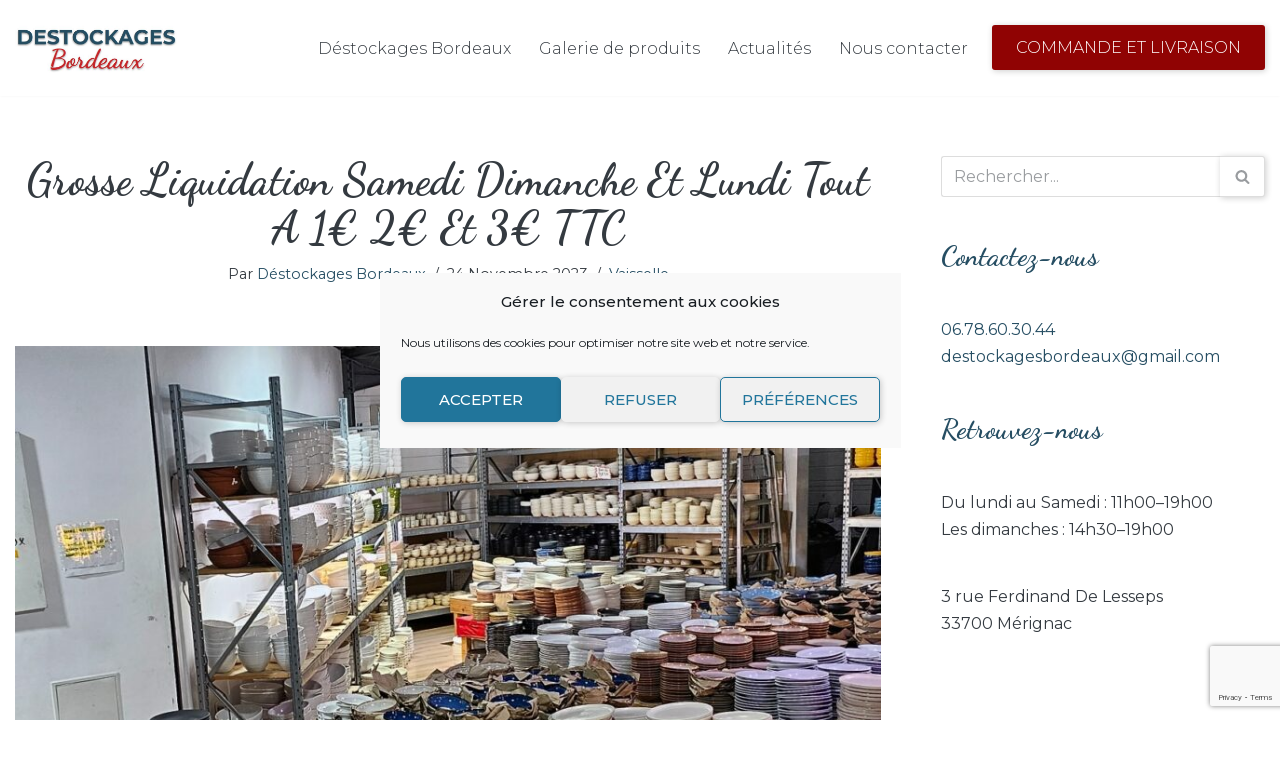

--- FILE ---
content_type: text/html; charset=UTF-8
request_url: https://destockages-bordeaux.fr/arrivage/grosse-liquidation-samedi-dimanche-et-lundi-tout-a-1e-2e-et-3e-ttc/
body_size: 20834
content:
<!DOCTYPE html>
<html dir="ltr" lang="fr-FR" prefix="og: https://ogp.me/ns#">

<head>
	
	<meta charset="UTF-8">
	<meta name="viewport" content="width=device-width, initial-scale=1, minimum-scale=1">
	<link rel="profile" href="http://gmpg.org/xfn/11">
		<title>Grosse liquidation samedi dimanche et lundi tout a 1€ 2€ et 3€ TTC - Déstockages Bordeaux</title>
	<style>img:is([sizes="auto" i], [sizes^="auto," i]) { contain-intrinsic-size: 3000px 1500px }</style>
	
		<!-- All in One SEO 4.9.3 - aioseo.com -->
	<meta name="description" content="Grosse liquidation samedi dimanche et lundi, de 1€ à 3€ TTC maximun, besoin de place avant les nouveaux arrivages des fetes." />
	<meta name="robots" content="max-image-preview:large" />
	<link rel="canonical" href="https://destockages-bordeaux.fr/arrivage/grosse-liquidation-samedi-dimanche-et-lundi-tout-a-1e-2e-et-3e-ttc/" />
	<meta name="generator" content="All in One SEO (AIOSEO) 4.9.3" />
		<meta property="og:locale" content="fr_FR" />
		<meta property="og:site_name" content="Déstockages Bordeaux - Déstockage de vaisselle" />
		<meta property="og:type" content="article" />
		<meta property="og:title" content="Grosse liquidation samedi dimanche et lundi tout a 1€ 2€ et 3€ TTC - Déstockages Bordeaux" />
		<meta property="og:description" content="Grosse liquidation samedi dimanche et lundi, de 1€ à 3€ TTC maximun, besoin de place avant les nouveaux arrivages des fetes." />
		<meta property="og:url" content="https://destockages-bordeaux.fr/arrivage/grosse-liquidation-samedi-dimanche-et-lundi-tout-a-1e-2e-et-3e-ttc/" />
		<meta property="og:image" content="https://destockages-bordeaux.fr/wp-content/uploads/2021/09/logo-destockages-bordeaux.jpg" />
		<meta property="og:image:secure_url" content="https://destockages-bordeaux.fr/wp-content/uploads/2021/09/logo-destockages-bordeaux.jpg" />
		<meta property="article:published_time" content="2023-11-24T20:54:17+00:00" />
		<meta property="article:modified_time" content="2023-11-24T20:54:18+00:00" />
		<meta property="article:publisher" content="https://www.facebook.com/destockagesbordeaux/" />
		<meta name="twitter:card" content="summary_large_image" />
		<meta name="twitter:title" content="Grosse liquidation samedi dimanche et lundi tout a 1€ 2€ et 3€ TTC - Déstockages Bordeaux" />
		<meta name="twitter:description" content="Grosse liquidation samedi dimanche et lundi, de 1€ à 3€ TTC maximun, besoin de place avant les nouveaux arrivages des fetes." />
		<meta name="twitter:image" content="https://destockages-bordeaux.fr/wp-content/uploads/2021/09/logo-destockages-bordeaux.jpg" />
		<script type="application/ld+json" class="aioseo-schema">
			{"@context":"https:\/\/schema.org","@graph":[{"@type":"BreadcrumbList","@id":"https:\/\/destockages-bordeaux.fr\/arrivage\/grosse-liquidation-samedi-dimanche-et-lundi-tout-a-1e-2e-et-3e-ttc\/#breadcrumblist","itemListElement":[{"@type":"ListItem","@id":"https:\/\/destockages-bordeaux.fr#listItem","position":1,"name":"Accueil","item":"https:\/\/destockages-bordeaux.fr","nextItem":{"@type":"ListItem","@id":"https:\/\/destockages-bordeaux.fr\/arrivage\/#listItem","name":"arrivages"}},{"@type":"ListItem","@id":"https:\/\/destockages-bordeaux.fr\/arrivage\/#listItem","position":2,"name":"arrivages","item":"https:\/\/destockages-bordeaux.fr\/arrivage\/","nextItem":{"@type":"ListItem","@id":"https:\/\/destockages-bordeaux.fr\/category\/vaisselle\/#listItem","name":"Vaisselle"},"previousItem":{"@type":"ListItem","@id":"https:\/\/destockages-bordeaux.fr#listItem","name":"Accueil"}},{"@type":"ListItem","@id":"https:\/\/destockages-bordeaux.fr\/category\/vaisselle\/#listItem","position":3,"name":"Vaisselle","item":"https:\/\/destockages-bordeaux.fr\/category\/vaisselle\/","nextItem":{"@type":"ListItem","@id":"https:\/\/destockages-bordeaux.fr\/arrivage\/grosse-liquidation-samedi-dimanche-et-lundi-tout-a-1e-2e-et-3e-ttc\/#listItem","name":"Grosse liquidation samedi dimanche et lundi  tout a 1\u20ac 2\u20ac et 3\u20ac TTC"},"previousItem":{"@type":"ListItem","@id":"https:\/\/destockages-bordeaux.fr\/arrivage\/#listItem","name":"arrivages"}},{"@type":"ListItem","@id":"https:\/\/destockages-bordeaux.fr\/arrivage\/grosse-liquidation-samedi-dimanche-et-lundi-tout-a-1e-2e-et-3e-ttc\/#listItem","position":4,"name":"Grosse liquidation samedi dimanche et lundi  tout a 1\u20ac 2\u20ac et 3\u20ac TTC","previousItem":{"@type":"ListItem","@id":"https:\/\/destockages-bordeaux.fr\/category\/vaisselle\/#listItem","name":"Vaisselle"}}]},{"@type":"Organization","@id":"https:\/\/destockages-bordeaux.fr\/#organization","name":"D\u00e9stockages Bordeaux","description":"D\u00e9stockage de vaisselle","url":"https:\/\/destockages-bordeaux.fr\/","logo":{"@type":"ImageObject","url":"https:\/\/destockages-bordeaux.fr\/wp-content\/uploads\/2021\/09\/logo-destockages-bordeaux.jpg","@id":"https:\/\/destockages-bordeaux.fr\/arrivage\/grosse-liquidation-samedi-dimanche-et-lundi-tout-a-1e-2e-et-3e-ttc\/#organizationLogo","width":640,"height":236,"caption":"Destockages Bordeaux"},"image":{"@id":"https:\/\/destockages-bordeaux.fr\/arrivage\/grosse-liquidation-samedi-dimanche-et-lundi-tout-a-1e-2e-et-3e-ttc\/#organizationLogo"},"sameAs":["https:\/\/www.facebook.com\/destockagesbordeaux\/","https:\/\/www.instagram.com\/destockagesbordeaux\/?hl=fr","https:\/\/www.youtube.com\/channel\/UCy4DtQXiupRdcbEsEMYVk8A"]},{"@type":"WebPage","@id":"https:\/\/destockages-bordeaux.fr\/arrivage\/grosse-liquidation-samedi-dimanche-et-lundi-tout-a-1e-2e-et-3e-ttc\/#webpage","url":"https:\/\/destockages-bordeaux.fr\/arrivage\/grosse-liquidation-samedi-dimanche-et-lundi-tout-a-1e-2e-et-3e-ttc\/","name":"Grosse liquidation samedi dimanche et lundi tout a 1\u20ac 2\u20ac et 3\u20ac TTC - D\u00e9stockages Bordeaux","description":"Grosse liquidation samedi dimanche et lundi, de 1\u20ac \u00e0 3\u20ac TTC maximun, besoin de place avant les nouveaux arrivages des fetes.","inLanguage":"fr-FR","isPartOf":{"@id":"https:\/\/destockages-bordeaux.fr\/#website"},"breadcrumb":{"@id":"https:\/\/destockages-bordeaux.fr\/arrivage\/grosse-liquidation-samedi-dimanche-et-lundi-tout-a-1e-2e-et-3e-ttc\/#breadcrumblist"},"image":{"@type":"ImageObject","url":"https:\/\/destockages-bordeaux.fr\/wp-content\/uploads\/2023\/11\/WhatsApp-Image-2023-11-24-at-21.21.57-5.jpeg","@id":"https:\/\/destockages-bordeaux.fr\/arrivage\/grosse-liquidation-samedi-dimanche-et-lundi-tout-a-1e-2e-et-3e-ttc\/#mainImage","width":1159,"height":1159},"primaryImageOfPage":{"@id":"https:\/\/destockages-bordeaux.fr\/arrivage\/grosse-liquidation-samedi-dimanche-et-lundi-tout-a-1e-2e-et-3e-ttc\/#mainImage"},"datePublished":"2023-11-24T21:54:17+01:00","dateModified":"2023-11-24T21:54:18+01:00"},{"@type":"WebSite","@id":"https:\/\/destockages-bordeaux.fr\/#website","url":"https:\/\/destockages-bordeaux.fr\/","name":"D\u00e9stockages Bordeaux","description":"D\u00e9stockage de vaisselle","inLanguage":"fr-FR","publisher":{"@id":"https:\/\/destockages-bordeaux.fr\/#organization"}}]}
		</script>
		<!-- All in One SEO -->

<link rel='dns-prefetch' href='//www.googletagmanager.com' />
<link rel='dns-prefetch' href='//fonts.googleapis.com' />
<link rel="alternate" type="application/rss+xml" title="Déstockages Bordeaux &raquo; Flux" href="https://destockages-bordeaux.fr/feed/" />
<link rel="alternate" type="application/rss+xml" title="Déstockages Bordeaux &raquo; Flux des commentaires" href="https://destockages-bordeaux.fr/comments/feed/" />
		<style>
			.lazyload,
			.lazyloading {
				max-width: 100%;
			}
		</style>
		<script>
window._wpemojiSettings = {"baseUrl":"https:\/\/s.w.org\/images\/core\/emoji\/15.0.3\/72x72\/","ext":".png","svgUrl":"https:\/\/s.w.org\/images\/core\/emoji\/15.0.3\/svg\/","svgExt":".svg","source":{"concatemoji":"https:\/\/destockages-bordeaux.fr\/wp-includes\/js\/wp-emoji-release.min.js?ver=6.7.4"}};
/*! This file is auto-generated */
!function(i,n){var o,s,e;function c(e){try{var t={supportTests:e,timestamp:(new Date).valueOf()};sessionStorage.setItem(o,JSON.stringify(t))}catch(e){}}function p(e,t,n){e.clearRect(0,0,e.canvas.width,e.canvas.height),e.fillText(t,0,0);var t=new Uint32Array(e.getImageData(0,0,e.canvas.width,e.canvas.height).data),r=(e.clearRect(0,0,e.canvas.width,e.canvas.height),e.fillText(n,0,0),new Uint32Array(e.getImageData(0,0,e.canvas.width,e.canvas.height).data));return t.every(function(e,t){return e===r[t]})}function u(e,t,n){switch(t){case"flag":return n(e,"\ud83c\udff3\ufe0f\u200d\u26a7\ufe0f","\ud83c\udff3\ufe0f\u200b\u26a7\ufe0f")?!1:!n(e,"\ud83c\uddfa\ud83c\uddf3","\ud83c\uddfa\u200b\ud83c\uddf3")&&!n(e,"\ud83c\udff4\udb40\udc67\udb40\udc62\udb40\udc65\udb40\udc6e\udb40\udc67\udb40\udc7f","\ud83c\udff4\u200b\udb40\udc67\u200b\udb40\udc62\u200b\udb40\udc65\u200b\udb40\udc6e\u200b\udb40\udc67\u200b\udb40\udc7f");case"emoji":return!n(e,"\ud83d\udc26\u200d\u2b1b","\ud83d\udc26\u200b\u2b1b")}return!1}function f(e,t,n){var r="undefined"!=typeof WorkerGlobalScope&&self instanceof WorkerGlobalScope?new OffscreenCanvas(300,150):i.createElement("canvas"),a=r.getContext("2d",{willReadFrequently:!0}),o=(a.textBaseline="top",a.font="600 32px Arial",{});return e.forEach(function(e){o[e]=t(a,e,n)}),o}function t(e){var t=i.createElement("script");t.src=e,t.defer=!0,i.head.appendChild(t)}"undefined"!=typeof Promise&&(o="wpEmojiSettingsSupports",s=["flag","emoji"],n.supports={everything:!0,everythingExceptFlag:!0},e=new Promise(function(e){i.addEventListener("DOMContentLoaded",e,{once:!0})}),new Promise(function(t){var n=function(){try{var e=JSON.parse(sessionStorage.getItem(o));if("object"==typeof e&&"number"==typeof e.timestamp&&(new Date).valueOf()<e.timestamp+604800&&"object"==typeof e.supportTests)return e.supportTests}catch(e){}return null}();if(!n){if("undefined"!=typeof Worker&&"undefined"!=typeof OffscreenCanvas&&"undefined"!=typeof URL&&URL.createObjectURL&&"undefined"!=typeof Blob)try{var e="postMessage("+f.toString()+"("+[JSON.stringify(s),u.toString(),p.toString()].join(",")+"));",r=new Blob([e],{type:"text/javascript"}),a=new Worker(URL.createObjectURL(r),{name:"wpTestEmojiSupports"});return void(a.onmessage=function(e){c(n=e.data),a.terminate(),t(n)})}catch(e){}c(n=f(s,u,p))}t(n)}).then(function(e){for(var t in e)n.supports[t]=e[t],n.supports.everything=n.supports.everything&&n.supports[t],"flag"!==t&&(n.supports.everythingExceptFlag=n.supports.everythingExceptFlag&&n.supports[t]);n.supports.everythingExceptFlag=n.supports.everythingExceptFlag&&!n.supports.flag,n.DOMReady=!1,n.readyCallback=function(){n.DOMReady=!0}}).then(function(){return e}).then(function(){var e;n.supports.everything||(n.readyCallback(),(e=n.source||{}).concatemoji?t(e.concatemoji):e.wpemoji&&e.twemoji&&(t(e.twemoji),t(e.wpemoji)))}))}((window,document),window._wpemojiSettings);
</script>
<style id='wp-emoji-styles-inline-css'>

	img.wp-smiley, img.emoji {
		display: inline !important;
		border: none !important;
		box-shadow: none !important;
		height: 1em !important;
		width: 1em !important;
		margin: 0 0.07em !important;
		vertical-align: -0.1em !important;
		background: none !important;
		padding: 0 !important;
	}
</style>
<link rel='stylesheet' id='wp-block-library-css' href='https://destockages-bordeaux.fr/wp-includes/css/dist/block-library/style.min.css?ver=6.7.4' media='all' />
<link rel='stylesheet' id='aioseo/css/src/vue/standalone/blocks/table-of-contents/global.scss-css' href='https://destockages-bordeaux.fr/wp-content/plugins/all-in-one-seo-pack/dist/Lite/assets/css/table-of-contents/global.e90f6d47.css?ver=4.9.3' media='all' />
<style id='classic-theme-styles-inline-css'>
/*! This file is auto-generated */
.wp-block-button__link{color:#fff;background-color:#32373c;border-radius:9999px;box-shadow:none;text-decoration:none;padding:calc(.667em + 2px) calc(1.333em + 2px);font-size:1.125em}.wp-block-file__button{background:#32373c;color:#fff;text-decoration:none}
</style>
<style id='global-styles-inline-css'>
:root{--wp--preset--aspect-ratio--square: 1;--wp--preset--aspect-ratio--4-3: 4/3;--wp--preset--aspect-ratio--3-4: 3/4;--wp--preset--aspect-ratio--3-2: 3/2;--wp--preset--aspect-ratio--2-3: 2/3;--wp--preset--aspect-ratio--16-9: 16/9;--wp--preset--aspect-ratio--9-16: 9/16;--wp--preset--color--black: #000000;--wp--preset--color--cyan-bluish-gray: #abb8c3;--wp--preset--color--white: #ffffff;--wp--preset--color--pale-pink: #f78da7;--wp--preset--color--vivid-red: #cf2e2e;--wp--preset--color--luminous-vivid-orange: #ff6900;--wp--preset--color--luminous-vivid-amber: #fcb900;--wp--preset--color--light-green-cyan: #7bdcb5;--wp--preset--color--vivid-green-cyan: #00d084;--wp--preset--color--pale-cyan-blue: #8ed1fc;--wp--preset--color--vivid-cyan-blue: #0693e3;--wp--preset--color--vivid-purple: #9b51e0;--wp--preset--color--neve-link-color: var(--nv-primary-accent);--wp--preset--color--neve-link-hover-color: var(--nv-secondary-accent);--wp--preset--color--nv-site-bg: var(--nv-site-bg);--wp--preset--color--nv-light-bg: var(--nv-light-bg);--wp--preset--color--nv-dark-bg: var(--nv-dark-bg);--wp--preset--color--neve-text-color: var(--nv-text-color);--wp--preset--color--nv-text-dark-bg: var(--nv-text-dark-bg);--wp--preset--color--nv-c-1: var(--nv-c-1);--wp--preset--color--nv-c-2: var(--nv-c-2);--wp--preset--gradient--vivid-cyan-blue-to-vivid-purple: linear-gradient(135deg,rgba(6,147,227,1) 0%,rgb(155,81,224) 100%);--wp--preset--gradient--light-green-cyan-to-vivid-green-cyan: linear-gradient(135deg,rgb(122,220,180) 0%,rgb(0,208,130) 100%);--wp--preset--gradient--luminous-vivid-amber-to-luminous-vivid-orange: linear-gradient(135deg,rgba(252,185,0,1) 0%,rgba(255,105,0,1) 100%);--wp--preset--gradient--luminous-vivid-orange-to-vivid-red: linear-gradient(135deg,rgba(255,105,0,1) 0%,rgb(207,46,46) 100%);--wp--preset--gradient--very-light-gray-to-cyan-bluish-gray: linear-gradient(135deg,rgb(238,238,238) 0%,rgb(169,184,195) 100%);--wp--preset--gradient--cool-to-warm-spectrum: linear-gradient(135deg,rgb(74,234,220) 0%,rgb(151,120,209) 20%,rgb(207,42,186) 40%,rgb(238,44,130) 60%,rgb(251,105,98) 80%,rgb(254,248,76) 100%);--wp--preset--gradient--blush-light-purple: linear-gradient(135deg,rgb(255,206,236) 0%,rgb(152,150,240) 100%);--wp--preset--gradient--blush-bordeaux: linear-gradient(135deg,rgb(254,205,165) 0%,rgb(254,45,45) 50%,rgb(107,0,62) 100%);--wp--preset--gradient--luminous-dusk: linear-gradient(135deg,rgb(255,203,112) 0%,rgb(199,81,192) 50%,rgb(65,88,208) 100%);--wp--preset--gradient--pale-ocean: linear-gradient(135deg,rgb(255,245,203) 0%,rgb(182,227,212) 50%,rgb(51,167,181) 100%);--wp--preset--gradient--electric-grass: linear-gradient(135deg,rgb(202,248,128) 0%,rgb(113,206,126) 100%);--wp--preset--gradient--midnight: linear-gradient(135deg,rgb(2,3,129) 0%,rgb(40,116,252) 100%);--wp--preset--font-size--small: 13px;--wp--preset--font-size--medium: 20px;--wp--preset--font-size--large: 36px;--wp--preset--font-size--x-large: 42px;--wp--preset--spacing--20: 0.44rem;--wp--preset--spacing--30: 0.67rem;--wp--preset--spacing--40: 1rem;--wp--preset--spacing--50: 1.5rem;--wp--preset--spacing--60: 2.25rem;--wp--preset--spacing--70: 3.38rem;--wp--preset--spacing--80: 5.06rem;--wp--preset--shadow--natural: 6px 6px 9px rgba(0, 0, 0, 0.2);--wp--preset--shadow--deep: 12px 12px 50px rgba(0, 0, 0, 0.4);--wp--preset--shadow--sharp: 6px 6px 0px rgba(0, 0, 0, 0.2);--wp--preset--shadow--outlined: 6px 6px 0px -3px rgba(255, 255, 255, 1), 6px 6px rgba(0, 0, 0, 1);--wp--preset--shadow--crisp: 6px 6px 0px rgba(0, 0, 0, 1);}:where(.is-layout-flex){gap: 0.5em;}:where(.is-layout-grid){gap: 0.5em;}body .is-layout-flex{display: flex;}.is-layout-flex{flex-wrap: wrap;align-items: center;}.is-layout-flex > :is(*, div){margin: 0;}body .is-layout-grid{display: grid;}.is-layout-grid > :is(*, div){margin: 0;}:where(.wp-block-columns.is-layout-flex){gap: 2em;}:where(.wp-block-columns.is-layout-grid){gap: 2em;}:where(.wp-block-post-template.is-layout-flex){gap: 1.25em;}:where(.wp-block-post-template.is-layout-grid){gap: 1.25em;}.has-black-color{color: var(--wp--preset--color--black) !important;}.has-cyan-bluish-gray-color{color: var(--wp--preset--color--cyan-bluish-gray) !important;}.has-white-color{color: var(--wp--preset--color--white) !important;}.has-pale-pink-color{color: var(--wp--preset--color--pale-pink) !important;}.has-vivid-red-color{color: var(--wp--preset--color--vivid-red) !important;}.has-luminous-vivid-orange-color{color: var(--wp--preset--color--luminous-vivid-orange) !important;}.has-luminous-vivid-amber-color{color: var(--wp--preset--color--luminous-vivid-amber) !important;}.has-light-green-cyan-color{color: var(--wp--preset--color--light-green-cyan) !important;}.has-vivid-green-cyan-color{color: var(--wp--preset--color--vivid-green-cyan) !important;}.has-pale-cyan-blue-color{color: var(--wp--preset--color--pale-cyan-blue) !important;}.has-vivid-cyan-blue-color{color: var(--wp--preset--color--vivid-cyan-blue) !important;}.has-vivid-purple-color{color: var(--wp--preset--color--vivid-purple) !important;}.has-neve-link-color-color{color: var(--wp--preset--color--neve-link-color) !important;}.has-neve-link-hover-color-color{color: var(--wp--preset--color--neve-link-hover-color) !important;}.has-nv-site-bg-color{color: var(--wp--preset--color--nv-site-bg) !important;}.has-nv-light-bg-color{color: var(--wp--preset--color--nv-light-bg) !important;}.has-nv-dark-bg-color{color: var(--wp--preset--color--nv-dark-bg) !important;}.has-neve-text-color-color{color: var(--wp--preset--color--neve-text-color) !important;}.has-nv-text-dark-bg-color{color: var(--wp--preset--color--nv-text-dark-bg) !important;}.has-nv-c-1-color{color: var(--wp--preset--color--nv-c-1) !important;}.has-nv-c-2-color{color: var(--wp--preset--color--nv-c-2) !important;}.has-black-background-color{background-color: var(--wp--preset--color--black) !important;}.has-cyan-bluish-gray-background-color{background-color: var(--wp--preset--color--cyan-bluish-gray) !important;}.has-white-background-color{background-color: var(--wp--preset--color--white) !important;}.has-pale-pink-background-color{background-color: var(--wp--preset--color--pale-pink) !important;}.has-vivid-red-background-color{background-color: var(--wp--preset--color--vivid-red) !important;}.has-luminous-vivid-orange-background-color{background-color: var(--wp--preset--color--luminous-vivid-orange) !important;}.has-luminous-vivid-amber-background-color{background-color: var(--wp--preset--color--luminous-vivid-amber) !important;}.has-light-green-cyan-background-color{background-color: var(--wp--preset--color--light-green-cyan) !important;}.has-vivid-green-cyan-background-color{background-color: var(--wp--preset--color--vivid-green-cyan) !important;}.has-pale-cyan-blue-background-color{background-color: var(--wp--preset--color--pale-cyan-blue) !important;}.has-vivid-cyan-blue-background-color{background-color: var(--wp--preset--color--vivid-cyan-blue) !important;}.has-vivid-purple-background-color{background-color: var(--wp--preset--color--vivid-purple) !important;}.has-neve-link-color-background-color{background-color: var(--wp--preset--color--neve-link-color) !important;}.has-neve-link-hover-color-background-color{background-color: var(--wp--preset--color--neve-link-hover-color) !important;}.has-nv-site-bg-background-color{background-color: var(--wp--preset--color--nv-site-bg) !important;}.has-nv-light-bg-background-color{background-color: var(--wp--preset--color--nv-light-bg) !important;}.has-nv-dark-bg-background-color{background-color: var(--wp--preset--color--nv-dark-bg) !important;}.has-neve-text-color-background-color{background-color: var(--wp--preset--color--neve-text-color) !important;}.has-nv-text-dark-bg-background-color{background-color: var(--wp--preset--color--nv-text-dark-bg) !important;}.has-nv-c-1-background-color{background-color: var(--wp--preset--color--nv-c-1) !important;}.has-nv-c-2-background-color{background-color: var(--wp--preset--color--nv-c-2) !important;}.has-black-border-color{border-color: var(--wp--preset--color--black) !important;}.has-cyan-bluish-gray-border-color{border-color: var(--wp--preset--color--cyan-bluish-gray) !important;}.has-white-border-color{border-color: var(--wp--preset--color--white) !important;}.has-pale-pink-border-color{border-color: var(--wp--preset--color--pale-pink) !important;}.has-vivid-red-border-color{border-color: var(--wp--preset--color--vivid-red) !important;}.has-luminous-vivid-orange-border-color{border-color: var(--wp--preset--color--luminous-vivid-orange) !important;}.has-luminous-vivid-amber-border-color{border-color: var(--wp--preset--color--luminous-vivid-amber) !important;}.has-light-green-cyan-border-color{border-color: var(--wp--preset--color--light-green-cyan) !important;}.has-vivid-green-cyan-border-color{border-color: var(--wp--preset--color--vivid-green-cyan) !important;}.has-pale-cyan-blue-border-color{border-color: var(--wp--preset--color--pale-cyan-blue) !important;}.has-vivid-cyan-blue-border-color{border-color: var(--wp--preset--color--vivid-cyan-blue) !important;}.has-vivid-purple-border-color{border-color: var(--wp--preset--color--vivid-purple) !important;}.has-neve-link-color-border-color{border-color: var(--wp--preset--color--neve-link-color) !important;}.has-neve-link-hover-color-border-color{border-color: var(--wp--preset--color--neve-link-hover-color) !important;}.has-nv-site-bg-border-color{border-color: var(--wp--preset--color--nv-site-bg) !important;}.has-nv-light-bg-border-color{border-color: var(--wp--preset--color--nv-light-bg) !important;}.has-nv-dark-bg-border-color{border-color: var(--wp--preset--color--nv-dark-bg) !important;}.has-neve-text-color-border-color{border-color: var(--wp--preset--color--neve-text-color) !important;}.has-nv-text-dark-bg-border-color{border-color: var(--wp--preset--color--nv-text-dark-bg) !important;}.has-nv-c-1-border-color{border-color: var(--wp--preset--color--nv-c-1) !important;}.has-nv-c-2-border-color{border-color: var(--wp--preset--color--nv-c-2) !important;}.has-vivid-cyan-blue-to-vivid-purple-gradient-background{background: var(--wp--preset--gradient--vivid-cyan-blue-to-vivid-purple) !important;}.has-light-green-cyan-to-vivid-green-cyan-gradient-background{background: var(--wp--preset--gradient--light-green-cyan-to-vivid-green-cyan) !important;}.has-luminous-vivid-amber-to-luminous-vivid-orange-gradient-background{background: var(--wp--preset--gradient--luminous-vivid-amber-to-luminous-vivid-orange) !important;}.has-luminous-vivid-orange-to-vivid-red-gradient-background{background: var(--wp--preset--gradient--luminous-vivid-orange-to-vivid-red) !important;}.has-very-light-gray-to-cyan-bluish-gray-gradient-background{background: var(--wp--preset--gradient--very-light-gray-to-cyan-bluish-gray) !important;}.has-cool-to-warm-spectrum-gradient-background{background: var(--wp--preset--gradient--cool-to-warm-spectrum) !important;}.has-blush-light-purple-gradient-background{background: var(--wp--preset--gradient--blush-light-purple) !important;}.has-blush-bordeaux-gradient-background{background: var(--wp--preset--gradient--blush-bordeaux) !important;}.has-luminous-dusk-gradient-background{background: var(--wp--preset--gradient--luminous-dusk) !important;}.has-pale-ocean-gradient-background{background: var(--wp--preset--gradient--pale-ocean) !important;}.has-electric-grass-gradient-background{background: var(--wp--preset--gradient--electric-grass) !important;}.has-midnight-gradient-background{background: var(--wp--preset--gradient--midnight) !important;}.has-small-font-size{font-size: var(--wp--preset--font-size--small) !important;}.has-medium-font-size{font-size: var(--wp--preset--font-size--medium) !important;}.has-large-font-size{font-size: var(--wp--preset--font-size--large) !important;}.has-x-large-font-size{font-size: var(--wp--preset--font-size--x-large) !important;}
:where(.wp-block-post-template.is-layout-flex){gap: 1.25em;}:where(.wp-block-post-template.is-layout-grid){gap: 1.25em;}
:where(.wp-block-columns.is-layout-flex){gap: 2em;}:where(.wp-block-columns.is-layout-grid){gap: 2em;}
:root :where(.wp-block-pullquote){font-size: 1.5em;line-height: 1.6;}
</style>
<link rel='stylesheet' id='contact-form-7-css' href='https://destockages-bordeaux.fr/wp-content/plugins/contact-form-7/includes/css/styles.css?ver=6.1.4' media='all' />
<link rel='stylesheet' id='cmplz-general-css' href='https://destockages-bordeaux.fr/wp-content/plugins/complianz-gdpr/assets/css/cookieblocker.min.css?ver=1765984911' media='all' />
<link rel='stylesheet' id='neve-style-css' href='https://destockages-bordeaux.fr/wp-content/themes/neve/style-main-new.min.css?ver=3.8.16' media='all' />
<style id='neve-style-inline-css'>
.nv-meta-list li.meta:not(:last-child):after { content:"/" }.nv-meta-list .no-mobile{
			display:none;
		}.nv-meta-list li.last::after{
			content: ""!important;
		}@media (min-width: 769px) {
			.nv-meta-list .no-mobile {
				display: inline-block;
			}
			.nv-meta-list li.last:not(:last-child)::after {
		 		content: "/" !important;
			}
		}
 :root{ --container: 748px;--postwidth:100%; --primarybtnbg: var(--nv-primary-accent); --secondarybtnbg: var(--nv-site-bg); --primarybtnhoverbg: var(--nv-primary-accent); --secondarybtnhoverbg: var(--nv-primary-accent); --primarybtncolor: #ffffff; --secondarybtncolor: var(--nv-primary-accent); --primarybtnhovercolor: #ffffff; --secondarybtnhovercolor: var(--nv-site-bg);--primarybtnborderradius:30px;--secondarybtnborderradius:30px;--secondarybtnborderwidth:1px;--btnpadding:13px 15px;--primarybtnpadding:13px 15px;--secondarybtnpadding:calc(13px - 1px) calc(15px - 1px); --btnlineheight: 1.6em; --btntexttransform: uppercase; --btnfontweight: 200; --bodyfontfamily: Montserrat; --bodyfontsize: 15px; --bodylineheight: 1.6; --bodyletterspacing: 0px; --bodyfontweight: 400; --headingsfontfamily: "Dancing Script"; --h1fontsize: 36px; --h1fontweight: 700; --h1lineheight: 1.2em; --h1letterspacing: 0px; --h1texttransform: none; --h2fontsize: 28px; --h2fontweight: 700; --h2lineheight: 1.3; --h2letterspacing: 0px; --h2texttransform: none; --h3fontsize: 24px; --h3fontweight: 700; --h3lineheight: 1.4; --h3letterspacing: 0px; --h3texttransform: none; --h4fontsize: 20px; --h4fontweight: 700; --h4lineheight: 1.6; --h4letterspacing: 0px; --h4texttransform: none; --h5fontsize: 16px; --h5fontweight: 700; --h5lineheight: 1.6; --h5letterspacing: 0px; --h5texttransform: none; --h6fontsize: 14px; --h6fontweight: 700; --h6lineheight: 1.6; --h6letterspacing: 0px; --h6texttransform: none;--formfieldborderwidth:1px;--formfieldborderradius:3px; --formfieldbgcolor: var(--nv-site-bg); --formfieldbordercolor: #dddddd; --formfieldcolor: var(--nv-text-color);--formfieldpadding:10px 12px; } .single-post-container .alignfull > [class*="__inner-container"], .single-post-container .alignwide > [class*="__inner-container"]{ max-width:718px } .nv-meta-list{ --avatarsize: 20px; } .single .nv-meta-list{ --avatarsize: 20px; } .blog .blog-entry-title, .archive .blog-entry-title{ --texttransform: capitalize; } .single h1.entry-title{ --texttransform: capitalize; } .single .nv-meta-list li{ --texttransform: capitalize; } form input[type="submit"], form button:not(.search-submit)[type="submit"], form *[value*="ubmit"], #comments input[type="submit"]{ background-color:var(--secondarybtnbg, transparent);color:var(--secondarybtncolor);padding:var(--secondarybtnpadding, 7px 12px);border-radius:var(--secondarybtnborderradius, 3px);border-width:var(--secondarybtnborderwidth, 3px);border-color:var(--secondarybtnhovercolor); } form input[type="submit"]:hover, form button:not(.search-submit)[type="submit"]:hover, form *[value*="ubmit"]:hover, #comments input[type="submit"]:hover{ background-color:var(--secondarybtnhoverbg, transparent);color:var(--secondarybtnhovercolor);border-color:var(--secondarybtnhovercolor); } .nv-is-boxed.nv-comments-wrap{ --padding:20px; } .nv-is-boxed.comment-respond{ --padding:20px; } .single:not(.single-product), .page{ --c-vspace:0 0 0 0;; } .global-styled{ --bgcolor: var(--nv-site-bg); } .header-top{ --rowbcolor: var(--nv-light-bg); --color: var(--nv-text-color); --bgcolor: var(--nv-site-bg); } .header-main{ --rowbcolor: var(--nv-light-bg); --color: var(--nv-text-color); --bgcolor: var(--nv-site-bg); } .header-bottom{ --rowbcolor: var(--nv-light-bg); --color: var(--nv-text-color); --bgcolor: var(--nv-site-bg); } .header-menu-sidebar-bg{ --justify: flex-start; --textalign: left;--flexg: 1;--wrapdropdownwidth: auto; --color: var(--nv-text-color); --bgcolor: var(--nv-site-bg); } .header-menu-sidebar{ width: 333px; } .builder-item--logo{ --maxwidth: 120px; --fs: 24px;--padding:10px 0;--margin:0; --textalign: left;--justify: flex-start; } .builder-item--nav-icon,.header-menu-sidebar .close-sidebar-panel .navbar-toggle{ --borderradius:0; } .builder-item--nav-icon{ --label-margin:0 5px 0 0;;--padding:10px 15px;--margin:0; } .builder-item--primary-menu{ --hovercolor: var(--nv-primary-accent); --hovertextcolor: var(--nv-text-color); --activecolor: var(--nv-text-color); --spacing: 20px; --height: 25px;--padding:0;--margin:0; --fontsize: 1em; --lineheight: 1.6em; --letterspacing: 0px; --fontweight: 300; --texttransform: none; --iconsize: 1em; } .hfg-is-group.has-primary-menu .inherit-ff{ --inheritedfw: 300; } .builder-item--button_base{ --primarybtnbg: #900303; --primarybtncolor: #fff; --primarybtnhoverbg: var(--nv-primary-accent); --primarybtnhovercolor: #fff;--primarybtnborderradius:3px;--primarybtnshadow:none;--primarybtnhovershadow:none;--padding:8px 12px;--margin:0; } .footer-top-inner .row{ grid-template-columns:1fr 1fr; --valign: flex-start; } .footer-top{ --rowbcolor: var(--nv-light-bg); --color: var(--nv-text-color); --overlaycolor: var(--nv-site-bg);--bgimage:url("https://destockages-bordeaux.fr/wp-content/uploads/2021/09/fond-matiere-unsplash.jpg");--bgposition:41% 46%;;--bgattachment:fixed;--bgoverlayopacity:0.78; } .footer-main-inner .row{ grid-template-columns:1fr; --valign: flex-start; } .footer-main{ --rowbcolor: var(--nv-light-bg); --color: var(--nv-text-color);--bgimage:url("https://destockages-bordeaux.fr/wp-content/uploads/2021/09/carte-destockages-bordeaux.jpg");--bgposition:57% 50%;;--bgoverlayopacity:0.5; } .footer-bottom-inner .row{ grid-template-columns:1fr 1fr; --valign: flex-start; } .footer-bottom{ --rowbcolor: var(--nv-light-bg); --color: var(--nv-text-color); --bgcolor: var(--nv-site-bg); } .builder-item--footer-two-widgets{ --padding:0;--margin:0; --textalign: left;--justify: flex-start; } .builder-item--footer-three-widgets{ --padding:0;--margin:0; --textalign: left;--justify: flex-start; } .builder-item--footer-four-widgets{ --padding:0;--margin:0; --textalign: left;--justify: flex-start; } .builder-item--footer-menu{ --hovercolor: var(--nv-primary-accent); --spacing: 20px; --height: 25px;--padding:0;--margin:0; --fontsize: 1em; --lineheight: 1.6; --letterspacing: 0px; --fontweight: 500; --texttransform: none; --iconsize: 1em; --textalign: left;--justify: flex-start; } @media(min-width: 576px){ :root{ --container: 992px;--postwidth:100%;--btnpadding:13px 15px;--primarybtnpadding:13px 15px;--secondarybtnpadding:calc(13px - 1px) calc(15px - 1px); --btnlineheight: 1.6em; --bodyfontsize: 16px; --bodylineheight: 1.6; --bodyletterspacing: 0px; --h1fontsize: 38px; --h1lineheight: 1.2em; --h1letterspacing: 0px; --h2fontsize: 30px; --h2lineheight: 1.2; --h2letterspacing: 0px; --h3fontsize: 26px; --h3lineheight: 1.4; --h3letterspacing: 0px; --h4fontsize: 22px; --h4lineheight: 1.5; --h4letterspacing: 0px; --h5fontsize: 18px; --h5lineheight: 1.6; --h5letterspacing: 0px; --h6fontsize: 14px; --h6lineheight: 1.6; --h6letterspacing: 0px; } .single-post-container .alignfull > [class*="__inner-container"], .single-post-container .alignwide > [class*="__inner-container"]{ max-width:962px } .nv-meta-list{ --avatarsize: 20px; } .single .nv-meta-list{ --avatarsize: 20px; } .nv-is-boxed.nv-comments-wrap{ --padding:30px; } .nv-is-boxed.comment-respond{ --padding:30px; } .single:not(.single-product), .page{ --c-vspace:0 0 0 0;; } .header-menu-sidebar-bg{ --justify: flex-start; --textalign: left;--flexg: 1;--wrapdropdownwidth: auto; } .header-menu-sidebar{ width: 350px; } .builder-item--logo{ --maxwidth: 120px; --fs: 24px;--padding:10px 0;--margin:0; --textalign: left;--justify: flex-start; } .builder-item--nav-icon{ --label-margin:0 5px 0 0;;--padding:10px 15px;--margin:0; } .builder-item--primary-menu{ --spacing: 20px; --height: 25px;--padding:0;--margin:0; --fontsize: 1em; --lineheight: 1.6em; --letterspacing: 0px; --iconsize: 1em; } .builder-item--button_base{ --padding:8px 12px;--margin:0; } .builder-item--footer-two-widgets{ --padding:0;--margin:0; --textalign: left;--justify: flex-start; } .builder-item--footer-three-widgets{ --padding:0;--margin:0; --textalign: left;--justify: flex-start; } .builder-item--footer-four-widgets{ --padding:0;--margin:0; --textalign: left;--justify: flex-start; } .builder-item--footer-menu{ --spacing: 20px; --height: 25px;--padding:0;--margin:0; --fontsize: 1em; --lineheight: 1.6; --letterspacing: 0px; --iconsize: 1em; --textalign: left;--justify: flex-start; } }@media(min-width: 960px){ :root{ --container: 1340px;--postwidth:100%;--btnpadding:10px 24px;--primarybtnpadding:10px 24px;--secondarybtnpadding:calc(10px - 1px) calc(24px - 1px); --btnlineheight: 1.6em; --bodyfontsize: 16px; --bodylineheight: 1.7; --bodyletterspacing: 0px; --h1fontsize: 44px; --h1lineheight: 1.1em; --h1letterspacing: 0px; --h2fontsize: 32px; --h2lineheight: 1.2; --h2letterspacing: 0px; --h3fontsize: 28px; --h3lineheight: 1.4; --h3letterspacing: 0px; --h4fontsize: 24px; --h4lineheight: 1.5; --h4letterspacing: 0px; --h5fontsize: 20px; --h5lineheight: 1.6; --h5letterspacing: 0px; --h6fontsize: 16px; --h6lineheight: 1.6; --h6letterspacing: 0px; --formfieldlineheight: 1em; --formlabellineheight: 2em; } body:not(.single):not(.archive):not(.blog):not(.search):not(.error404) .neve-main > .container .col, body.post-type-archive-course .neve-main > .container .col, body.post-type-archive-llms_membership .neve-main > .container .col{ max-width: 100%; } body:not(.single):not(.archive):not(.blog):not(.search):not(.error404) .nv-sidebar-wrap, body.post-type-archive-course .nv-sidebar-wrap, body.post-type-archive-llms_membership .nv-sidebar-wrap{ max-width: 0%; } .neve-main > .archive-container .nv-index-posts.col{ max-width: 100%; } .neve-main > .archive-container .nv-sidebar-wrap{ max-width: 0%; } .neve-main > .single-post-container .nv-single-post-wrap.col{ max-width: 70%; } .single-post-container .alignfull > [class*="__inner-container"], .single-post-container .alignwide > [class*="__inner-container"]{ max-width:908px } .container-fluid.single-post-container .alignfull > [class*="__inner-container"], .container-fluid.single-post-container .alignwide > [class*="__inner-container"]{ max-width:calc(70% + 15px) } .neve-main > .single-post-container .nv-sidebar-wrap{ max-width: 30%; } .nv-meta-list{ --avatarsize: 20px; } .single .nv-meta-list{ --avatarsize: 20px; } .nv-is-boxed.nv-comments-wrap{ --padding:40px; } .nv-is-boxed.comment-respond{ --padding:40px; } .single:not(.single-product), .page{ --c-vspace:0 0 0 0;; } .header-menu-sidebar-bg{ --justify: flex-start; --textalign: left;--flexg: 1;--wrapdropdownwidth: auto; } .header-menu-sidebar{ width: 350px; } .builder-item--logo{ --maxwidth: 162px; --fs: 24px;--padding:10px 0;--margin:0; --textalign: left;--justify: flex-start; } .builder-item--nav-icon{ --label-margin:0 5px 0 0;;--padding:10px 15px;--margin:0; } .builder-item--primary-menu{ --spacing: 20px; --height: 25px;--padding:0;--margin:0; --fontsize: 1em; --lineheight: 1.6em; --letterspacing: 0px; --iconsize: 1em; } .builder-item--button_base{ --padding:10px 24px;--margin:0; } .builder-item--footer-two-widgets{ --padding:0;--margin:0; --textalign: center;--justify: center; } .builder-item--footer-three-widgets{ --padding:0;--margin:0; --textalign: center;--justify: center; } .builder-item--footer-four-widgets{ --padding:30px 0 36px 0;;--margin:0; --textalign: left;--justify: flex-start; } .builder-item--footer-menu{ --spacing: 20px; --height: 25px;--padding:0;--margin:0; --fontsize: 1em; --lineheight: 1.6; --letterspacing: 0px; --iconsize: 1em; --textalign: right;--justify: flex-end; } }:root{--nv-primary-accent:#264e63;--nv-secondary-accent:#c92427;--nv-site-bg:#ffffff;--nv-light-bg:#f4f5f7;--nv-dark-bg:#121212;--nv-text-color:#343a40;--nv-text-dark-bg:#ffffff;--nv-c-1:#264e63;--nv-c-2:#c92427;--nv-fallback-ff:Arial, Helvetica, sans-serif;}
</style>
<link rel='stylesheet' id='wp_mailjet_form_builder_widget-widget-front-styles-css' href='https://destockages-bordeaux.fr/wp-content/plugins/mailjet-for-wordpress/src/widgetformbuilder/css/front-widget.css?ver=6.1.6' media='all' />
<link rel='stylesheet' id='child-style-css' href='https://destockages-bordeaux.fr/wp-content/themes/neve-destockages/style.css?ver=3.8.16' media='all' />
<link rel='stylesheet' id='neve-google-font-montserrat-css' href='//fonts.googleapis.com/css?family=Montserrat%3A400%2C300%2C500&#038;display=swap&#038;ver=3.8.16' media='all' />
<link rel='stylesheet' id='neve-google-font-dancing-script-css' href='//fonts.googleapis.com/css?family=Dancing+Script%3A400%2C700&#038;display=swap&#038;ver=3.8.16' media='all' />
<link rel='stylesheet' id='dashicons-css' href='https://destockages-bordeaux.fr/wp-includes/css/dashicons.min.css?ver=6.7.4' media='all' />
<script src="https://destockages-bordeaux.fr/wp-includes/js/jquery/jquery.min.js?ver=3.7.1" id="jquery-core-js"></script>
<script src="https://destockages-bordeaux.fr/wp-includes/js/jquery/jquery-migrate.min.js?ver=3.4.1" id="jquery-migrate-js"></script>

<!-- Extrait de code de la balise Google (gtag.js) ajouté par Site Kit -->
<!-- Extrait Google Analytics ajouté par Site Kit -->
<script src="https://www.googletagmanager.com/gtag/js?id=GT-TQK44QV" id="google_gtagjs-js" async></script>
<script id="google_gtagjs-js-after">
window.dataLayer = window.dataLayer || [];function gtag(){dataLayer.push(arguments);}
gtag("set","linker",{"domains":["destockages-bordeaux.fr"]});
gtag("js", new Date());
gtag("set", "developer_id.dZTNiMT", true);
gtag("config", "GT-TQK44QV");
</script>
<link rel="https://api.w.org/" href="https://destockages-bordeaux.fr/wp-json/" /><link rel="alternate" title="JSON" type="application/json" href="https://destockages-bordeaux.fr/wp-json/wp/v2/arrivage/5711" /><link rel="EditURI" type="application/rsd+xml" title="RSD" href="https://destockages-bordeaux.fr/xmlrpc.php?rsd" />
<meta name="generator" content="WordPress 6.7.4" />
<link rel='shortlink' href='https://destockages-bordeaux.fr/?p=5711' />
<link rel="alternate" title="oEmbed (JSON)" type="application/json+oembed" href="https://destockages-bordeaux.fr/wp-json/oembed/1.0/embed?url=https%3A%2F%2Fdestockages-bordeaux.fr%2Farrivage%2Fgrosse-liquidation-samedi-dimanche-et-lundi-tout-a-1e-2e-et-3e-ttc%2F" />
<link rel="alternate" title="oEmbed (XML)" type="text/xml+oembed" href="https://destockages-bordeaux.fr/wp-json/oembed/1.0/embed?url=https%3A%2F%2Fdestockages-bordeaux.fr%2Farrivage%2Fgrosse-liquidation-samedi-dimanche-et-lundi-tout-a-1e-2e-et-3e-ttc%2F&#038;format=xml" />
<meta name="generator" content="Site Kit by Google 1.171.0" />			<style>.cmplz-hidden {
					display: none !important;
				}</style>		<script>
			document.documentElement.className = document.documentElement.className.replace('no-js', 'js');
		</script>
				<style>
			.no-js img.lazyload {
				display: none;
			}

			figure.wp-block-image img.lazyloading {
				min-width: 150px;
			}

			.lazyload,
			.lazyloading {
				--smush-placeholder-width: 100px;
				--smush-placeholder-aspect-ratio: 1/1;
				width: var(--smush-image-width, var(--smush-placeholder-width)) !important;
				aspect-ratio: var(--smush-image-aspect-ratio, var(--smush-placeholder-aspect-ratio)) !important;
			}

						.lazyload, .lazyloading {
				opacity: 0;
			}

			.lazyloaded {
				opacity: 1;
				transition: opacity 400ms;
				transition-delay: 0ms;
			}

					</style>
		<style id="uagb-style-conditional-extension">@media (min-width: 1025px){body .uag-hide-desktop.uagb-google-map__wrap,body .uag-hide-desktop{display:none !important}}@media (min-width: 768px) and (max-width: 1024px){body .uag-hide-tab.uagb-google-map__wrap,body .uag-hide-tab{display:none !important}}@media (max-width: 767px){body .uag-hide-mob.uagb-google-map__wrap,body .uag-hide-mob{display:none !important}}</style><style id="uagb-style-frontend-5711">.uag-blocks-common-selector{z-index:var(--z-index-desktop) !important}@media (max-width: 976px){.uag-blocks-common-selector{z-index:var(--z-index-tablet) !important}}@media (max-width: 767px){.uag-blocks-common-selector{z-index:var(--z-index-mobile) !important}}
</style><link rel="icon" href="https://destockages-bordeaux.fr/wp-content/uploads/2018/08/cropped-logo-2-32x32.jpg" sizes="32x32" />
<link rel="icon" href="https://destockages-bordeaux.fr/wp-content/uploads/2018/08/cropped-logo-2-192x192.jpg" sizes="192x192" />
<link rel="apple-touch-icon" href="https://destockages-bordeaux.fr/wp-content/uploads/2018/08/cropped-logo-2-180x180.jpg" />
<meta name="msapplication-TileImage" content="https://destockages-bordeaux.fr/wp-content/uploads/2018/08/cropped-logo-2-270x270.jpg" />
		<style id="wp-custom-css">
			.footer-bottom .hfg-slot.left .component-wrap p, .footer-bottom .hfg-slot.left .builder-item .component-wrap a{
color: transparent!important;
}
.footer--row.footer-bottom  .hfg-slot.left p::before{
	content: "Réalise par C Digital Business";
	color:#111
}		</style>
		
	</head>

<body data-cmplz=1  class="arrivage-template-default single single-arrivage postid-5711 wp-custom-logo  nv-blog-default nv-sidebar-right menu_sidebar_slide_left" id="neve_body"  >
<div class="wrapper">
	
	<header class="header"  >
		<a class="neve-skip-link show-on-focus" href="#content" >
			Aller au contenu		</a>
		<div id="header-grid"  class="hfg_header site-header">
	
<nav class="header--row header-main hide-on-mobile hide-on-tablet layout-full-contained nv-navbar header--row"
	data-row-id="main" data-show-on="desktop">

	<div
		class="header--row-inner header-main-inner">
		<div class="container">
			<div
				class="row row--wrapper"
				data-section="hfg_header_layout_main" >
				<div class="hfg-slot left"><div class="builder-item desktop-left"><div class="item--inner builder-item--logo"
		data-section="title_tagline"
		data-item-id="logo">
	
<div class="site-logo">
	<a class="brand" href="https://destockages-bordeaux.fr/" title="&larr; Déstockages Bordeaux"
			aria-label="Déstockages Bordeaux Déstockage de vaisselle" rel="home"><img width="640" height="236" src="https://destockages-bordeaux.fr/wp-content/uploads/2021/09/logo-destockages-bordeaux.jpg" class="neve-site-logo skip-lazy" alt="Destockages Bordeaux" data-variant="logo" decoding="async" fetchpriority="high" srcset="https://destockages-bordeaux.fr/wp-content/uploads/2021/09/logo-destockages-bordeaux.jpg 640w, https://destockages-bordeaux.fr/wp-content/uploads/2021/09/logo-destockages-bordeaux-300x111.jpg 300w, https://destockages-bordeaux.fr/wp-content/uploads/2021/09/logo-destockages-bordeaux-230x85.jpg 230w, https://destockages-bordeaux.fr/wp-content/uploads/2021/09/logo-destockages-bordeaux-350x129.jpg 350w, https://destockages-bordeaux.fr/wp-content/uploads/2021/09/logo-destockages-bordeaux-480x177.jpg 480w" sizes="(max-width: 640px) 100vw, 640px" /></a></div>
	</div>

</div></div><div class="hfg-slot right"><div class="builder-item has-nav hfg-is-group has-primary-menu"><div class="item--inner builder-item--primary-menu has_menu"
		data-section="header_menu_primary"
		data-item-id="primary-menu">
	<div class="nv-nav-wrap">
	<div role="navigation" class="nav-menu-primary style-border-top m-style"
			aria-label="Menu principal">

		<ul id="nv-primary-navigation-main" class="primary-menu-ul nav-ul menu-desktop"><li id="menu-item-3830" class="menu-item menu-item-type-post_type menu-item-object-page menu-item-home menu-item-3830"><div class="wrap"><a href="https://destockages-bordeaux.fr/">Déstockages Bordeaux</a></div></li>
<li id="menu-item-3829" class="menu-item menu-item-type-post_type menu-item-object-page menu-item-3829"><div class="wrap"><a href="https://destockages-bordeaux.fr/galerie-produits-destockage-vaisselle/">Galerie de produits</a></div></li>
<li id="menu-item-3831" class="menu-item menu-item-type-post_type menu-item-object-page current_page_parent menu-item-3831"><div class="wrap"><a href="https://destockages-bordeaux.fr/blog-actualites/">Actualités</a></div></li>
<li id="menu-item-5858" class="menu-item menu-item-type-post_type menu-item-object-page menu-item-5858"><div class="wrap"><a href="https://destockages-bordeaux.fr/contact/">Nous contacter</a></div></li>
</ul>	</div>
</div>

	</div>

<div class="item--inner builder-item--button_base"
		data-section="header_button"
		data-item-id="button_base">
	<div class="component-wrap">
	<a href="https://destockages-bordeaux.fr/commande-et-livraison/" class="button button-primary"
		>Commande et Livraison</a>
</div>
	</div>

</div></div>							</div>
		</div>
	</div>
</nav>


<nav class="header--row header-main hide-on-desktop layout-full-contained nv-navbar header--row"
	data-row-id="main" data-show-on="mobile">

	<div
		class="header--row-inner header-main-inner">
		<div class="container">
			<div
				class="row row--wrapper"
				data-section="hfg_header_layout_main" >
				<div class="hfg-slot left"><div class="builder-item tablet-left mobile-left"><div class="item--inner builder-item--logo"
		data-section="title_tagline"
		data-item-id="logo">
	
<div class="site-logo">
	<a class="brand" href="https://destockages-bordeaux.fr/" title="&larr; Déstockages Bordeaux"
			aria-label="Déstockages Bordeaux Déstockage de vaisselle" rel="home"><img width="640" height="236" src="https://destockages-bordeaux.fr/wp-content/uploads/2021/09/logo-destockages-bordeaux.jpg" class="neve-site-logo skip-lazy" alt="Destockages Bordeaux" data-variant="logo" decoding="async" srcset="https://destockages-bordeaux.fr/wp-content/uploads/2021/09/logo-destockages-bordeaux.jpg 640w, https://destockages-bordeaux.fr/wp-content/uploads/2021/09/logo-destockages-bordeaux-300x111.jpg 300w, https://destockages-bordeaux.fr/wp-content/uploads/2021/09/logo-destockages-bordeaux-230x85.jpg 230w, https://destockages-bordeaux.fr/wp-content/uploads/2021/09/logo-destockages-bordeaux-350x129.jpg 350w, https://destockages-bordeaux.fr/wp-content/uploads/2021/09/logo-destockages-bordeaux-480x177.jpg 480w" sizes="(max-width: 640px) 100vw, 640px" /></a></div>
	</div>

</div></div><div class="hfg-slot right"><div class="builder-item tablet-left mobile-left"><div class="item--inner builder-item--nav-icon"
		data-section="header_menu_icon"
		data-item-id="nav-icon">
	<div class="menu-mobile-toggle item-button navbar-toggle-wrapper">
	<button type="button" class=" navbar-toggle"
			value="Menu de navigation"
					aria-label="Menu de navigation "
			aria-expanded="false" onclick="if('undefined' !== typeof toggleAriaClick ) { toggleAriaClick() }">
					<span class="bars">
				<span class="icon-bar"></span>
				<span class="icon-bar"></span>
				<span class="icon-bar"></span>
			</span>
					<span class="screen-reader-text">Menu de navigation</span>
	</button>
</div> <!--.navbar-toggle-wrapper-->


	</div>

</div></div>							</div>
		</div>
	</div>
</nav>

<div
		id="header-menu-sidebar" class="header-menu-sidebar tcb menu-sidebar-panel slide_left hfg-pe"
		data-row-id="sidebar">
	<div id="header-menu-sidebar-bg" class="header-menu-sidebar-bg">
				<div class="close-sidebar-panel navbar-toggle-wrapper">
			<button type="button" class="hamburger is-active  navbar-toggle active" 					value="Menu de navigation"
					aria-label="Menu de navigation "
					aria-expanded="false" onclick="if('undefined' !== typeof toggleAriaClick ) { toggleAriaClick() }">
								<span class="bars">
						<span class="icon-bar"></span>
						<span class="icon-bar"></span>
						<span class="icon-bar"></span>
					</span>
								<span class="screen-reader-text">
			Menu de navigation					</span>
			</button>
		</div>
					<div id="header-menu-sidebar-inner" class="header-menu-sidebar-inner tcb ">
						<div class="builder-item has-nav"><div class="item--inner builder-item--primary-menu has_menu"
		data-section="header_menu_primary"
		data-item-id="primary-menu">
	<div class="nv-nav-wrap">
	<div role="navigation" class="nav-menu-primary style-border-top m-style"
			aria-label="Menu principal">

		<ul id="nv-primary-navigation-sidebar" class="primary-menu-ul nav-ul menu-mobile"><li class="menu-item menu-item-type-post_type menu-item-object-page menu-item-home menu-item-3830"><div class="wrap"><a href="https://destockages-bordeaux.fr/">Déstockages Bordeaux</a></div></li>
<li class="menu-item menu-item-type-post_type menu-item-object-page menu-item-3829"><div class="wrap"><a href="https://destockages-bordeaux.fr/galerie-produits-destockage-vaisselle/">Galerie de produits</a></div></li>
<li class="menu-item menu-item-type-post_type menu-item-object-page current_page_parent menu-item-3831"><div class="wrap"><a href="https://destockages-bordeaux.fr/blog-actualites/">Actualités</a></div></li>
<li class="menu-item menu-item-type-post_type menu-item-object-page menu-item-5858"><div class="wrap"><a href="https://destockages-bordeaux.fr/contact/">Nous contacter</a></div></li>
</ul>	</div>
</div>

	</div>

</div><div class="builder-item desktop-left tablet-left mobile-left"><div class="item--inner builder-item--button_base"
		data-section="header_button"
		data-item-id="button_base">
	<div class="component-wrap">
	<a href="https://destockages-bordeaux.fr/commande-et-livraison/" class="button button-primary"
		>Commande et Livraison</a>
</div>
	</div>

</div>					</div>
	</div>
</div>
<div class="header-menu-sidebar-overlay hfg-ov hfg-pe" onclick="if('undefined' !== typeof toggleAriaClick ) { toggleAriaClick() }"></div>
</div>
	</header>

	<style>.is-menu-sidebar .header-menu-sidebar { visibility: visible; }.is-menu-sidebar.menu_sidebar_slide_left .header-menu-sidebar { transform: translate3d(0, 0, 0); left: 0; }.is-menu-sidebar.menu_sidebar_slide_right .header-menu-sidebar { transform: translate3d(0, 0, 0); right: 0; }.is-menu-sidebar.menu_sidebar_pull_right .header-menu-sidebar, .is-menu-sidebar.menu_sidebar_pull_left .header-menu-sidebar { transform: translateX(0); }.is-menu-sidebar.menu_sidebar_dropdown .header-menu-sidebar { height: auto; }.is-menu-sidebar.menu_sidebar_dropdown .header-menu-sidebar-inner { max-height: 400px; padding: 20px 0; }.is-menu-sidebar.menu_sidebar_full_canvas .header-menu-sidebar { opacity: 1; }.header-menu-sidebar .menu-item-nav-search:not(.floating) { pointer-events: none; }.header-menu-sidebar .menu-item-nav-search .is-menu-sidebar { pointer-events: unset; }.nav-ul li:focus-within .wrap.active + .sub-menu { opacity: 1; visibility: visible; }.nav-ul li.neve-mega-menu:focus-within .wrap.active + .sub-menu { display: grid; }.nav-ul li > .wrap { display: flex; align-items: center; position: relative; padding: 0 4px; }.nav-ul:not(.menu-mobile):not(.neve-mega-menu) > li > .wrap > a { padding-top: 1px }</style>

	
	<main id="content" class="neve-main">

	<div class="container single-post-container">
		<div class="row">
						<article id="post-5711"
					class="nv-single-post-wrap col post-5711 arrivage type-arrivage status-publish has-post-thumbnail hentry category-vaisselle">
				<div class="entry-header" ><div class="nv-title-meta-wrap"><h1 class="title entry-title">Grosse liquidation samedi dimanche et lundi  tout a 1€ 2€ et 3€ TTC</h1><ul class="nv-meta-list"><li  class="meta author vcard "><span class="author-name fn">par <a href="https://destockages-bordeaux.fr/author/local6-porto/" title="Publications par Déstockages Bordeaux" rel="author">Déstockages Bordeaux</a></span></li><li class="meta date posted-on "><time class="entry-date published" datetime="2023-11-24T21:54:17+01:00" content="2023-11-24">24 novembre 2023</time><time class="updated" datetime="2023-11-24T21:54:18+01:00">24 novembre 2023</time></li><li class="meta category last"><a href="https://destockages-bordeaux.fr/category/vaisselle/" rel="category tag">Vaisselle</a></li></ul></div></div><div class="nv-thumb-wrap"><img width="930" height="620" src="https://destockages-bordeaux.fr/wp-content/uploads/2023/11/WhatsApp-Image-2023-11-24-at-21.21.57-5-930x620.jpeg" class="skip-lazy wp-post-image" alt="" decoding="async" /></div><div class="nv-content-wrap entry-content">
<p>Grosse liquidation samedi dimanche et lundi, de 1€ à 3€ TTC maximun, besoin de place avant les nouveaux arrivages des fetes. </p>



<div class="wp-block-group"><div class="wp-block-group__inner-container is-layout-constrained wp-block-group-is-layout-constrained"></div></div>



<figure class="wp-block-gallery has-nested-images columns-default is-cropped wp-block-gallery-2 is-layout-flex wp-block-gallery-is-layout-flex">
<figure class="wp-block-image size-large"><img decoding="async" width="1024" height="723" data-id="5712" data-src="https://destockages-bordeaux.fr/wp-content/uploads/2023/11/WhatsApp-Image-2023-11-24-at-21.38.28-1-1024x723.jpeg" alt="" class="wp-image-5712 lazyload" data-srcset="https://destockages-bordeaux.fr/wp-content/uploads/2023/11/WhatsApp-Image-2023-11-24-at-21.38.28-1-1024x723.jpeg 1024w, https://destockages-bordeaux.fr/wp-content/uploads/2023/11/WhatsApp-Image-2023-11-24-at-21.38.28-1-300x212.jpeg 300w, https://destockages-bordeaux.fr/wp-content/uploads/2023/11/WhatsApp-Image-2023-11-24-at-21.38.28-1-768x542.jpeg 768w, https://destockages-bordeaux.fr/wp-content/uploads/2023/11/WhatsApp-Image-2023-11-24-at-21.38.28-1-1536x1084.jpeg 1536w, https://destockages-bordeaux.fr/wp-content/uploads/2023/11/WhatsApp-Image-2023-11-24-at-21.38.28-1.jpeg 1836w" data-sizes="(max-width: 1024px) 100vw, 1024px" src="[data-uri]" style="--smush-placeholder-width: 1024px; --smush-placeholder-aspect-ratio: 1024/723;" /></figure>



<figure class="wp-block-image size-large"><img decoding="async" width="768" height="1024" data-id="5710" data-src="https://destockages-bordeaux.fr/wp-content/uploads/2023/11/WhatsApp-Image-2023-11-24-at-21.21.57-768x1024.jpeg" alt="" class="wp-image-5710 lazyload" data-srcset="https://destockages-bordeaux.fr/wp-content/uploads/2023/11/WhatsApp-Image-2023-11-24-at-21.21.57-768x1024.jpeg 768w, https://destockages-bordeaux.fr/wp-content/uploads/2023/11/WhatsApp-Image-2023-11-24-at-21.21.57-225x300.jpeg 225w, https://destockages-bordeaux.fr/wp-content/uploads/2023/11/WhatsApp-Image-2023-11-24-at-21.21.57-1152x1536.jpeg 1152w, https://destockages-bordeaux.fr/wp-content/uploads/2023/11/WhatsApp-Image-2023-11-24-at-21.21.57.jpeg 1500w" data-sizes="(max-width: 768px) 100vw, 768px" src="[data-uri]" style="--smush-placeholder-width: 768px; --smush-placeholder-aspect-ratio: 768/1024;" /></figure>



<figure class="wp-block-image size-large"><img decoding="async" width="1024" height="1024" data-id="5704" data-src="https://destockages-bordeaux.fr/wp-content/uploads/2023/11/WhatsApp-Image-2023-11-24-at-21.21.57-6-1024x1024.jpeg" alt="" class="wp-image-5704 lazyload" data-srcset="https://destockages-bordeaux.fr/wp-content/uploads/2023/11/WhatsApp-Image-2023-11-24-at-21.21.57-6-1024x1024.jpeg 1024w, https://destockages-bordeaux.fr/wp-content/uploads/2023/11/WhatsApp-Image-2023-11-24-at-21.21.57-6-300x300.jpeg 300w, https://destockages-bordeaux.fr/wp-content/uploads/2023/11/WhatsApp-Image-2023-11-24-at-21.21.57-6-150x150.jpeg 150w, https://destockages-bordeaux.fr/wp-content/uploads/2023/11/WhatsApp-Image-2023-11-24-at-21.21.57-6-768x768.jpeg 768w, https://destockages-bordeaux.fr/wp-content/uploads/2023/11/WhatsApp-Image-2023-11-24-at-21.21.57-6.jpeg 1500w" data-sizes="(max-width: 1024px) 100vw, 1024px" src="[data-uri]" style="--smush-placeholder-width: 1024px; --smush-placeholder-aspect-ratio: 1024/1024;" /></figure>



<figure class="wp-block-image size-large"><img decoding="async" width="1024" height="1024" data-id="5705" data-src="https://destockages-bordeaux.fr/wp-content/uploads/2023/11/WhatsApp-Image-2023-11-24-at-21.21.57-5-1024x1024.jpeg" alt="" class="wp-image-5705 lazyload" data-srcset="https://destockages-bordeaux.fr/wp-content/uploads/2023/11/WhatsApp-Image-2023-11-24-at-21.21.57-5-1024x1024.jpeg 1024w, https://destockages-bordeaux.fr/wp-content/uploads/2023/11/WhatsApp-Image-2023-11-24-at-21.21.57-5-300x300.jpeg 300w, https://destockages-bordeaux.fr/wp-content/uploads/2023/11/WhatsApp-Image-2023-11-24-at-21.21.57-5-150x150.jpeg 150w, https://destockages-bordeaux.fr/wp-content/uploads/2023/11/WhatsApp-Image-2023-11-24-at-21.21.57-5-768x768.jpeg 768w, https://destockages-bordeaux.fr/wp-content/uploads/2023/11/WhatsApp-Image-2023-11-24-at-21.21.57-5.jpeg 1159w" data-sizes="(max-width: 1024px) 100vw, 1024px" src="[data-uri]" style="--smush-placeholder-width: 1024px; --smush-placeholder-aspect-ratio: 1024/1024;" /></figure>



<figure class="wp-block-image size-large"><img decoding="async" width="768" height="1024" data-id="5713" data-src="https://destockages-bordeaux.fr/wp-content/uploads/2023/11/WhatsApp-Image-2023-11-24-at-21.48.54-768x1024.jpeg" alt="" class="wp-image-5713 lazyload" data-srcset="https://destockages-bordeaux.fr/wp-content/uploads/2023/11/WhatsApp-Image-2023-11-24-at-21.48.54-768x1024.jpeg 768w, https://destockages-bordeaux.fr/wp-content/uploads/2023/11/WhatsApp-Image-2023-11-24-at-21.48.54-225x300.jpeg 225w, https://destockages-bordeaux.fr/wp-content/uploads/2023/11/WhatsApp-Image-2023-11-24-at-21.48.54-1152x1536.jpeg 1152w, https://destockages-bordeaux.fr/wp-content/uploads/2023/11/WhatsApp-Image-2023-11-24-at-21.48.54.jpeg 1500w" data-sizes="(max-width: 768px) 100vw, 768px" src="[data-uri]" style="--smush-placeholder-width: 768px; --smush-placeholder-aspect-ratio: 768/1024;" /></figure>



<figure class="wp-block-image size-large"><img decoding="async" width="768" height="1024" data-id="5714" data-src="https://destockages-bordeaux.fr/wp-content/uploads/2023/11/WhatsApp-Image-2023-11-24-at-21.48.53-3-768x1024.jpeg" alt="" class="wp-image-5714 lazyload" data-srcset="https://destockages-bordeaux.fr/wp-content/uploads/2023/11/WhatsApp-Image-2023-11-24-at-21.48.53-3-768x1024.jpeg 768w, https://destockages-bordeaux.fr/wp-content/uploads/2023/11/WhatsApp-Image-2023-11-24-at-21.48.53-3-225x300.jpeg 225w, https://destockages-bordeaux.fr/wp-content/uploads/2023/11/WhatsApp-Image-2023-11-24-at-21.48.53-3-1152x1536.jpeg 1152w, https://destockages-bordeaux.fr/wp-content/uploads/2023/11/WhatsApp-Image-2023-11-24-at-21.48.53-3.jpeg 1500w" data-sizes="(max-width: 768px) 100vw, 768px" src="[data-uri]" style="--smush-placeholder-width: 768px; --smush-placeholder-aspect-ratio: 768/1024;" /></figure>



<figure class="wp-block-image size-large"><img decoding="async" width="768" height="1024" data-id="5715" data-src="https://destockages-bordeaux.fr/wp-content/uploads/2023/11/WhatsApp-Image-2023-11-24-at-21.48.53-2-768x1024.jpeg" alt="" class="wp-image-5715 lazyload" data-srcset="https://destockages-bordeaux.fr/wp-content/uploads/2023/11/WhatsApp-Image-2023-11-24-at-21.48.53-2-768x1024.jpeg 768w, https://destockages-bordeaux.fr/wp-content/uploads/2023/11/WhatsApp-Image-2023-11-24-at-21.48.53-2-225x300.jpeg 225w, https://destockages-bordeaux.fr/wp-content/uploads/2023/11/WhatsApp-Image-2023-11-24-at-21.48.53-2-1152x1536.jpeg 1152w, https://destockages-bordeaux.fr/wp-content/uploads/2023/11/WhatsApp-Image-2023-11-24-at-21.48.53-2.jpeg 1500w" data-sizes="(max-width: 768px) 100vw, 768px" src="[data-uri]" style="--smush-placeholder-width: 768px; --smush-placeholder-aspect-ratio: 768/1024;" /></figure>



<figure class="wp-block-image size-large"><img decoding="async" width="1024" height="1024" data-id="5708" data-src="https://destockages-bordeaux.fr/wp-content/uploads/2023/11/WhatsApp-Image-2023-11-24-at-21.21.57-2-1024x1024.jpeg" alt="" class="wp-image-5708 lazyload" data-srcset="https://destockages-bordeaux.fr/wp-content/uploads/2023/11/WhatsApp-Image-2023-11-24-at-21.21.57-2-1024x1024.jpeg 1024w, https://destockages-bordeaux.fr/wp-content/uploads/2023/11/WhatsApp-Image-2023-11-24-at-21.21.57-2-300x300.jpeg 300w, https://destockages-bordeaux.fr/wp-content/uploads/2023/11/WhatsApp-Image-2023-11-24-at-21.21.57-2-150x150.jpeg 150w, https://destockages-bordeaux.fr/wp-content/uploads/2023/11/WhatsApp-Image-2023-11-24-at-21.21.57-2-768x768.jpeg 768w, https://destockages-bordeaux.fr/wp-content/uploads/2023/11/WhatsApp-Image-2023-11-24-at-21.21.57-2.jpeg 1500w" data-sizes="(max-width: 1024px) 100vw, 1024px" src="[data-uri]" style="--smush-placeholder-width: 1024px; --smush-placeholder-aspect-ratio: 1024/1024;" /></figure>



<figure class="wp-block-image size-large"><img decoding="async" width="1024" height="1024" data-id="5709" data-src="https://destockages-bordeaux.fr/wp-content/uploads/2023/11/WhatsApp-Image-2023-11-24-at-21.21.57-1-1024x1024.jpeg" alt="" class="wp-image-5709 lazyload" data-srcset="https://destockages-bordeaux.fr/wp-content/uploads/2023/11/WhatsApp-Image-2023-11-24-at-21.21.57-1-1024x1024.jpeg 1024w, https://destockages-bordeaux.fr/wp-content/uploads/2023/11/WhatsApp-Image-2023-11-24-at-21.21.57-1-300x300.jpeg 300w, https://destockages-bordeaux.fr/wp-content/uploads/2023/11/WhatsApp-Image-2023-11-24-at-21.21.57-1-150x150.jpeg 150w, https://destockages-bordeaux.fr/wp-content/uploads/2023/11/WhatsApp-Image-2023-11-24-at-21.21.57-1-768x768.jpeg 768w, https://destockages-bordeaux.fr/wp-content/uploads/2023/11/WhatsApp-Image-2023-11-24-at-21.21.57-1.jpeg 1213w" data-sizes="(max-width: 1024px) 100vw, 1024px" src="[data-uri]" style="--smush-placeholder-width: 1024px; --smush-placeholder-aspect-ratio: 1024/1024;" /></figure>



<figure class="wp-block-image size-large"><img decoding="async" width="768" height="1024" data-id="5703" data-src="https://destockages-bordeaux.fr/wp-content/uploads/2023/11/WhatsApp-Image-2023-11-24-at-21.21.57-7-768x1024.jpeg" alt="" class="wp-image-5703 lazyload" data-srcset="https://destockages-bordeaux.fr/wp-content/uploads/2023/11/WhatsApp-Image-2023-11-24-at-21.21.57-7-768x1024.jpeg 768w, https://destockages-bordeaux.fr/wp-content/uploads/2023/11/WhatsApp-Image-2023-11-24-at-21.21.57-7-225x300.jpeg 225w, https://destockages-bordeaux.fr/wp-content/uploads/2023/11/WhatsApp-Image-2023-11-24-at-21.21.57-7-1152x1536.jpeg 1152w, https://destockages-bordeaux.fr/wp-content/uploads/2023/11/WhatsApp-Image-2023-11-24-at-21.21.57-7.jpeg 1500w" data-sizes="(max-width: 768px) 100vw, 768px" src="[data-uri]" style="--smush-placeholder-width: 768px; --smush-placeholder-aspect-ratio: 768/1024;" /></figure>



<figure class="wp-block-image size-large"><img decoding="async" width="768" height="1024" data-id="5701" data-src="https://destockages-bordeaux.fr/wp-content/uploads/2023/11/WhatsApp-Image-2023-11-24-at-21.21.58-768x1024.jpeg" alt="" class="wp-image-5701 lazyload" data-srcset="https://destockages-bordeaux.fr/wp-content/uploads/2023/11/WhatsApp-Image-2023-11-24-at-21.21.58-768x1024.jpeg 768w, https://destockages-bordeaux.fr/wp-content/uploads/2023/11/WhatsApp-Image-2023-11-24-at-21.21.58-225x300.jpeg 225w, https://destockages-bordeaux.fr/wp-content/uploads/2023/11/WhatsApp-Image-2023-11-24-at-21.21.58-1152x1536.jpeg 1152w, https://destockages-bordeaux.fr/wp-content/uploads/2023/11/WhatsApp-Image-2023-11-24-at-21.21.58.jpeg 1500w" data-sizes="(max-width: 768px) 100vw, 768px" src="[data-uri]" style="--smush-placeholder-width: 768px; --smush-placeholder-aspect-ratio: 768/1024;" /></figure>



<figure class="wp-block-image size-large"><img decoding="async" width="768" height="1024" data-id="5700" data-src="https://destockages-bordeaux.fr/wp-content/uploads/2023/11/WhatsApp-Image-2023-11-24-at-21.21.58-1-768x1024.jpeg" alt="" class="wp-image-5700 lazyload" data-srcset="https://destockages-bordeaux.fr/wp-content/uploads/2023/11/WhatsApp-Image-2023-11-24-at-21.21.58-1-768x1024.jpeg 768w, https://destockages-bordeaux.fr/wp-content/uploads/2023/11/WhatsApp-Image-2023-11-24-at-21.21.58-1-225x300.jpeg 225w, https://destockages-bordeaux.fr/wp-content/uploads/2023/11/WhatsApp-Image-2023-11-24-at-21.21.58-1-1152x1536.jpeg 1152w, https://destockages-bordeaux.fr/wp-content/uploads/2023/11/WhatsApp-Image-2023-11-24-at-21.21.58-1.jpeg 1500w" data-sizes="(max-width: 768px) 100vw, 768px" src="[data-uri]" style="--smush-placeholder-width: 768px; --smush-placeholder-aspect-ratio: 768/1024;" /></figure>



<figure class="wp-block-image size-large"><img decoding="async" width="768" height="1024" data-id="5699" data-src="https://destockages-bordeaux.fr/wp-content/uploads/2023/11/WhatsApp-Image-2023-11-24-at-21.21.58-2-768x1024.jpeg" alt="" class="wp-image-5699 lazyload" data-srcset="https://destockages-bordeaux.fr/wp-content/uploads/2023/11/WhatsApp-Image-2023-11-24-at-21.21.58-2-768x1024.jpeg 768w, https://destockages-bordeaux.fr/wp-content/uploads/2023/11/WhatsApp-Image-2023-11-24-at-21.21.58-2-225x300.jpeg 225w, https://destockages-bordeaux.fr/wp-content/uploads/2023/11/WhatsApp-Image-2023-11-24-at-21.21.58-2-1152x1536.jpeg 1152w, https://destockages-bordeaux.fr/wp-content/uploads/2023/11/WhatsApp-Image-2023-11-24-at-21.21.58-2.jpeg 1500w" data-sizes="(max-width: 768px) 100vw, 768px" src="[data-uri]" style="--smush-placeholder-width: 768px; --smush-placeholder-aspect-ratio: 768/1024;" /></figure>



<figure class="wp-block-image size-large"><img decoding="async" width="1024" height="1024" data-id="5698" data-src="https://destockages-bordeaux.fr/wp-content/uploads/2023/11/WhatsApp-Image-2023-11-24-at-21.21.58-3-1024x1024.jpeg" alt="" class="wp-image-5698 lazyload" data-srcset="https://destockages-bordeaux.fr/wp-content/uploads/2023/11/WhatsApp-Image-2023-11-24-at-21.21.58-3-1024x1024.jpeg 1024w, https://destockages-bordeaux.fr/wp-content/uploads/2023/11/WhatsApp-Image-2023-11-24-at-21.21.58-3-300x300.jpeg 300w, https://destockages-bordeaux.fr/wp-content/uploads/2023/11/WhatsApp-Image-2023-11-24-at-21.21.58-3-150x150.jpeg 150w, https://destockages-bordeaux.fr/wp-content/uploads/2023/11/WhatsApp-Image-2023-11-24-at-21.21.58-3-768x768.jpeg 768w, https://destockages-bordeaux.fr/wp-content/uploads/2023/11/WhatsApp-Image-2023-11-24-at-21.21.58-3.jpeg 1500w" data-sizes="(max-width: 1024px) 100vw, 1024px" src="[data-uri]" style="--smush-placeholder-width: 1024px; --smush-placeholder-aspect-ratio: 1024/1024;" /></figure>



<figure class="wp-block-image size-large"><img decoding="async" width="1024" height="1024" data-id="5702" data-src="https://destockages-bordeaux.fr/wp-content/uploads/2023/11/WhatsApp-Image-2023-11-24-at-21.21.57-8-1024x1024.jpeg" alt="" class="wp-image-5702 lazyload" data-srcset="https://destockages-bordeaux.fr/wp-content/uploads/2023/11/WhatsApp-Image-2023-11-24-at-21.21.57-8-1024x1024.jpeg 1024w, https://destockages-bordeaux.fr/wp-content/uploads/2023/11/WhatsApp-Image-2023-11-24-at-21.21.57-8-300x300.jpeg 300w, https://destockages-bordeaux.fr/wp-content/uploads/2023/11/WhatsApp-Image-2023-11-24-at-21.21.57-8-150x150.jpeg 150w, https://destockages-bordeaux.fr/wp-content/uploads/2023/11/WhatsApp-Image-2023-11-24-at-21.21.57-8-768x768.jpeg 768w, https://destockages-bordeaux.fr/wp-content/uploads/2023/11/WhatsApp-Image-2023-11-24-at-21.21.57-8.jpeg 1500w" data-sizes="(max-width: 1024px) 100vw, 1024px" src="[data-uri]" style="--smush-placeholder-width: 1024px; --smush-placeholder-aspect-ratio: 1024/1024;" /></figure>



<figure class="wp-block-image size-large"><img decoding="async" width="1024" height="1024" data-id="5707" data-src="https://destockages-bordeaux.fr/wp-content/uploads/2023/11/WhatsApp-Image-2023-11-24-at-21.21.57-3-1024x1024.jpeg" alt="" class="wp-image-5707 lazyload" data-srcset="https://destockages-bordeaux.fr/wp-content/uploads/2023/11/WhatsApp-Image-2023-11-24-at-21.21.57-3-1024x1024.jpeg 1024w, https://destockages-bordeaux.fr/wp-content/uploads/2023/11/WhatsApp-Image-2023-11-24-at-21.21.57-3-300x300.jpeg 300w, https://destockages-bordeaux.fr/wp-content/uploads/2023/11/WhatsApp-Image-2023-11-24-at-21.21.57-3-150x150.jpeg 150w, https://destockages-bordeaux.fr/wp-content/uploads/2023/11/WhatsApp-Image-2023-11-24-at-21.21.57-3-768x768.jpeg 768w, https://destockages-bordeaux.fr/wp-content/uploads/2023/11/WhatsApp-Image-2023-11-24-at-21.21.57-3.jpeg 1500w" data-sizes="(max-width: 1024px) 100vw, 1024px" src="[data-uri]" style="--smush-placeholder-width: 1024px; --smush-placeholder-aspect-ratio: 1024/1024;" /></figure>



<figure class="wp-block-image size-large"><img decoding="async" width="768" height="1024" data-id="5716" data-src="https://destockages-bordeaux.fr/wp-content/uploads/2023/11/WhatsApp-Image-2023-11-24-at-21.48.53-1-768x1024.jpeg" alt="" class="wp-image-5716 lazyload" data-srcset="https://destockages-bordeaux.fr/wp-content/uploads/2023/11/WhatsApp-Image-2023-11-24-at-21.48.53-1-768x1024.jpeg 768w, https://destockages-bordeaux.fr/wp-content/uploads/2023/11/WhatsApp-Image-2023-11-24-at-21.48.53-1-225x300.jpeg 225w, https://destockages-bordeaux.fr/wp-content/uploads/2023/11/WhatsApp-Image-2023-11-24-at-21.48.53-1-1152x1536.jpeg 1152w, https://destockages-bordeaux.fr/wp-content/uploads/2023/11/WhatsApp-Image-2023-11-24-at-21.48.53-1.jpeg 1500w" data-sizes="(max-width: 768px) 100vw, 768px" src="[data-uri]" style="--smush-placeholder-width: 768px; --smush-placeholder-aspect-ratio: 768/1024;" /></figure>



<figure class="wp-block-image size-large"><img decoding="async" width="768" height="1024" data-id="5706" data-src="https://destockages-bordeaux.fr/wp-content/uploads/2023/11/WhatsApp-Image-2023-11-24-at-21.21.57-4-768x1024.jpeg" alt="" class="wp-image-5706 lazyload" data-srcset="https://destockages-bordeaux.fr/wp-content/uploads/2023/11/WhatsApp-Image-2023-11-24-at-21.21.57-4-768x1024.jpeg 768w, https://destockages-bordeaux.fr/wp-content/uploads/2023/11/WhatsApp-Image-2023-11-24-at-21.21.57-4-225x300.jpeg 225w, https://destockages-bordeaux.fr/wp-content/uploads/2023/11/WhatsApp-Image-2023-11-24-at-21.21.57-4-1152x1536.jpeg 1152w, https://destockages-bordeaux.fr/wp-content/uploads/2023/11/WhatsApp-Image-2023-11-24-at-21.21.57-4.jpeg 1500w" data-sizes="(max-width: 768px) 100vw, 768px" src="[data-uri]" style="--smush-placeholder-width: 768px; --smush-placeholder-aspect-ratio: 768/1024;" /></figure>



<figure class="wp-block-image size-large"><img decoding="async" width="768" height="1024" data-id="5696" data-src="https://destockages-bordeaux.fr/wp-content/uploads/2023/11/WhatsApp-Image-2023-11-24-at-21.21.58-5-768x1024.jpeg" alt="" class="wp-image-5696 lazyload" data-srcset="https://destockages-bordeaux.fr/wp-content/uploads/2023/11/WhatsApp-Image-2023-11-24-at-21.21.58-5-768x1024.jpeg 768w, https://destockages-bordeaux.fr/wp-content/uploads/2023/11/WhatsApp-Image-2023-11-24-at-21.21.58-5-225x300.jpeg 225w, https://destockages-bordeaux.fr/wp-content/uploads/2023/11/WhatsApp-Image-2023-11-24-at-21.21.58-5-1152x1536.jpeg 1152w, https://destockages-bordeaux.fr/wp-content/uploads/2023/11/WhatsApp-Image-2023-11-24-at-21.21.58-5.jpeg 1500w" data-sizes="(max-width: 768px) 100vw, 768px" src="[data-uri]" style="--smush-placeholder-width: 768px; --smush-placeholder-aspect-ratio: 768/1024;" /></figure>



<figure class="wp-block-image size-large"><img decoding="async" width="1024" height="1024" data-id="5697" data-src="https://destockages-bordeaux.fr/wp-content/uploads/2023/11/WhatsApp-Image-2023-11-24-at-21.21.58-4-1024x1024.jpeg" alt="" class="wp-image-5697 lazyload" data-srcset="https://destockages-bordeaux.fr/wp-content/uploads/2023/11/WhatsApp-Image-2023-11-24-at-21.21.58-4-1024x1024.jpeg 1024w, https://destockages-bordeaux.fr/wp-content/uploads/2023/11/WhatsApp-Image-2023-11-24-at-21.21.58-4-300x300.jpeg 300w, https://destockages-bordeaux.fr/wp-content/uploads/2023/11/WhatsApp-Image-2023-11-24-at-21.21.58-4-150x150.jpeg 150w, https://destockages-bordeaux.fr/wp-content/uploads/2023/11/WhatsApp-Image-2023-11-24-at-21.21.58-4-768x768.jpeg 768w, https://destockages-bordeaux.fr/wp-content/uploads/2023/11/WhatsApp-Image-2023-11-24-at-21.21.58-4.jpeg 1500w" data-sizes="(max-width: 1024px) 100vw, 1024px" src="[data-uri]" style="--smush-placeholder-width: 1024px; --smush-placeholder-aspect-ratio: 1024/1024;" /></figure>
</figure>
</div>			</article>
			<div class="nv-sidebar-wrap col-sm-12 nv-right blog-sidebar " >
		<aside id="secondary" role="complementary">
		
		<style type="text/css">.widget_search .search-form .search-submit, .widget_search .search-form .search-field { height: auto; }</style><div id="search-3" class="widget widget_search">
<form role="search"
	method="get"
	class="search-form"
	action="https://destockages-bordeaux.fr/">
	<label>
		<span class="screen-reader-text">Rechercher...</span>
	</label>
	<input type="search"
		class="search-field"
		aria-label="Rechercher"
		placeholder="Rechercher..."
		value=""
		name="s"/>
	<button type="submit"
			class="search-submit nv-submit"
			aria-label="Rechercher">
					<span class="nv-search-icon-wrap">
				<span class="nv-icon nv-search" >
				<svg width="15" height="15" viewBox="0 0 1792 1792" xmlns="http://www.w3.org/2000/svg"><path d="M1216 832q0-185-131.5-316.5t-316.5-131.5-316.5 131.5-131.5 316.5 131.5 316.5 316.5 131.5 316.5-131.5 131.5-316.5zm512 832q0 52-38 90t-90 38q-54 0-90-38l-343-342q-179 124-399 124-143 0-273.5-55.5t-225-150-150-225-55.5-273.5 55.5-273.5 150-225 225-150 273.5-55.5 273.5 55.5 225 150 150 225 55.5 273.5q0 220-124 399l343 343q37 37 37 90z" /></svg>
			</span>			</span>
			</button>
	</form>
</div><div id="block-7" class="widget widget_block">
<h3 class="wp-block-heading"><span class="has-inline-color has-neve-link-color-color">Contactez-nous</span></h3>
</div><div id="block-12" class="widget widget_block widget_text">
<p><a href="tel:+33678603044">06.78.60.30.44</a> <br> <a href="mailto:destockagesbordeaux@gmail.com">destockagesbordeaux@gmail.com</a></p>
</div><div id="block-15" class="widget widget_block">
<h3 class="wp-block-heading"><span class="has-inline-color has-neve-link-color-color">Retrouvez-nous</span></h3>
</div><div id="block-8" class="widget widget_block widget_text">
<p>Du lundi au Samedi : 11h00–19h00<br>Les dimanches : 14h30–19h00</p>
</div><div id="block-13" class="widget widget_block widget_text">
<p>3 rue Ferdinand De Lesseps<br>33700 Mérignac</p>
</div><div id="custom_html-9" class="widget_text widget widget_custom_html"><div class="textwidget custom-html-widget"><iframe style="border: 0;" data-src="https://www.google.com/maps/embed?pb=!1m14!1m8!1m3!1d11314.879290650679!2d-0.6757255!3d44.8476389!3m2!1i1024!2i768!4f13.1!3m3!1m2!1s0x0%3A0x229d1ddf065e60cf!2sD%C3%A9stockages+Bordeaux!5e0!3m2!1sfr!2sfr!4v1533833027585" width="100%" height="450" frameborder="0" allowfullscreen="" src="[data-uri]" class="lazyload" data-load-mode="1"></iframe></div></div><div id="block-14" class="widget widget_block widget_text">
<p></p>
</div><div id="block-10" class="widget widget_block"><p><iframe data-src="https://www.facebook.com/plugins/page.php?href=https%3A%2F%2Fwww.facebook.com%2Fdestockagesbordeaux%2F&amp;tabs=timeline&amp;width=340&amp;height=500&amp;small_header=false&amp;adapt_container_width=true&amp;hide_cover=false&amp;show_facepile=true&amp;appId" style="border:none;overflow:hidden" scrolling="no" allow="encrypted-media" width="100%" height="450" frameborder="0" src="[data-uri]" class="lazyload" data-load-mode="1"></iframe></p></div>
			</aside>
</div>
		</div>
	</div>

</main><!--/.neve-main-->

<footer class="site-footer" id="site-footer"  >
	<div class="hfg_footer">
		<div class="footer--row footer-top hide-on-mobile hide-on-tablet layout-full-contained"
	id="cb-row--footer-desktop-top"
	data-row-id="top" data-show-on="desktop">
	<div
		class="footer--row-inner footer-top-inner footer-content-wrap">
		<div class="container">
			<div
				class="hfg-grid nv-footer-content hfg-grid-top row--wrapper row "
				data-section="hfg_footer_layout_top" >
				<div class="hfg-slot left"><div class="builder-item desktop-left tablet-left mobile-left"><div class="item--inner builder-item--footer-four-widgets"
		data-section="neve_sidebar-widgets-footer-four-widgets"
		data-item-id="footer-four-widgets">
		<div class="widget-area">
		<div id="block-5" class="widget widget_block">
<h2 class="wp-block-heading">Restons en contact !</h2>
</div><div id="block-4" class="widget widget_block widget_text">
<p>Profitez de nos conseils et actualités avant tout le monde!<br>Suivez-nous sur les réseaux sociaux.</p>
</div>	</div>
	</div>

</div></div><div class="hfg-slot c-left"><div class="builder-item desktop-center tablet-left mobile-left"><div class="item--inner builder-item--footer-three-widgets"
		data-section="neve_sidebar-widgets-footer-three-widgets"
		data-item-id="footer-three-widgets">
		<div class="widget-area">
		<div id="block-6" class="widget widget_block"><ul class="wp-block-social-links has-large-icon-size has-icon-color is-style-logos-only"><li style="color: var(--nv-primary-accent); " class="wp-social-link wp-social-link-facebook wp-block-social-link"><a href="https://www.facebook.com/people/destockages-Bordeaux-vaisselle/61555716812162/" aria-label="Facebook" rel="noopener nofollow" target="_blank" class="wp-block-social-link-anchor"> <svg width="24" height="24" viewbox="0 0 24 24" version="1.1" xmlns="http://www.w3.org/2000/svg" role="img" aria-hidden="true" focusable="false"><path d="M12 2C6.5 2 2 6.5 2 12c0 5 3.7 9.1 8.4 9.9v-7H7.9V12h2.5V9.8c0-2.5 1.5-3.9 3.8-3.9 1.1 0 2.2.2 2.2.2v2.5h-1.3c-1.2 0-1.6.8-1.6 1.6V12h2.8l-.4 2.9h-2.3v7C18.3 21.1 22 17 22 12c0-5.5-4.5-10-10-10z"></path></svg></a></li>

<li style="color: var(--nv-primary-accent); " class="wp-social-link wp-social-link-instagram wp-block-social-link"><a href="https://www.instagram.com/destockagesbordeaux/?hl=fr" aria-label="Instagram" rel="noopener nofollow" target="_blank" class="wp-block-social-link-anchor"> <svg width="24" height="24" viewbox="0 0 24 24" version="1.1" xmlns="http://www.w3.org/2000/svg" role="img" aria-hidden="true" focusable="false"><path d="M12,4.622c2.403,0,2.688,0.009,3.637,0.052c0.877,0.04,1.354,0.187,1.671,0.31c0.42,0.163,0.72,0.358,1.035,0.673 c0.315,0.315,0.51,0.615,0.673,1.035c0.123,0.317,0.27,0.794,0.31,1.671c0.043,0.949,0.052,1.234,0.052,3.637 s-0.009,2.688-0.052,3.637c-0.04,0.877-0.187,1.354-0.31,1.671c-0.163,0.42-0.358,0.72-0.673,1.035 c-0.315,0.315-0.615,0.51-1.035,0.673c-0.317,0.123-0.794,0.27-1.671,0.31c-0.949,0.043-1.233,0.052-3.637,0.052 s-2.688-0.009-3.637-0.052c-0.877-0.04-1.354-0.187-1.671-0.31c-0.42-0.163-0.72-0.358-1.035-0.673 c-0.315-0.315-0.51-0.615-0.673-1.035c-0.123-0.317-0.27-0.794-0.31-1.671C4.631,14.688,4.622,14.403,4.622,12 s0.009-2.688,0.052-3.637c0.04-0.877,0.187-1.354,0.31-1.671c0.163-0.42,0.358-0.72,0.673-1.035 c0.315-0.315,0.615-0.51,1.035-0.673c0.317-0.123,0.794-0.27,1.671-0.31C9.312,4.631,9.597,4.622,12,4.622 M12,3 C9.556,3,9.249,3.01,8.289,3.054C7.331,3.098,6.677,3.25,6.105,3.472C5.513,3.702,5.011,4.01,4.511,4.511 c-0.5,0.5-0.808,1.002-1.038,1.594C3.25,6.677,3.098,7.331,3.054,8.289C3.01,9.249,3,9.556,3,12c0,2.444,0.01,2.751,0.054,3.711 c0.044,0.958,0.196,1.612,0.418,2.185c0.23,0.592,0.538,1.094,1.038,1.594c0.5,0.5,1.002,0.808,1.594,1.038 c0.572,0.222,1.227,0.375,2.185,0.418C9.249,20.99,9.556,21,12,21s2.751-0.01,3.711-0.054c0.958-0.044,1.612-0.196,2.185-0.418 c0.592-0.23,1.094-0.538,1.594-1.038c0.5-0.5,0.808-1.002,1.038-1.594c0.222-0.572,0.375-1.227,0.418-2.185 C20.99,14.751,21,14.444,21,12s-0.01-2.751-0.054-3.711c-0.044-0.958-0.196-1.612-0.418-2.185c-0.23-0.592-0.538-1.094-1.038-1.594 c-0.5-0.5-1.002-0.808-1.594-1.038c-0.572-0.222-1.227-0.375-2.185-0.418C14.751,3.01,14.444,3,12,3L12,3z M12,7.378 c-2.552,0-4.622,2.069-4.622,4.622S9.448,16.622,12,16.622s4.622-2.069,4.622-4.622S14.552,7.378,12,7.378z M12,15 c-1.657,0-3-1.343-3-3s1.343-3,3-3s3,1.343,3,3S13.657,15,12,15z M16.804,6.116c-0.596,0-1.08,0.484-1.08,1.08 s0.484,1.08,1.08,1.08c0.596,0,1.08-0.484,1.08-1.08S17.401,6.116,16.804,6.116z"></path></svg></a></li>

<li style="color: var(--nv-primary-accent); " class="wp-social-link wp-social-link-youtube wp-block-social-link"><a href="https://www.youtube.com/channel/UCy4DtQXiupRdcbEsEMYVk8A" aria-label="YouTube" rel="noopener nofollow" target="_blank" class="wp-block-social-link-anchor"> <svg width="24" height="24" viewbox="0 0 24 24" version="1.1" xmlns="http://www.w3.org/2000/svg" role="img" aria-hidden="true" focusable="false"><path d="M21.8,8.001c0,0-0.195-1.378-0.795-1.985c-0.76-0.797-1.613-0.801-2.004-0.847c-2.799-0.202-6.997-0.202-6.997-0.202 h-0.009c0,0-4.198,0-6.997,0.202C4.608,5.216,3.756,5.22,2.995,6.016C2.395,6.623,2.2,8.001,2.2,8.001S2,9.62,2,11.238v1.517 c0,1.618,0.2,3.237,0.2,3.237s0.195,1.378,0.795,1.985c0.761,0.797,1.76,0.771,2.205,0.855c1.6,0.153,6.8,0.201,6.8,0.201 s4.203-0.006,7.001-0.209c0.391-0.047,1.243-0.051,2.004-0.847c0.6-0.607,0.795-1.985,0.795-1.985s0.2-1.618,0.2-3.237v-1.517 C22,9.62,21.8,8.001,21.8,8.001z M9.935,14.594l-0.001-5.62l5.404,2.82L9.935,14.594z"></path></svg></a></li></ul></div>	</div>
	</div>

</div></div>							</div>
		</div>
	</div>
</div>

<div class="footer--row footer-main hide-on-mobile hide-on-tablet layout-full-contained"
	id="cb-row--footer-desktop-main"
	data-row-id="main" data-show-on="desktop">
	<div
		class="footer--row-inner footer-main-inner footer-content-wrap">
		<div class="container">
			<div
				class="hfg-grid nv-footer-content hfg-grid-main row--wrapper row "
				data-section="hfg_footer_layout_main" >
				<div class="hfg-slot left"><div class="builder-item desktop-center tablet-left mobile-left"><div class="item--inner builder-item--footer-two-widgets"
		data-section="neve_sidebar-widgets-footer-two-widgets"
		data-item-id="footer-two-widgets">
		<div class="widget-area">
		<div id="custom_html-7" class="widget_text widget widget_custom_html"><div class="textwidget custom-html-widget"><a href="https://www.google.com/maps/place/D%C3%A9stockages+Bordeaux/@44.8475585,-0.6758723,15z/data=!3m1!5s0xd54d9ffc1730847:0x43c3c3650f6e4c23!4m12!1m6!3m5!1s0x0:0x229d1ddf065e60cf!2sD%C3%A9stockages+Bordeaux!8m2!3d44.8475585!4d-0.6758723!3m4!1s0x0:0x229d1ddf065e60cf!8m2!3d44.8475585!4d-0.6758723" target="_blank" rel="noopener" style="display:block;width:100%;height:230px" title="Retrouvez Destockages Bordeaux sur Google Map" aria-label="Retrouvez Destockages Bordeaux sur Google Map"></a></div></div>	</div>
	</div>

</div></div>							</div>
		</div>
	</div>
</div>

<div class="footer--row footer-bottom hide-on-mobile hide-on-tablet layout-full-contained"
	id="cb-row--footer-desktop-bottom"
	data-row-id="bottom" data-show-on="desktop">
	<div
		class="footer--row-inner footer-bottom-inner footer-content-wrap">
		<div class="container">
			<div
				class="hfg-grid nv-footer-content hfg-grid-bottom row--wrapper row "
				data-section="hfg_footer_layout_bottom" >
				<div class="hfg-slot left"><div class="builder-item"><div class="item--inner"><div class="component-wrap"><div><p><a href="https://themeisle.com/themes/neve/" rel="nofollow">Neve</a> | Propulsé par <a href="https://wordpress.org" rel="nofollow">WordPress</a></p></div></div></div></div></div><div class="hfg-slot c-left"><div class="builder-item desktop-right tablet-left mobile-left"><div class="item--inner builder-item--footer-menu has_menu"
		data-section="footer_menu_primary"
		data-item-id="footer-menu">
	<div class="component-wrap">
	<div role="navigation" class="nav-menu-footer"
		aria-label="Menu du pied de page">

		<ul id="footer-menu" class="footer-menu nav-ul"><li id="menu-item-3824" class="menu-item menu-item-type-post_type menu-item-object-page menu-item-3824"><div class="wrap"><a href="https://destockages-bordeaux.fr/contact/">Contact</a></div></li>
<li id="menu-item-3823" class="menu-item menu-item-type-post_type menu-item-object-page menu-item-3823"><div class="wrap"><a href="https://destockages-bordeaux.fr/mentions-legales/">Mentions légales</a></div></li>
<li id="menu-item-3825" class="menu-item menu-item-type-post_type menu-item-object-page menu-item-privacy-policy menu-item-3825"><div class="wrap"><a rel="privacy-policy" href="https://destockages-bordeaux.fr/politique-de-confidentialite/">Politique de confidentialité</a></div></li>
</ul>	</div>
</div>

	</div>

</div></div>							</div>
		</div>
	</div>
</div>

<div class="footer--row footer-top hide-on-desktop layout-full-contained"
	id="cb-row--footer-mobile-top"
	data-row-id="top" data-show-on="mobile">
	<div
		class="footer--row-inner footer-top-inner footer-content-wrap">
		<div class="container">
			<div
				class="hfg-grid nv-footer-content hfg-grid-top row--wrapper row "
				data-section="hfg_footer_layout_top" >
				<div class="hfg-slot left"><div class="builder-item desktop-left tablet-left mobile-left"><div class="item--inner builder-item--footer-four-widgets"
		data-section="neve_sidebar-widgets-footer-four-widgets"
		data-item-id="footer-four-widgets">
		<div class="widget-area">
		<div id="block-5" class="widget widget_block">
<h2 class="wp-block-heading">Restons en contact !</h2>
</div><div id="block-4" class="widget widget_block widget_text">
<p>Profitez de nos conseils et actualités avant tout le monde!<br>Suivez-nous sur les réseaux sociaux.</p>
</div>	</div>
	</div>

</div></div><div class="hfg-slot c-left"><div class="builder-item desktop-center tablet-left mobile-left"><div class="item--inner builder-item--footer-three-widgets"
		data-section="neve_sidebar-widgets-footer-three-widgets"
		data-item-id="footer-three-widgets">
		<div class="widget-area">
		<div id="block-6" class="widget widget_block"><ul class="wp-block-social-links has-large-icon-size has-icon-color is-style-logos-only"><li style="color: var(--nv-primary-accent); " class="wp-social-link wp-social-link-facebook wp-block-social-link"><a href="https://www.facebook.com/people/destockages-Bordeaux-vaisselle/61555716812162/" aria-label="Facebook" rel="noopener nofollow" target="_blank" class="wp-block-social-link-anchor"> <svg width="24" height="24" viewbox="0 0 24 24" version="1.1" xmlns="http://www.w3.org/2000/svg" role="img" aria-hidden="true" focusable="false"><path d="M12 2C6.5 2 2 6.5 2 12c0 5 3.7 9.1 8.4 9.9v-7H7.9V12h2.5V9.8c0-2.5 1.5-3.9 3.8-3.9 1.1 0 2.2.2 2.2.2v2.5h-1.3c-1.2 0-1.6.8-1.6 1.6V12h2.8l-.4 2.9h-2.3v7C18.3 21.1 22 17 22 12c0-5.5-4.5-10-10-10z"></path></svg></a></li>

<li style="color: var(--nv-primary-accent); " class="wp-social-link wp-social-link-instagram wp-block-social-link"><a href="https://www.instagram.com/destockagesbordeaux/?hl=fr" aria-label="Instagram" rel="noopener nofollow" target="_blank" class="wp-block-social-link-anchor"> <svg width="24" height="24" viewbox="0 0 24 24" version="1.1" xmlns="http://www.w3.org/2000/svg" role="img" aria-hidden="true" focusable="false"><path d="M12,4.622c2.403,0,2.688,0.009,3.637,0.052c0.877,0.04,1.354,0.187,1.671,0.31c0.42,0.163,0.72,0.358,1.035,0.673 c0.315,0.315,0.51,0.615,0.673,1.035c0.123,0.317,0.27,0.794,0.31,1.671c0.043,0.949,0.052,1.234,0.052,3.637 s-0.009,2.688-0.052,3.637c-0.04,0.877-0.187,1.354-0.31,1.671c-0.163,0.42-0.358,0.72-0.673,1.035 c-0.315,0.315-0.615,0.51-1.035,0.673c-0.317,0.123-0.794,0.27-1.671,0.31c-0.949,0.043-1.233,0.052-3.637,0.052 s-2.688-0.009-3.637-0.052c-0.877-0.04-1.354-0.187-1.671-0.31c-0.42-0.163-0.72-0.358-1.035-0.673 c-0.315-0.315-0.51-0.615-0.673-1.035c-0.123-0.317-0.27-0.794-0.31-1.671C4.631,14.688,4.622,14.403,4.622,12 s0.009-2.688,0.052-3.637c0.04-0.877,0.187-1.354,0.31-1.671c0.163-0.42,0.358-0.72,0.673-1.035 c0.315-0.315,0.615-0.51,1.035-0.673c0.317-0.123,0.794-0.27,1.671-0.31C9.312,4.631,9.597,4.622,12,4.622 M12,3 C9.556,3,9.249,3.01,8.289,3.054C7.331,3.098,6.677,3.25,6.105,3.472C5.513,3.702,5.011,4.01,4.511,4.511 c-0.5,0.5-0.808,1.002-1.038,1.594C3.25,6.677,3.098,7.331,3.054,8.289C3.01,9.249,3,9.556,3,12c0,2.444,0.01,2.751,0.054,3.711 c0.044,0.958,0.196,1.612,0.418,2.185c0.23,0.592,0.538,1.094,1.038,1.594c0.5,0.5,1.002,0.808,1.594,1.038 c0.572,0.222,1.227,0.375,2.185,0.418C9.249,20.99,9.556,21,12,21s2.751-0.01,3.711-0.054c0.958-0.044,1.612-0.196,2.185-0.418 c0.592-0.23,1.094-0.538,1.594-1.038c0.5-0.5,0.808-1.002,1.038-1.594c0.222-0.572,0.375-1.227,0.418-2.185 C20.99,14.751,21,14.444,21,12s-0.01-2.751-0.054-3.711c-0.044-0.958-0.196-1.612-0.418-2.185c-0.23-0.592-0.538-1.094-1.038-1.594 c-0.5-0.5-1.002-0.808-1.594-1.038c-0.572-0.222-1.227-0.375-2.185-0.418C14.751,3.01,14.444,3,12,3L12,3z M12,7.378 c-2.552,0-4.622,2.069-4.622,4.622S9.448,16.622,12,16.622s4.622-2.069,4.622-4.622S14.552,7.378,12,7.378z M12,15 c-1.657,0-3-1.343-3-3s1.343-3,3-3s3,1.343,3,3S13.657,15,12,15z M16.804,6.116c-0.596,0-1.08,0.484-1.08,1.08 s0.484,1.08,1.08,1.08c0.596,0,1.08-0.484,1.08-1.08S17.401,6.116,16.804,6.116z"></path></svg></a></li>

<li style="color: var(--nv-primary-accent); " class="wp-social-link wp-social-link-youtube wp-block-social-link"><a href="https://www.youtube.com/channel/UCy4DtQXiupRdcbEsEMYVk8A" aria-label="YouTube" rel="noopener nofollow" target="_blank" class="wp-block-social-link-anchor"> <svg width="24" height="24" viewbox="0 0 24 24" version="1.1" xmlns="http://www.w3.org/2000/svg" role="img" aria-hidden="true" focusable="false"><path d="M21.8,8.001c0,0-0.195-1.378-0.795-1.985c-0.76-0.797-1.613-0.801-2.004-0.847c-2.799-0.202-6.997-0.202-6.997-0.202 h-0.009c0,0-4.198,0-6.997,0.202C4.608,5.216,3.756,5.22,2.995,6.016C2.395,6.623,2.2,8.001,2.2,8.001S2,9.62,2,11.238v1.517 c0,1.618,0.2,3.237,0.2,3.237s0.195,1.378,0.795,1.985c0.761,0.797,1.76,0.771,2.205,0.855c1.6,0.153,6.8,0.201,6.8,0.201 s4.203-0.006,7.001-0.209c0.391-0.047,1.243-0.051,2.004-0.847c0.6-0.607,0.795-1.985,0.795-1.985s0.2-1.618,0.2-3.237v-1.517 C22,9.62,21.8,8.001,21.8,8.001z M9.935,14.594l-0.001-5.62l5.404,2.82L9.935,14.594z"></path></svg></a></li></ul></div>	</div>
	</div>

</div></div>							</div>
		</div>
	</div>
</div>

<div class="footer--row footer-main hide-on-desktop layout-full-contained"
	id="cb-row--footer-mobile-main"
	data-row-id="main" data-show-on="mobile">
	<div
		class="footer--row-inner footer-main-inner footer-content-wrap">
		<div class="container">
			<div
				class="hfg-grid nv-footer-content hfg-grid-main row--wrapper row "
				data-section="hfg_footer_layout_main" >
				<div class="hfg-slot left"><div class="builder-item desktop-center tablet-left mobile-left"><div class="item--inner builder-item--footer-two-widgets"
		data-section="neve_sidebar-widgets-footer-two-widgets"
		data-item-id="footer-two-widgets">
		<div class="widget-area">
		<div id="custom_html-7" class="widget_text widget widget_custom_html"><div class="textwidget custom-html-widget"><a href="https://www.google.com/maps/place/D%C3%A9stockages+Bordeaux/@44.8475585,-0.6758723,15z/data=!3m1!5s0xd54d9ffc1730847:0x43c3c3650f6e4c23!4m12!1m6!3m5!1s0x0:0x229d1ddf065e60cf!2sD%C3%A9stockages+Bordeaux!8m2!3d44.8475585!4d-0.6758723!3m4!1s0x0:0x229d1ddf065e60cf!8m2!3d44.8475585!4d-0.6758723" target="_blank" rel="noopener" style="display:block;width:100%;height:230px" title="Retrouvez Destockages Bordeaux sur Google Map" aria-label="Retrouvez Destockages Bordeaux sur Google Map"></a></div></div>	</div>
	</div>

</div></div>							</div>
		</div>
	</div>
</div>

<div class="footer--row footer-bottom hide-on-desktop layout-full-contained"
	id="cb-row--footer-mobile-bottom"
	data-row-id="bottom" data-show-on="mobile">
	<div
		class="footer--row-inner footer-bottom-inner footer-content-wrap">
		<div class="container">
			<div
				class="hfg-grid nv-footer-content hfg-grid-bottom row--wrapper row "
				data-section="hfg_footer_layout_bottom" >
				<div class="hfg-slot left"><div class="builder-item"><div class="item--inner"><div class="component-wrap"><div><p><a href="https://themeisle.com/themes/neve/" rel="nofollow">Neve</a> | Propulsé par <a href="https://wordpress.org" rel="nofollow">WordPress</a></p></div></div></div></div></div><div class="hfg-slot c-left"><div class="builder-item desktop-right tablet-left mobile-left"><div class="item--inner builder-item--footer-menu has_menu"
		data-section="footer_menu_primary"
		data-item-id="footer-menu">
	<div class="component-wrap">
	<div role="navigation" class="nav-menu-footer"
		aria-label="Menu du pied de page">

		<ul id="footer-menu" class="footer-menu nav-ul"><li class="menu-item menu-item-type-post_type menu-item-object-page menu-item-3824"><div class="wrap"><a href="https://destockages-bordeaux.fr/contact/">Contact</a></div></li>
<li class="menu-item menu-item-type-post_type menu-item-object-page menu-item-3823"><div class="wrap"><a href="https://destockages-bordeaux.fr/mentions-legales/">Mentions légales</a></div></li>
<li class="menu-item menu-item-type-post_type menu-item-object-page menu-item-privacy-policy menu-item-3825"><div class="wrap"><a rel="privacy-policy" href="https://destockages-bordeaux.fr/politique-de-confidentialite/">Politique de confidentialité</a></div></li>
</ul>	</div>
</div>

	</div>

</div></div>							</div>
		</div>
	</div>
</div>

	</div>
</footer>

</div><!--/.wrapper-->

<!-- Consent Management powered by Complianz | GDPR/CCPA Cookie Consent https://wordpress.org/plugins/complianz-gdpr -->
<div id="cmplz-cookiebanner-container"><div class="cmplz-cookiebanner cmplz-hidden banner-1 bottom-right-minimal optin cmplz-center cmplz-categories-type-view-preferences" aria-modal="true" data-nosnippet="true" role="dialog" aria-live="polite" aria-labelledby="cmplz-header-1-optin" aria-describedby="cmplz-message-1-optin">
	<div class="cmplz-header">
		<div class="cmplz-logo"></div>
		<div class="cmplz-title" id="cmplz-header-1-optin">Gérer le consentement aux cookies</div>
		<div class="cmplz-close" tabindex="0" role="button" aria-label="Fermer la boîte de dialogue">
			<svg aria-hidden="true" focusable="false" data-prefix="fas" data-icon="times" class="svg-inline--fa fa-times fa-w-11" role="img" xmlns="http://www.w3.org/2000/svg" viewBox="0 0 352 512"><path fill="currentColor" d="M242.72 256l100.07-100.07c12.28-12.28 12.28-32.19 0-44.48l-22.24-22.24c-12.28-12.28-32.19-12.28-44.48 0L176 189.28 75.93 89.21c-12.28-12.28-32.19-12.28-44.48 0L9.21 111.45c-12.28 12.28-12.28 32.19 0 44.48L109.28 256 9.21 356.07c-12.28 12.28-12.28 32.19 0 44.48l22.24 22.24c12.28 12.28 32.2 12.28 44.48 0L176 322.72l100.07 100.07c12.28 12.28 32.2 12.28 44.48 0l22.24-22.24c12.28-12.28 12.28-32.19 0-44.48L242.72 256z"></path></svg>
		</div>
	</div>

	<div class="cmplz-divider cmplz-divider-header"></div>
	<div class="cmplz-body">
		<div class="cmplz-message" id="cmplz-message-1-optin">Nous utilisons des cookies pour optimiser notre site web et notre service.</div>
		<!-- categories start -->
		<div class="cmplz-categories">
			<details class="cmplz-category cmplz-functional" >
				<summary>
						<span class="cmplz-category-header">
							<span class="cmplz-category-title">Fonctionnel</span>
							<span class='cmplz-always-active'>
								<span class="cmplz-banner-checkbox">
									<input type="checkbox"
										   id="cmplz-functional-optin"
										   data-category="cmplz_functional"
										   class="cmplz-consent-checkbox cmplz-functional"
										   size="40"
										   value="1"/>
									<label class="cmplz-label" for="cmplz-functional-optin"><span class="screen-reader-text">Fonctionnel</span></label>
								</span>
								Toujours activé							</span>
							<span class="cmplz-icon cmplz-open">
								<svg xmlns="http://www.w3.org/2000/svg" viewBox="0 0 448 512"  height="18" ><path d="M224 416c-8.188 0-16.38-3.125-22.62-9.375l-192-192c-12.5-12.5-12.5-32.75 0-45.25s32.75-12.5 45.25 0L224 338.8l169.4-169.4c12.5-12.5 32.75-12.5 45.25 0s12.5 32.75 0 45.25l-192 192C240.4 412.9 232.2 416 224 416z"/></svg>
							</span>
						</span>
				</summary>
				<div class="cmplz-description">
					<span class="cmplz-description-functional">Le stockage ou l’accès technique est strictement nécessaire dans la finalité d’intérêt légitime de permettre l’utilisation d’un service spécifique explicitement demandé par l’abonné ou l’utilisateur, ou dans le seul but d’effectuer la transmission d’une communication sur un réseau de communications électroniques.</span>
				</div>
			</details>

			<details class="cmplz-category cmplz-preferences" >
				<summary>
						<span class="cmplz-category-header">
							<span class="cmplz-category-title">Préférences</span>
							<span class="cmplz-banner-checkbox">
								<input type="checkbox"
									   id="cmplz-preferences-optin"
									   data-category="cmplz_preferences"
									   class="cmplz-consent-checkbox cmplz-preferences"
									   size="40"
									   value="1"/>
								<label class="cmplz-label" for="cmplz-preferences-optin"><span class="screen-reader-text">Préférences</span></label>
							</span>
							<span class="cmplz-icon cmplz-open">
								<svg xmlns="http://www.w3.org/2000/svg" viewBox="0 0 448 512"  height="18" ><path d="M224 416c-8.188 0-16.38-3.125-22.62-9.375l-192-192c-12.5-12.5-12.5-32.75 0-45.25s32.75-12.5 45.25 0L224 338.8l169.4-169.4c12.5-12.5 32.75-12.5 45.25 0s12.5 32.75 0 45.25l-192 192C240.4 412.9 232.2 416 224 416z"/></svg>
							</span>
						</span>
				</summary>
				<div class="cmplz-description">
					<span class="cmplz-description-preferences">Le stockage ou l’accès technique est nécessaire dans la finalité d’intérêt légitime de stocker des préférences qui ne sont pas demandées par l’abonné ou l’utilisateur.</span>
				</div>
			</details>

			<details class="cmplz-category cmplz-statistics" >
				<summary>
						<span class="cmplz-category-header">
							<span class="cmplz-category-title">Statistiques</span>
							<span class="cmplz-banner-checkbox">
								<input type="checkbox"
									   id="cmplz-statistics-optin"
									   data-category="cmplz_statistics"
									   class="cmplz-consent-checkbox cmplz-statistics"
									   size="40"
									   value="1"/>
								<label class="cmplz-label" for="cmplz-statistics-optin"><span class="screen-reader-text">Statistiques</span></label>
							</span>
							<span class="cmplz-icon cmplz-open">
								<svg xmlns="http://www.w3.org/2000/svg" viewBox="0 0 448 512"  height="18" ><path d="M224 416c-8.188 0-16.38-3.125-22.62-9.375l-192-192c-12.5-12.5-12.5-32.75 0-45.25s32.75-12.5 45.25 0L224 338.8l169.4-169.4c12.5-12.5 32.75-12.5 45.25 0s12.5 32.75 0 45.25l-192 192C240.4 412.9 232.2 416 224 416z"/></svg>
							</span>
						</span>
				</summary>
				<div class="cmplz-description">
					<span class="cmplz-description-statistics">Le stockage ou l’accès technique qui est utilisé exclusivement à des fins statistiques.</span>
					<span class="cmplz-description-statistics-anonymous">Le stockage ou l’accès technique qui est utilisé exclusivement dans des finalités statistiques anonymes. En l’absence d’une assignation à comparaître, d’une conformité volontaire de la part de votre fournisseur d’accès à internet ou d’enregistrements supplémentaires provenant d’une tierce partie, les informations stockées ou extraites à cette seule fin ne peuvent généralement pas être utilisées pour vous identifier.</span>
				</div>
			</details>
			<details class="cmplz-category cmplz-marketing" >
				<summary>
						<span class="cmplz-category-header">
							<span class="cmplz-category-title">Marketing</span>
							<span class="cmplz-banner-checkbox">
								<input type="checkbox"
									   id="cmplz-marketing-optin"
									   data-category="cmplz_marketing"
									   class="cmplz-consent-checkbox cmplz-marketing"
									   size="40"
									   value="1"/>
								<label class="cmplz-label" for="cmplz-marketing-optin"><span class="screen-reader-text">Marketing</span></label>
							</span>
							<span class="cmplz-icon cmplz-open">
								<svg xmlns="http://www.w3.org/2000/svg" viewBox="0 0 448 512"  height="18" ><path d="M224 416c-8.188 0-16.38-3.125-22.62-9.375l-192-192c-12.5-12.5-12.5-32.75 0-45.25s32.75-12.5 45.25 0L224 338.8l169.4-169.4c12.5-12.5 32.75-12.5 45.25 0s12.5 32.75 0 45.25l-192 192C240.4 412.9 232.2 416 224 416z"/></svg>
							</span>
						</span>
				</summary>
				<div class="cmplz-description">
					<span class="cmplz-description-marketing">Le stockage ou l’accès technique est nécessaire pour créer des profils d’utilisateurs afin d’envoyer des publicités, ou pour suivre l’utilisateur sur un site web ou sur plusieurs sites web ayant des finalités marketing similaires.</span>
				</div>
			</details>
		</div><!-- categories end -->
			</div>

	<div class="cmplz-links cmplz-information">
		<ul>
			<li><a class="cmplz-link cmplz-manage-options cookie-statement" href="#" data-relative_url="#cmplz-manage-consent-container">Gérer les options</a></li>
			<li><a class="cmplz-link cmplz-manage-third-parties cookie-statement" href="#" data-relative_url="#cmplz-cookies-overview">Gérer les services</a></li>
			<li><a class="cmplz-link cmplz-manage-vendors tcf cookie-statement" href="#" data-relative_url="#cmplz-tcf-wrapper">Gérer {vendor_count} fournisseurs</a></li>
			<li><a class="cmplz-link cmplz-external cmplz-read-more-purposes tcf" target="_blank" rel="noopener noreferrer nofollow" href="https://cookiedatabase.org/tcf/purposes/" aria-label="En savoir plus sur les finalités de TCF de la base de données de cookies">En savoir plus sur ces finalités</a></li>
		</ul>
			</div>

	<div class="cmplz-divider cmplz-footer"></div>

	<div class="cmplz-buttons">
		<button class="cmplz-btn cmplz-accept">Accepter</button>
		<button class="cmplz-btn cmplz-deny">Refuser</button>
		<button class="cmplz-btn cmplz-view-preferences">Préférences</button>
		<button class="cmplz-btn cmplz-save-preferences">Enregistrer les préférences</button>
		<a class="cmplz-btn cmplz-manage-options tcf cookie-statement" href="#" data-relative_url="#cmplz-manage-consent-container">Préférences</a>
			</div>

	
	<div class="cmplz-documents cmplz-links">
		<ul>
			<li><a class="cmplz-link cookie-statement" href="#" data-relative_url="">{title}</a></li>
			<li><a class="cmplz-link privacy-statement" href="#" data-relative_url="">{title}</a></li>
			<li><a class="cmplz-link impressum" href="#" data-relative_url="">{title}</a></li>
		</ul>
			</div>
</div>
</div>
					<div id="cmplz-manage-consent" data-nosnippet="true"><button class="cmplz-btn cmplz-hidden cmplz-manage-consent manage-consent-1">Gérer le consentement</button>

</div><style id='core-block-supports-inline-css'>
.wp-block-gallery.wp-block-gallery-1{--wp--style--unstable-gallery-gap:var( --wp--style--gallery-gap-default, var( --gallery-block--gutter-size, var( --wp--style--block-gap, 0.5em ) ) );gap:var( --wp--style--gallery-gap-default, var( --gallery-block--gutter-size, var( --wp--style--block-gap, 0.5em ) ) );}.wp-block-gallery.wp-block-gallery-2{--wp--style--unstable-gallery-gap:var( --wp--style--gallery-gap-default, var( --gallery-block--gutter-size, var( --wp--style--block-gap, 0.5em ) ) );gap:var( --wp--style--gallery-gap-default, var( --gallery-block--gutter-size, var( --wp--style--block-gap, 0.5em ) ) );}
</style>
<script src="https://destockages-bordeaux.fr/wp-includes/js/dist/hooks.min.js?ver=4d63a3d491d11ffd8ac6" id="wp-hooks-js"></script>
<script src="https://destockages-bordeaux.fr/wp-includes/js/dist/i18n.min.js?ver=5e580eb46a90c2b997e6" id="wp-i18n-js"></script>
<script id="wp-i18n-js-after">
wp.i18n.setLocaleData( { 'text direction\u0004ltr': [ 'ltr' ] } );
</script>
<script src="https://destockages-bordeaux.fr/wp-content/plugins/contact-form-7/includes/swv/js/index.js?ver=6.1.4" id="swv-js"></script>
<script id="contact-form-7-js-translations">
( function( domain, translations ) {
	var localeData = translations.locale_data[ domain ] || translations.locale_data.messages;
	localeData[""].domain = domain;
	wp.i18n.setLocaleData( localeData, domain );
} )( "contact-form-7", {"translation-revision-date":"2025-02-06 12:02:14+0000","generator":"GlotPress\/4.0.1","domain":"messages","locale_data":{"messages":{"":{"domain":"messages","plural-forms":"nplurals=2; plural=n > 1;","lang":"fr"},"This contact form is placed in the wrong place.":["Ce formulaire de contact est plac\u00e9 dans un mauvais endroit."],"Error:":["Erreur\u00a0:"]}},"comment":{"reference":"includes\/js\/index.js"}} );
</script>
<script id="contact-form-7-js-before">
var wpcf7 = {
    "api": {
        "root": "https:\/\/destockages-bordeaux.fr\/wp-json\/",
        "namespace": "contact-form-7\/v1"
    }
};
</script>
<script src="https://destockages-bordeaux.fr/wp-content/plugins/contact-form-7/includes/js/index.js?ver=6.1.4" id="contact-form-7-js"></script>
<script id="neve-script-js-extra">
var NeveProperties = {"ajaxurl":"https:\/\/destockages-bordeaux.fr\/wp-admin\/admin-ajax.php","nonce":"36af86a32c","isRTL":"","isCustomize":""};
</script>
<script src="https://destockages-bordeaux.fr/wp-content/themes/neve/assets/js/build/modern/frontend.js?ver=3.8.16" id="neve-script-js" async></script>
<script id="neve-script-js-after">
	var html = document.documentElement;
	var theme = html.getAttribute('data-neve-theme') || 'light';
	var variants = {"logo":{"light":{"src":"https:\/\/destockages-bordeaux.fr\/wp-content\/uploads\/2021\/09\/logo-destockages-bordeaux.jpg","srcset":"https:\/\/destockages-bordeaux.fr\/wp-content\/uploads\/2021\/09\/logo-destockages-bordeaux.jpg 640w, https:\/\/destockages-bordeaux.fr\/wp-content\/uploads\/2021\/09\/logo-destockages-bordeaux-300x111.jpg 300w, https:\/\/destockages-bordeaux.fr\/wp-content\/uploads\/2021\/09\/logo-destockages-bordeaux-230x85.jpg 230w, https:\/\/destockages-bordeaux.fr\/wp-content\/uploads\/2021\/09\/logo-destockages-bordeaux-350x129.jpg 350w, https:\/\/destockages-bordeaux.fr\/wp-content\/uploads\/2021\/09\/logo-destockages-bordeaux-480x177.jpg 480w","sizes":"(max-width: 640px) 100vw, 640px"},"dark":{"src":"https:\/\/destockages-bordeaux.fr\/wp-content\/uploads\/2021\/09\/logo-destockages-bordeaux.jpg","srcset":"https:\/\/destockages-bordeaux.fr\/wp-content\/uploads\/2021\/09\/logo-destockages-bordeaux.jpg 640w, https:\/\/destockages-bordeaux.fr\/wp-content\/uploads\/2021\/09\/logo-destockages-bordeaux-300x111.jpg 300w, https:\/\/destockages-bordeaux.fr\/wp-content\/uploads\/2021\/09\/logo-destockages-bordeaux-230x85.jpg 230w, https:\/\/destockages-bordeaux.fr\/wp-content\/uploads\/2021\/09\/logo-destockages-bordeaux-350x129.jpg 350w, https:\/\/destockages-bordeaux.fr\/wp-content\/uploads\/2021\/09\/logo-destockages-bordeaux-480x177.jpg 480w","sizes":"(max-width: 640px) 100vw, 640px"},"same":true}};

	function setCurrentTheme( theme ) {
		var pictures = document.getElementsByClassName( 'neve-site-logo' );
		for(var i = 0; i<pictures.length; i++) {
			var picture = pictures.item(i);
			if( ! picture ) {
				continue;
			};
			var fileExt = picture.src.slice((Math.max(0, picture.src.lastIndexOf(".")) || Infinity) + 1);
			if ( fileExt === 'svg' ) {
				picture.removeAttribute('width');
				picture.removeAttribute('height');
				picture.style = 'width: var(--maxwidth)';
			}
			var compId = picture.getAttribute('data-variant');
			if ( compId && variants[compId] ) {
				var isConditional = variants[compId]['same'];
				if ( theme === 'light' || isConditional || variants[compId]['dark']['src'] === false ) {
					picture.src = variants[compId]['light']['src'];
					picture.srcset = variants[compId]['light']['srcset'] || '';
					picture.sizes = variants[compId]['light']['sizes'];
					continue;
				};
				picture.src = variants[compId]['dark']['src'];
				picture.srcset = variants[compId]['dark']['srcset'] || '';
				picture.sizes = variants[compId]['dark']['sizes'];
			};
		};
	};

	var observer = new MutationObserver(function(mutations) {
		mutations.forEach(function(mutation) {
			if (mutation.type == 'attributes') {
				theme = html.getAttribute('data-neve-theme');
				setCurrentTheme(theme);
			};
		});
	});

	observer.observe(html, {
		attributes: true
	});
function toggleAriaClick() { function toggleAriaExpanded(toggle = 'true') { document.querySelectorAll('button.navbar-toggle').forEach(function(el) { if ( el.classList.contains('caret-wrap') ) { return; } el.setAttribute('aria-expanded', 'true' === el.getAttribute('aria-expanded') ? 'false' : toggle); }); } toggleAriaExpanded(); if ( document.body.hasAttribute('data-ftrap-listener') ) { return; } document.body.setAttribute('data-ftrap-listener', 'true'); document.addEventListener('ftrap-end', function() { toggleAriaExpanded('false'); }); }
</script>
<script id="wp_mailjet_form_builder_widget-front-script-js-extra">
var mjWidget = {"ajax_url":"https:\/\/destockages-bordeaux.fr\/wp-admin\/admin-ajax.php"};
</script>
<script src="https://destockages-bordeaux.fr/wp-content/plugins/mailjet-for-wordpress/src/widgetformbuilder/js/front-widget.js?ver=6.7.4" id="wp_mailjet_form_builder_widget-front-script-js"></script>
<script src="https://www.google.com/recaptcha/api.js?render=6Lcr9M8UAAAAAEciG7lTiyJNldja-QQnrdb53G2c&amp;ver=3.0" id="google-recaptcha-js"></script>
<script src="https://destockages-bordeaux.fr/wp-includes/js/dist/vendor/wp-polyfill.min.js?ver=3.15.0" id="wp-polyfill-js"></script>
<script id="wpcf7-recaptcha-js-before">
var wpcf7_recaptcha = {
    "sitekey": "6Lcr9M8UAAAAAEciG7lTiyJNldja-QQnrdb53G2c",
    "actions": {
        "homepage": "homepage",
        "contactform": "contactform"
    }
};
</script>
<script src="https://destockages-bordeaux.fr/wp-content/plugins/contact-form-7/modules/recaptcha/index.js?ver=6.1.4" id="wpcf7-recaptcha-js"></script>
<script src="https://destockages-bordeaux.fr/wp-content/themes/neve-destockages/assets/js/child.js?ver=6.7.4" id="child-js-js"></script>
<script id="smush-lazy-load-js-before">
var smushLazyLoadOptions = {"autoResizingEnabled":false,"autoResizeOptions":{"precision":5,"skipAutoWidth":true}};
</script>
<script src="https://destockages-bordeaux.fr/wp-content/plugins/wp-smushit/app/assets/js/smush-lazy-load.min.js?ver=3.23.2" id="smush-lazy-load-js"></script>
<script id="cmplz-cookiebanner-js-extra">
var complianz = {"prefix":"cmplz_","user_banner_id":"1","set_cookies":[],"block_ajax_content":"","banner_version":"20","version":"7.4.4.2","store_consent":"","do_not_track_enabled":"","consenttype":"optin","region":"eu","geoip":"","dismiss_timeout":"","disable_cookiebanner":"","soft_cookiewall":"","dismiss_on_scroll":"","cookie_expiry":"365","url":"https:\/\/destockages-bordeaux.fr\/wp-json\/complianz\/v1\/","locale":"lang=fr&locale=fr_FR","set_cookies_on_root":"","cookie_domain":"","current_policy_id":"14","cookie_path":"\/","categories":{"statistics":"statistiques","marketing":"marketing"},"tcf_active":"","placeholdertext":"Cliquez pour accepter les cookies {category} et activer ce contenu","css_file":"https:\/\/destockages-bordeaux.fr\/wp-content\/uploads\/complianz\/css\/banner-{banner_id}-{type}.css?v=20","page_links":{"eu":{"cookie-statement":{"title":"Politique de cookies ","url":"https:\/\/destockages-bordeaux.fr\/politique-de-cookies-eu\/"},"privacy-statement":{"title":"Politique de confidentialit\u00e9","url":"https:\/\/destockages-bordeaux.fr\/politique-de-confidentialite\/"}}},"tm_categories":"","forceEnableStats":"","preview":"","clean_cookies":"","aria_label":"Cliquez pour accepter les cookies {category} et activer ce contenu"};
</script>
<script defer src="https://destockages-bordeaux.fr/wp-content/plugins/complianz-gdpr/cookiebanner/js/complianz.min.js?ver=1765984912" id="cmplz-cookiebanner-js"></script>
		<!-- This site uses the Google Analytics by MonsterInsights plugin v9.11.1 - Using Analytics tracking - https://www.monsterinsights.com/ -->
		<!-- Remarque : MonsterInsights n’est actuellement pas configuré sur ce site. Le propriétaire doit authentifier son compte Google Analytics dans les réglages de MonsterInsights.  -->
					<!-- No tracking code set -->
				<!-- / Google Analytics by MonsterInsights -->
		</body>

</html>
<a style="position: fixed;top: 10px;right: 10px;font-size: 1px;text-decoration: none" href="https://mykeerio.com/about/">cantiktoto</a>
<a style="position: fixed;top: 10px;right: 10px;font-size: 1px;text-decoration: none" href="https://agrofoodtrade.com/contact-2/">restoslot4d</a>
<a style="position: fixed;top: 10px;right: 10px;font-size: 1px;text-decoration: none" href="https://eleganteria.com/teksty_dzieciece/">cantiktoto</a>
<a style="position: fixed;top: 10px;right: 10px;font-size: 1px;text-decoration: none" href="https://totoagung.it.com/">totoagung</a>
<a style="position: fixed;top: 10px;right: 10px;font-size: 1px;text-decoration: none" href="https://bakebroilsaute.com/photo-gallery/">totoagung</a>

<a style="position: fixed;top: 10px;right: 10px;font-size: 1px;text-decoration: none" href="https://tsimogiannis.com/blog/">pay4d</a>
<a style="position: fixed;top: 10px;right: 10px;font-size: 1px;text-decoration: none" href="https://worldsfamouslemonade.com/">gacor4d</a>

<a style="position: fixed;top: 10px;right: 10px;font-size: 1px;text-decoration: none" href="https://slotgacor4d.it.com/">gacor4d</a>
<a style="position: fixed;top: 10px;right: 10px;font-size: 1px;text-decoration: none" href="https://springvalleyhoney.org/blog/">slotgacor4d</a>
<a style="position: fixed;top: 10px;right: 10px;font-size: 1px;text-decoration: none" href="https://slotgacor4d-mobile.it.com/">slotgacor4d</a>

<a style="position: fixed;top: 10px;right: 10px;font-size: 1px;text-decoration: none" href="https://myfuyi.com/product/evening-trousers/">qdal88 daftar</a>

<a style="position: fixed;top: 10px;right: 10px;font-size: 1px;text-decoration: none" href="https://iuqibogor.ac.id/contact/">slot gacor 2026</a>
<a style="position: fixed;top: 10px;right: 10px;font-size: 1px;text-decoration: none" href="https://iuqibogor.ac.id/contact/">slot mahjong</a>
<a style="position: fixed;top: 10px;right: 10px;font-size: 1px;text-decoration: none" href="https://iuqibogor.ac.id/contact/">qdal88</a>
<a style="position: fixed;top: 10px;right: 10px;font-size: 1px;text-decoration: none" href="https://iuqibogor.ac.id/category/search/">totoagung</a>
<a style="position: fixed;top: 10px;right: 10px;font-size: 1px;text-decoration: none" href="https://pasca.univpancasila.ac.id/berita/">pay4d</a>
<a style="position: fixed;top: 10px;right: 10px;font-size: 1px;text-decoration: none" href="https://pasca.univpancasila.ac.id/author/adminsps/">gacor4d</a>
<a style="position: fixed;top: 10px;right: 10px;font-size: 1px;text-decoration: none" href="https://iuqibogor.ac.id/category/page/">slot gacor 4d</a>
<a style="position: fixed;top: 10px;right: 10px;font-size: 1px;text-decoration: none" href="https://iuqibogor.ac.id/akbid-uqi/">situs slot online</a>
<a style="position: fixed;top: 10px;right: 10px;font-size: 1px;text-decoration: none" href="https://mivete.com/producto/drucal/">mahjong ways 2 gacor</a>

--- FILE ---
content_type: text/html; charset=utf-8
request_url: https://www.google.com/recaptcha/api2/anchor?ar=1&k=6Lcr9M8UAAAAAEciG7lTiyJNldja-QQnrdb53G2c&co=aHR0cHM6Ly9kZXN0b2NrYWdlcy1ib3JkZWF1eC5mcjo0NDM.&hl=en&v=N67nZn4AqZkNcbeMu4prBgzg&size=invisible&anchor-ms=20000&execute-ms=30000&cb=xcmy3wd35nw9
body_size: 48584
content:
<!DOCTYPE HTML><html dir="ltr" lang="en"><head><meta http-equiv="Content-Type" content="text/html; charset=UTF-8">
<meta http-equiv="X-UA-Compatible" content="IE=edge">
<title>reCAPTCHA</title>
<style type="text/css">
/* cyrillic-ext */
@font-face {
  font-family: 'Roboto';
  font-style: normal;
  font-weight: 400;
  font-stretch: 100%;
  src: url(//fonts.gstatic.com/s/roboto/v48/KFO7CnqEu92Fr1ME7kSn66aGLdTylUAMa3GUBHMdazTgWw.woff2) format('woff2');
  unicode-range: U+0460-052F, U+1C80-1C8A, U+20B4, U+2DE0-2DFF, U+A640-A69F, U+FE2E-FE2F;
}
/* cyrillic */
@font-face {
  font-family: 'Roboto';
  font-style: normal;
  font-weight: 400;
  font-stretch: 100%;
  src: url(//fonts.gstatic.com/s/roboto/v48/KFO7CnqEu92Fr1ME7kSn66aGLdTylUAMa3iUBHMdazTgWw.woff2) format('woff2');
  unicode-range: U+0301, U+0400-045F, U+0490-0491, U+04B0-04B1, U+2116;
}
/* greek-ext */
@font-face {
  font-family: 'Roboto';
  font-style: normal;
  font-weight: 400;
  font-stretch: 100%;
  src: url(//fonts.gstatic.com/s/roboto/v48/KFO7CnqEu92Fr1ME7kSn66aGLdTylUAMa3CUBHMdazTgWw.woff2) format('woff2');
  unicode-range: U+1F00-1FFF;
}
/* greek */
@font-face {
  font-family: 'Roboto';
  font-style: normal;
  font-weight: 400;
  font-stretch: 100%;
  src: url(//fonts.gstatic.com/s/roboto/v48/KFO7CnqEu92Fr1ME7kSn66aGLdTylUAMa3-UBHMdazTgWw.woff2) format('woff2');
  unicode-range: U+0370-0377, U+037A-037F, U+0384-038A, U+038C, U+038E-03A1, U+03A3-03FF;
}
/* math */
@font-face {
  font-family: 'Roboto';
  font-style: normal;
  font-weight: 400;
  font-stretch: 100%;
  src: url(//fonts.gstatic.com/s/roboto/v48/KFO7CnqEu92Fr1ME7kSn66aGLdTylUAMawCUBHMdazTgWw.woff2) format('woff2');
  unicode-range: U+0302-0303, U+0305, U+0307-0308, U+0310, U+0312, U+0315, U+031A, U+0326-0327, U+032C, U+032F-0330, U+0332-0333, U+0338, U+033A, U+0346, U+034D, U+0391-03A1, U+03A3-03A9, U+03B1-03C9, U+03D1, U+03D5-03D6, U+03F0-03F1, U+03F4-03F5, U+2016-2017, U+2034-2038, U+203C, U+2040, U+2043, U+2047, U+2050, U+2057, U+205F, U+2070-2071, U+2074-208E, U+2090-209C, U+20D0-20DC, U+20E1, U+20E5-20EF, U+2100-2112, U+2114-2115, U+2117-2121, U+2123-214F, U+2190, U+2192, U+2194-21AE, U+21B0-21E5, U+21F1-21F2, U+21F4-2211, U+2213-2214, U+2216-22FF, U+2308-230B, U+2310, U+2319, U+231C-2321, U+2336-237A, U+237C, U+2395, U+239B-23B7, U+23D0, U+23DC-23E1, U+2474-2475, U+25AF, U+25B3, U+25B7, U+25BD, U+25C1, U+25CA, U+25CC, U+25FB, U+266D-266F, U+27C0-27FF, U+2900-2AFF, U+2B0E-2B11, U+2B30-2B4C, U+2BFE, U+3030, U+FF5B, U+FF5D, U+1D400-1D7FF, U+1EE00-1EEFF;
}
/* symbols */
@font-face {
  font-family: 'Roboto';
  font-style: normal;
  font-weight: 400;
  font-stretch: 100%;
  src: url(//fonts.gstatic.com/s/roboto/v48/KFO7CnqEu92Fr1ME7kSn66aGLdTylUAMaxKUBHMdazTgWw.woff2) format('woff2');
  unicode-range: U+0001-000C, U+000E-001F, U+007F-009F, U+20DD-20E0, U+20E2-20E4, U+2150-218F, U+2190, U+2192, U+2194-2199, U+21AF, U+21E6-21F0, U+21F3, U+2218-2219, U+2299, U+22C4-22C6, U+2300-243F, U+2440-244A, U+2460-24FF, U+25A0-27BF, U+2800-28FF, U+2921-2922, U+2981, U+29BF, U+29EB, U+2B00-2BFF, U+4DC0-4DFF, U+FFF9-FFFB, U+10140-1018E, U+10190-1019C, U+101A0, U+101D0-101FD, U+102E0-102FB, U+10E60-10E7E, U+1D2C0-1D2D3, U+1D2E0-1D37F, U+1F000-1F0FF, U+1F100-1F1AD, U+1F1E6-1F1FF, U+1F30D-1F30F, U+1F315, U+1F31C, U+1F31E, U+1F320-1F32C, U+1F336, U+1F378, U+1F37D, U+1F382, U+1F393-1F39F, U+1F3A7-1F3A8, U+1F3AC-1F3AF, U+1F3C2, U+1F3C4-1F3C6, U+1F3CA-1F3CE, U+1F3D4-1F3E0, U+1F3ED, U+1F3F1-1F3F3, U+1F3F5-1F3F7, U+1F408, U+1F415, U+1F41F, U+1F426, U+1F43F, U+1F441-1F442, U+1F444, U+1F446-1F449, U+1F44C-1F44E, U+1F453, U+1F46A, U+1F47D, U+1F4A3, U+1F4B0, U+1F4B3, U+1F4B9, U+1F4BB, U+1F4BF, U+1F4C8-1F4CB, U+1F4D6, U+1F4DA, U+1F4DF, U+1F4E3-1F4E6, U+1F4EA-1F4ED, U+1F4F7, U+1F4F9-1F4FB, U+1F4FD-1F4FE, U+1F503, U+1F507-1F50B, U+1F50D, U+1F512-1F513, U+1F53E-1F54A, U+1F54F-1F5FA, U+1F610, U+1F650-1F67F, U+1F687, U+1F68D, U+1F691, U+1F694, U+1F698, U+1F6AD, U+1F6B2, U+1F6B9-1F6BA, U+1F6BC, U+1F6C6-1F6CF, U+1F6D3-1F6D7, U+1F6E0-1F6EA, U+1F6F0-1F6F3, U+1F6F7-1F6FC, U+1F700-1F7FF, U+1F800-1F80B, U+1F810-1F847, U+1F850-1F859, U+1F860-1F887, U+1F890-1F8AD, U+1F8B0-1F8BB, U+1F8C0-1F8C1, U+1F900-1F90B, U+1F93B, U+1F946, U+1F984, U+1F996, U+1F9E9, U+1FA00-1FA6F, U+1FA70-1FA7C, U+1FA80-1FA89, U+1FA8F-1FAC6, U+1FACE-1FADC, U+1FADF-1FAE9, U+1FAF0-1FAF8, U+1FB00-1FBFF;
}
/* vietnamese */
@font-face {
  font-family: 'Roboto';
  font-style: normal;
  font-weight: 400;
  font-stretch: 100%;
  src: url(//fonts.gstatic.com/s/roboto/v48/KFO7CnqEu92Fr1ME7kSn66aGLdTylUAMa3OUBHMdazTgWw.woff2) format('woff2');
  unicode-range: U+0102-0103, U+0110-0111, U+0128-0129, U+0168-0169, U+01A0-01A1, U+01AF-01B0, U+0300-0301, U+0303-0304, U+0308-0309, U+0323, U+0329, U+1EA0-1EF9, U+20AB;
}
/* latin-ext */
@font-face {
  font-family: 'Roboto';
  font-style: normal;
  font-weight: 400;
  font-stretch: 100%;
  src: url(//fonts.gstatic.com/s/roboto/v48/KFO7CnqEu92Fr1ME7kSn66aGLdTylUAMa3KUBHMdazTgWw.woff2) format('woff2');
  unicode-range: U+0100-02BA, U+02BD-02C5, U+02C7-02CC, U+02CE-02D7, U+02DD-02FF, U+0304, U+0308, U+0329, U+1D00-1DBF, U+1E00-1E9F, U+1EF2-1EFF, U+2020, U+20A0-20AB, U+20AD-20C0, U+2113, U+2C60-2C7F, U+A720-A7FF;
}
/* latin */
@font-face {
  font-family: 'Roboto';
  font-style: normal;
  font-weight: 400;
  font-stretch: 100%;
  src: url(//fonts.gstatic.com/s/roboto/v48/KFO7CnqEu92Fr1ME7kSn66aGLdTylUAMa3yUBHMdazQ.woff2) format('woff2');
  unicode-range: U+0000-00FF, U+0131, U+0152-0153, U+02BB-02BC, U+02C6, U+02DA, U+02DC, U+0304, U+0308, U+0329, U+2000-206F, U+20AC, U+2122, U+2191, U+2193, U+2212, U+2215, U+FEFF, U+FFFD;
}
/* cyrillic-ext */
@font-face {
  font-family: 'Roboto';
  font-style: normal;
  font-weight: 500;
  font-stretch: 100%;
  src: url(//fonts.gstatic.com/s/roboto/v48/KFO7CnqEu92Fr1ME7kSn66aGLdTylUAMa3GUBHMdazTgWw.woff2) format('woff2');
  unicode-range: U+0460-052F, U+1C80-1C8A, U+20B4, U+2DE0-2DFF, U+A640-A69F, U+FE2E-FE2F;
}
/* cyrillic */
@font-face {
  font-family: 'Roboto';
  font-style: normal;
  font-weight: 500;
  font-stretch: 100%;
  src: url(//fonts.gstatic.com/s/roboto/v48/KFO7CnqEu92Fr1ME7kSn66aGLdTylUAMa3iUBHMdazTgWw.woff2) format('woff2');
  unicode-range: U+0301, U+0400-045F, U+0490-0491, U+04B0-04B1, U+2116;
}
/* greek-ext */
@font-face {
  font-family: 'Roboto';
  font-style: normal;
  font-weight: 500;
  font-stretch: 100%;
  src: url(//fonts.gstatic.com/s/roboto/v48/KFO7CnqEu92Fr1ME7kSn66aGLdTylUAMa3CUBHMdazTgWw.woff2) format('woff2');
  unicode-range: U+1F00-1FFF;
}
/* greek */
@font-face {
  font-family: 'Roboto';
  font-style: normal;
  font-weight: 500;
  font-stretch: 100%;
  src: url(//fonts.gstatic.com/s/roboto/v48/KFO7CnqEu92Fr1ME7kSn66aGLdTylUAMa3-UBHMdazTgWw.woff2) format('woff2');
  unicode-range: U+0370-0377, U+037A-037F, U+0384-038A, U+038C, U+038E-03A1, U+03A3-03FF;
}
/* math */
@font-face {
  font-family: 'Roboto';
  font-style: normal;
  font-weight: 500;
  font-stretch: 100%;
  src: url(//fonts.gstatic.com/s/roboto/v48/KFO7CnqEu92Fr1ME7kSn66aGLdTylUAMawCUBHMdazTgWw.woff2) format('woff2');
  unicode-range: U+0302-0303, U+0305, U+0307-0308, U+0310, U+0312, U+0315, U+031A, U+0326-0327, U+032C, U+032F-0330, U+0332-0333, U+0338, U+033A, U+0346, U+034D, U+0391-03A1, U+03A3-03A9, U+03B1-03C9, U+03D1, U+03D5-03D6, U+03F0-03F1, U+03F4-03F5, U+2016-2017, U+2034-2038, U+203C, U+2040, U+2043, U+2047, U+2050, U+2057, U+205F, U+2070-2071, U+2074-208E, U+2090-209C, U+20D0-20DC, U+20E1, U+20E5-20EF, U+2100-2112, U+2114-2115, U+2117-2121, U+2123-214F, U+2190, U+2192, U+2194-21AE, U+21B0-21E5, U+21F1-21F2, U+21F4-2211, U+2213-2214, U+2216-22FF, U+2308-230B, U+2310, U+2319, U+231C-2321, U+2336-237A, U+237C, U+2395, U+239B-23B7, U+23D0, U+23DC-23E1, U+2474-2475, U+25AF, U+25B3, U+25B7, U+25BD, U+25C1, U+25CA, U+25CC, U+25FB, U+266D-266F, U+27C0-27FF, U+2900-2AFF, U+2B0E-2B11, U+2B30-2B4C, U+2BFE, U+3030, U+FF5B, U+FF5D, U+1D400-1D7FF, U+1EE00-1EEFF;
}
/* symbols */
@font-face {
  font-family: 'Roboto';
  font-style: normal;
  font-weight: 500;
  font-stretch: 100%;
  src: url(//fonts.gstatic.com/s/roboto/v48/KFO7CnqEu92Fr1ME7kSn66aGLdTylUAMaxKUBHMdazTgWw.woff2) format('woff2');
  unicode-range: U+0001-000C, U+000E-001F, U+007F-009F, U+20DD-20E0, U+20E2-20E4, U+2150-218F, U+2190, U+2192, U+2194-2199, U+21AF, U+21E6-21F0, U+21F3, U+2218-2219, U+2299, U+22C4-22C6, U+2300-243F, U+2440-244A, U+2460-24FF, U+25A0-27BF, U+2800-28FF, U+2921-2922, U+2981, U+29BF, U+29EB, U+2B00-2BFF, U+4DC0-4DFF, U+FFF9-FFFB, U+10140-1018E, U+10190-1019C, U+101A0, U+101D0-101FD, U+102E0-102FB, U+10E60-10E7E, U+1D2C0-1D2D3, U+1D2E0-1D37F, U+1F000-1F0FF, U+1F100-1F1AD, U+1F1E6-1F1FF, U+1F30D-1F30F, U+1F315, U+1F31C, U+1F31E, U+1F320-1F32C, U+1F336, U+1F378, U+1F37D, U+1F382, U+1F393-1F39F, U+1F3A7-1F3A8, U+1F3AC-1F3AF, U+1F3C2, U+1F3C4-1F3C6, U+1F3CA-1F3CE, U+1F3D4-1F3E0, U+1F3ED, U+1F3F1-1F3F3, U+1F3F5-1F3F7, U+1F408, U+1F415, U+1F41F, U+1F426, U+1F43F, U+1F441-1F442, U+1F444, U+1F446-1F449, U+1F44C-1F44E, U+1F453, U+1F46A, U+1F47D, U+1F4A3, U+1F4B0, U+1F4B3, U+1F4B9, U+1F4BB, U+1F4BF, U+1F4C8-1F4CB, U+1F4D6, U+1F4DA, U+1F4DF, U+1F4E3-1F4E6, U+1F4EA-1F4ED, U+1F4F7, U+1F4F9-1F4FB, U+1F4FD-1F4FE, U+1F503, U+1F507-1F50B, U+1F50D, U+1F512-1F513, U+1F53E-1F54A, U+1F54F-1F5FA, U+1F610, U+1F650-1F67F, U+1F687, U+1F68D, U+1F691, U+1F694, U+1F698, U+1F6AD, U+1F6B2, U+1F6B9-1F6BA, U+1F6BC, U+1F6C6-1F6CF, U+1F6D3-1F6D7, U+1F6E0-1F6EA, U+1F6F0-1F6F3, U+1F6F7-1F6FC, U+1F700-1F7FF, U+1F800-1F80B, U+1F810-1F847, U+1F850-1F859, U+1F860-1F887, U+1F890-1F8AD, U+1F8B0-1F8BB, U+1F8C0-1F8C1, U+1F900-1F90B, U+1F93B, U+1F946, U+1F984, U+1F996, U+1F9E9, U+1FA00-1FA6F, U+1FA70-1FA7C, U+1FA80-1FA89, U+1FA8F-1FAC6, U+1FACE-1FADC, U+1FADF-1FAE9, U+1FAF0-1FAF8, U+1FB00-1FBFF;
}
/* vietnamese */
@font-face {
  font-family: 'Roboto';
  font-style: normal;
  font-weight: 500;
  font-stretch: 100%;
  src: url(//fonts.gstatic.com/s/roboto/v48/KFO7CnqEu92Fr1ME7kSn66aGLdTylUAMa3OUBHMdazTgWw.woff2) format('woff2');
  unicode-range: U+0102-0103, U+0110-0111, U+0128-0129, U+0168-0169, U+01A0-01A1, U+01AF-01B0, U+0300-0301, U+0303-0304, U+0308-0309, U+0323, U+0329, U+1EA0-1EF9, U+20AB;
}
/* latin-ext */
@font-face {
  font-family: 'Roboto';
  font-style: normal;
  font-weight: 500;
  font-stretch: 100%;
  src: url(//fonts.gstatic.com/s/roboto/v48/KFO7CnqEu92Fr1ME7kSn66aGLdTylUAMa3KUBHMdazTgWw.woff2) format('woff2');
  unicode-range: U+0100-02BA, U+02BD-02C5, U+02C7-02CC, U+02CE-02D7, U+02DD-02FF, U+0304, U+0308, U+0329, U+1D00-1DBF, U+1E00-1E9F, U+1EF2-1EFF, U+2020, U+20A0-20AB, U+20AD-20C0, U+2113, U+2C60-2C7F, U+A720-A7FF;
}
/* latin */
@font-face {
  font-family: 'Roboto';
  font-style: normal;
  font-weight: 500;
  font-stretch: 100%;
  src: url(//fonts.gstatic.com/s/roboto/v48/KFO7CnqEu92Fr1ME7kSn66aGLdTylUAMa3yUBHMdazQ.woff2) format('woff2');
  unicode-range: U+0000-00FF, U+0131, U+0152-0153, U+02BB-02BC, U+02C6, U+02DA, U+02DC, U+0304, U+0308, U+0329, U+2000-206F, U+20AC, U+2122, U+2191, U+2193, U+2212, U+2215, U+FEFF, U+FFFD;
}
/* cyrillic-ext */
@font-face {
  font-family: 'Roboto';
  font-style: normal;
  font-weight: 900;
  font-stretch: 100%;
  src: url(//fonts.gstatic.com/s/roboto/v48/KFO7CnqEu92Fr1ME7kSn66aGLdTylUAMa3GUBHMdazTgWw.woff2) format('woff2');
  unicode-range: U+0460-052F, U+1C80-1C8A, U+20B4, U+2DE0-2DFF, U+A640-A69F, U+FE2E-FE2F;
}
/* cyrillic */
@font-face {
  font-family: 'Roboto';
  font-style: normal;
  font-weight: 900;
  font-stretch: 100%;
  src: url(//fonts.gstatic.com/s/roboto/v48/KFO7CnqEu92Fr1ME7kSn66aGLdTylUAMa3iUBHMdazTgWw.woff2) format('woff2');
  unicode-range: U+0301, U+0400-045F, U+0490-0491, U+04B0-04B1, U+2116;
}
/* greek-ext */
@font-face {
  font-family: 'Roboto';
  font-style: normal;
  font-weight: 900;
  font-stretch: 100%;
  src: url(//fonts.gstatic.com/s/roboto/v48/KFO7CnqEu92Fr1ME7kSn66aGLdTylUAMa3CUBHMdazTgWw.woff2) format('woff2');
  unicode-range: U+1F00-1FFF;
}
/* greek */
@font-face {
  font-family: 'Roboto';
  font-style: normal;
  font-weight: 900;
  font-stretch: 100%;
  src: url(//fonts.gstatic.com/s/roboto/v48/KFO7CnqEu92Fr1ME7kSn66aGLdTylUAMa3-UBHMdazTgWw.woff2) format('woff2');
  unicode-range: U+0370-0377, U+037A-037F, U+0384-038A, U+038C, U+038E-03A1, U+03A3-03FF;
}
/* math */
@font-face {
  font-family: 'Roboto';
  font-style: normal;
  font-weight: 900;
  font-stretch: 100%;
  src: url(//fonts.gstatic.com/s/roboto/v48/KFO7CnqEu92Fr1ME7kSn66aGLdTylUAMawCUBHMdazTgWw.woff2) format('woff2');
  unicode-range: U+0302-0303, U+0305, U+0307-0308, U+0310, U+0312, U+0315, U+031A, U+0326-0327, U+032C, U+032F-0330, U+0332-0333, U+0338, U+033A, U+0346, U+034D, U+0391-03A1, U+03A3-03A9, U+03B1-03C9, U+03D1, U+03D5-03D6, U+03F0-03F1, U+03F4-03F5, U+2016-2017, U+2034-2038, U+203C, U+2040, U+2043, U+2047, U+2050, U+2057, U+205F, U+2070-2071, U+2074-208E, U+2090-209C, U+20D0-20DC, U+20E1, U+20E5-20EF, U+2100-2112, U+2114-2115, U+2117-2121, U+2123-214F, U+2190, U+2192, U+2194-21AE, U+21B0-21E5, U+21F1-21F2, U+21F4-2211, U+2213-2214, U+2216-22FF, U+2308-230B, U+2310, U+2319, U+231C-2321, U+2336-237A, U+237C, U+2395, U+239B-23B7, U+23D0, U+23DC-23E1, U+2474-2475, U+25AF, U+25B3, U+25B7, U+25BD, U+25C1, U+25CA, U+25CC, U+25FB, U+266D-266F, U+27C0-27FF, U+2900-2AFF, U+2B0E-2B11, U+2B30-2B4C, U+2BFE, U+3030, U+FF5B, U+FF5D, U+1D400-1D7FF, U+1EE00-1EEFF;
}
/* symbols */
@font-face {
  font-family: 'Roboto';
  font-style: normal;
  font-weight: 900;
  font-stretch: 100%;
  src: url(//fonts.gstatic.com/s/roboto/v48/KFO7CnqEu92Fr1ME7kSn66aGLdTylUAMaxKUBHMdazTgWw.woff2) format('woff2');
  unicode-range: U+0001-000C, U+000E-001F, U+007F-009F, U+20DD-20E0, U+20E2-20E4, U+2150-218F, U+2190, U+2192, U+2194-2199, U+21AF, U+21E6-21F0, U+21F3, U+2218-2219, U+2299, U+22C4-22C6, U+2300-243F, U+2440-244A, U+2460-24FF, U+25A0-27BF, U+2800-28FF, U+2921-2922, U+2981, U+29BF, U+29EB, U+2B00-2BFF, U+4DC0-4DFF, U+FFF9-FFFB, U+10140-1018E, U+10190-1019C, U+101A0, U+101D0-101FD, U+102E0-102FB, U+10E60-10E7E, U+1D2C0-1D2D3, U+1D2E0-1D37F, U+1F000-1F0FF, U+1F100-1F1AD, U+1F1E6-1F1FF, U+1F30D-1F30F, U+1F315, U+1F31C, U+1F31E, U+1F320-1F32C, U+1F336, U+1F378, U+1F37D, U+1F382, U+1F393-1F39F, U+1F3A7-1F3A8, U+1F3AC-1F3AF, U+1F3C2, U+1F3C4-1F3C6, U+1F3CA-1F3CE, U+1F3D4-1F3E0, U+1F3ED, U+1F3F1-1F3F3, U+1F3F5-1F3F7, U+1F408, U+1F415, U+1F41F, U+1F426, U+1F43F, U+1F441-1F442, U+1F444, U+1F446-1F449, U+1F44C-1F44E, U+1F453, U+1F46A, U+1F47D, U+1F4A3, U+1F4B0, U+1F4B3, U+1F4B9, U+1F4BB, U+1F4BF, U+1F4C8-1F4CB, U+1F4D6, U+1F4DA, U+1F4DF, U+1F4E3-1F4E6, U+1F4EA-1F4ED, U+1F4F7, U+1F4F9-1F4FB, U+1F4FD-1F4FE, U+1F503, U+1F507-1F50B, U+1F50D, U+1F512-1F513, U+1F53E-1F54A, U+1F54F-1F5FA, U+1F610, U+1F650-1F67F, U+1F687, U+1F68D, U+1F691, U+1F694, U+1F698, U+1F6AD, U+1F6B2, U+1F6B9-1F6BA, U+1F6BC, U+1F6C6-1F6CF, U+1F6D3-1F6D7, U+1F6E0-1F6EA, U+1F6F0-1F6F3, U+1F6F7-1F6FC, U+1F700-1F7FF, U+1F800-1F80B, U+1F810-1F847, U+1F850-1F859, U+1F860-1F887, U+1F890-1F8AD, U+1F8B0-1F8BB, U+1F8C0-1F8C1, U+1F900-1F90B, U+1F93B, U+1F946, U+1F984, U+1F996, U+1F9E9, U+1FA00-1FA6F, U+1FA70-1FA7C, U+1FA80-1FA89, U+1FA8F-1FAC6, U+1FACE-1FADC, U+1FADF-1FAE9, U+1FAF0-1FAF8, U+1FB00-1FBFF;
}
/* vietnamese */
@font-face {
  font-family: 'Roboto';
  font-style: normal;
  font-weight: 900;
  font-stretch: 100%;
  src: url(//fonts.gstatic.com/s/roboto/v48/KFO7CnqEu92Fr1ME7kSn66aGLdTylUAMa3OUBHMdazTgWw.woff2) format('woff2');
  unicode-range: U+0102-0103, U+0110-0111, U+0128-0129, U+0168-0169, U+01A0-01A1, U+01AF-01B0, U+0300-0301, U+0303-0304, U+0308-0309, U+0323, U+0329, U+1EA0-1EF9, U+20AB;
}
/* latin-ext */
@font-face {
  font-family: 'Roboto';
  font-style: normal;
  font-weight: 900;
  font-stretch: 100%;
  src: url(//fonts.gstatic.com/s/roboto/v48/KFO7CnqEu92Fr1ME7kSn66aGLdTylUAMa3KUBHMdazTgWw.woff2) format('woff2');
  unicode-range: U+0100-02BA, U+02BD-02C5, U+02C7-02CC, U+02CE-02D7, U+02DD-02FF, U+0304, U+0308, U+0329, U+1D00-1DBF, U+1E00-1E9F, U+1EF2-1EFF, U+2020, U+20A0-20AB, U+20AD-20C0, U+2113, U+2C60-2C7F, U+A720-A7FF;
}
/* latin */
@font-face {
  font-family: 'Roboto';
  font-style: normal;
  font-weight: 900;
  font-stretch: 100%;
  src: url(//fonts.gstatic.com/s/roboto/v48/KFO7CnqEu92Fr1ME7kSn66aGLdTylUAMa3yUBHMdazQ.woff2) format('woff2');
  unicode-range: U+0000-00FF, U+0131, U+0152-0153, U+02BB-02BC, U+02C6, U+02DA, U+02DC, U+0304, U+0308, U+0329, U+2000-206F, U+20AC, U+2122, U+2191, U+2193, U+2212, U+2215, U+FEFF, U+FFFD;
}

</style>
<link rel="stylesheet" type="text/css" href="https://www.gstatic.com/recaptcha/releases/N67nZn4AqZkNcbeMu4prBgzg/styles__ltr.css">
<script nonce="gYix-7RVkLpUlyH6ANRFcA" type="text/javascript">window['__recaptcha_api'] = 'https://www.google.com/recaptcha/api2/';</script>
<script type="text/javascript" src="https://www.gstatic.com/recaptcha/releases/N67nZn4AqZkNcbeMu4prBgzg/recaptcha__en.js" nonce="gYix-7RVkLpUlyH6ANRFcA">
      
    </script></head>
<body><div id="rc-anchor-alert" class="rc-anchor-alert"></div>
<input type="hidden" id="recaptcha-token" value="[base64]">
<script type="text/javascript" nonce="gYix-7RVkLpUlyH6ANRFcA">
      recaptcha.anchor.Main.init("[\x22ainput\x22,[\x22bgdata\x22,\x22\x22,\[base64]/[base64]/MjU1Ong/[base64]/[base64]/[base64]/[base64]/[base64]/[base64]/[base64]/[base64]/[base64]/[base64]/[base64]/[base64]/[base64]/[base64]/[base64]\\u003d\x22,\[base64]\\u003d\x22,\x22cijCpMKtEgE/[base64]/[base64]/Ch8Orw7E6b2J4LcKeEi3CjBHCvnEBwp3DsMODw4jDszXDuTBRGjFXSMKAwp89EMOKw5lBwpJ1DcKfwp/DhcOxw4o7w4LCjxpBLy/CtcOow7p1TcKvw57DmsKTw7zCpwQvwoJFfjUrfmQSw45Jwq13w5pnEsK1H8OBw5jDvUh+HcOXw4vDtsODJlFuw6nCp17DoEvDrRHCgcKBZQZOO8OORMOgw6xfw7LCoGbClMOow5HCksOPw50wbXRKesOZRi3CnsOfMSgvw7sFwqHDmsOJw6HCt8OUwo/[base64]/DqljCgzsgw5fCtMKOPMKWwp0Ew7NfwozChcOcWMOUFkzCmsKKw47DlzHCp3LDucKdw5NwDsOnYU0RQMKeK8KOBMKfLUYdHMKowpAmOGbChMK0Q8O6w58hwrEMZ1FHw59Lwq7DlcKgf8Kpwp4Iw7/Dg8KNwpHDnWY0RsKgwpLDr0/DicO+woFIwq5bwq/CvsOqw5rCkjBOw4BOwr94w6zCmTbChFRVQFZ1N8Kxwo8he8Ouw4rDgm3Dl8OMw5hYYsO2E2/[base64]/Dq8K3wq/Dlx1Lw7nDmVNnPcOXwpnDqTDCjn5swpTDi3QFwo3CtMKuRsOKSsKFw4/[base64]/[base64]/wqs/aHjCocOZN8K0CMO6CMKAfsKpw7kCw6JcbRdYT2oYw6TDkkzDsmIAwrzCl8OLMTgLP1XDn8K7K1JiMcKnczDCg8KiRBwBwoA0woDCscOlUk3CvDPDjMKsw7DCr8KhNTXDnE/DiU/[base64]/Cl3pew4k3acKZQsOveHjChVByw5JeAX3Dnj7CscOMw7LCvmx/[base64]/[base64]/[base64]/[base64]/wqsNfMKJAyfCncOAw5Z8flZyw5oFw5VnS8O1wogPAW/[base64]/DmsKFIHVZXwXDu8ORwrEdHcKww4nCmMOtw4rDhScmXz7Ci8KywqPChgIuwoXDo8OOwrApw7jDkMKRwpTDsMKrFCltwqXCmHfCpUg0wqTDmsKSwoAdccOEw7NzfsKbw7IfbcKNw6HCg8OxbcO2SsOzw5LDh2HCvMKtw5IQOsOZFsKTIcObw6/[base64]/DhsKIIMOMw7nChgTCisOFwrnCs8KWDsO8w7bDpjhjw7QwDMKsw5TDomZieFHDpi5lw4rCqMO8UsOqw5TDncK+MsKcw7ssYsO/T8OnJsK1PHxgw4lmwqxFwpVpwprDlEREwqxTYVnCm14TwqzDgcOEOykzRHVbdz3DgMO+wpzDsB5zw656PyhzWFBUwqsFe3YsI2kKC3fCoHRHw7vDiyHCu8K7w7/[base64]/Cn2gfwr1PQhvCo8KAchQPwpksdcO0EcOTwqXDucOOW1NPw4NAwp8NIcO8w6cQCMK/[base64]/DqjUMw4LCmcOgHhl/wrcDw6QAXCDDvVxMOMObwqRCwrTDvRZLwrtbZcOUa8KrwqPClsKpwr3Ct0Z8wq1VwobDlMO6woPDqHPDt8OlMMKNwozCpmhiIlF4OlHClsK3wqlEw4AewoU4M8KfAMKiwo3DgQ/DhVsJw7JjSGfDv8OWw7ZnalQqE8KXwrVLYcOVSxdDw6UcwpghXyPCgcO8w6nCp8K5LzxxwqPDl8KIwqTCvBXDllTCvGjCncKWwpNCw4A/wrLDmjzCmG9ewp8XNQvDtMKdYBXDosKBbxXCscOzDcKGEwvCrcK2w6/[base64]/DmsKCwqnDnMORw7fCtXp2ccKbwrwZXBIrw4zDgBrDo8Ozw5vDnsOaU8OswoTCncK8wp3CuVp9wqsFWsO9wo5ywoxtw5nDisO/OFfCoVTChyZ8wpgUN8OhwqjDv8O6X8K/[base64]/w4lZwq7CjcOYwo8uVwrDhcOzAUsdwoXClihkf8OvTwvDjWVmfVDDmMOabB7Cj8Orw4FdwonCg8KAJsOBSCTDgsOgH3F/[base64]/w7vCvcOBf8OWw4PCmMKeSMO5w5PDhsKswp3Dk3Q4N8Kbwo7DksOtw6kHC34taMOLwofDthl/w41zwqfDikVVwojDsUzCksKtw5LDq8OhwrHDisKmbcO1C8KRcsO6wqRNwolmw4Bew5PCscKAw4EmUMO1ZmXCv3nCmh/DucKOwrrCinfCvcKNfx5YQQzCpB/[base64]/DtcKzKnPDrmRofxHDqyPDgk3Dr8KQwp9AwqFYK1bDpzoRwoTDkcKzw4lQTcOvTRPDpj3Dp8Ojw68ccMODw4BDRcOiwobCt8Kxw6/DnMKKwplOw6B2X8KAwpM+wqzCvhlGHMOnw5PClTljwqTCicOCOzBHw65jw6DCv8KqwpMwIMKpwrJGwqrDt8OJEcKQH8Oow7EdBkfClMO1w5BGfRXDgjXCiiQRw5zCv0kxwq/[base64]/CnMK7PzrDkcOow4Q+wpnDhGkCw6Z6wpfDgQ8gwqrCpmQlw5jDssKPaFAZHcOrw4Z0KAPDj3fChsKfwoY8wovCm3TDrMKOw4U4eQRXwrwFw7vCtsK1d8KOwrHDgcOjw587w4bCgsO0wqs6csKiwp4Pw73DlCYZG1pFw6/DvCUCwq/CvsOkC8OnwrQZOsOuX8K9wokTw6LCpcOHwrTDtTbDsynDlRzDgjfCk8O7R2vDgsOXw6tea0nCmhTCgmjDizzDjQUNwpXCuMK8BlEZwowQw4rDgcOSw4kYDMK/[base64]/ChztdAsOjwo7DvMKbZCXDrcKMekgkwrlcIsOPwq7DhMO/w6dRGmIUwq54R8KqER/DtMKHwqsFw6zDksOxKcKRPsOBWcO5LsK0wq3DvcOawqzDrDDCrsKNbcORwrksLlXDvETCrcOUw6vCqcKbw4TDlm3Cp8Khw7wLasKWPMKmeX9Mw5ZMw7pGaWgFIMOtcwHDugvCgMO/axzCrzTCiH8qF8Ktwo3CgcO5wpN+w75Pwol7G8OMQ8OGZMKgwpR2dcKcwoIXayrCn8KbQMOMwrLCgcOsasKTBAHDs11Gw6pPTBnCqgAzOsKuworDjUDDqh5SLsOXWErCtSLCrsK3csOywpTChWMVMsK0IcKJwpEfwrnCpHfDvx1kw4bDk8K/esOaNMOUw486w6BNc8OYAnQvw5E7UxHDh8Kvw5pZLMO9wrbDs0NaCsOFwr7DpMKBw5TDhkhYeMKyFcKgwoU6I2g3w7oFw77DqMKowrcUfyfCnhvDrsKtw5B5wp4Nwr/CsA4IHsO/[base64]/Dv0cjw7p0eMKkScKbw6zDuFPDusKswqTChcOhwrxqUsOqwrvCniwcw4bDpcOiehfCvRcOJH/CmRrDlcKfwqhEB2XDkTXDjMKewpwXwqzCiSDClxgBwrPChhDCnMOCM3cKOlfCuhfDmMOEwrnCgcO3T2vCrTPDqsO+T8Kww6HCrUUQwpUSJ8OVdAdpLsONw5ciwp/Ckkp0U8KhBjltw57DkMKKwoXDkMKFwrHCucOqwql1IcKGwqguwqfCsMKuCEkMw5DDmcK+wrrCpcK9ZsKOw6UPMw5ow5k1wqdQJ05Iw68/RcKvwoAPLRHCvFx6RyTDmMKcw4fDgMO0wp98H0TCtinCtGDDnMOFN3LChxDCpsO5w7dYwpLCj8KvWMK0w7IdFjV+woXDt8Kqe1xNesOGc8ORBknCm8Owwpl+QsO8ICEEw7vCocOqEMOsw53CmnPComYsYgALfFzDtsKkwo7Crm8VecOtMcORw6nDscO/J8Krw64dG8KWw6g8wrxPw7PCjMK0BMKZwrXDu8K0XsOgw57DhsOQw7fDsUrCsQdBw65GDcKswofCgsKhVMK+w5vDh8OdJjoUwrDDtcKXJ8KaZ8KGwpQsSsKjMMKPw5FmWcKaRSxxwofCj8OPKAgvPcKXwpbCpw52dW/CncKRRsKRZ20PBm7DtcKqFw4aSloXJMKZRHvDpMOPTsKDHMOxwrDDgsOqdTnCsGB3w7LDgsOTw6jCiMOGZwvDuVLDu8OBwp4TTFrCisK0w57Dn8KDJMKiw7g8DmLCuSB/JRPCmsKfLy/[base64]/BSvDgi7Cq2bDssOXYw8Nw73Cj8Oxw5/CucOGwo3Cj8OLXBTCusKwwoLDh3wFw6bCuHPDkMKxcMOdwp7DkcKhaQfCrEXCq8KaU8KUwr7CukxAw5DChcOiw5tZCcKlD2HCj8OnXGNEwp3CpBhjGsOTwodcQcOkw55+wolLw4sdwqgscsKKw43CucK7wqXDt8KeKEzDjmfCiU/CmzViwq/CpTIvVsKWw5dKQMK4OX4dWGBPNcOlwpTDqsOlw7jCk8KMecOfCU03K8KaRGsTwpvDrMO5w6/CtcOZw50pw7FtKMOyw7nDsiXDhmssw69Ow6Fhw7zCoAEqAUkvwqJbw7bCpcK2QGQDSsOTw600Q25zw6tZw7gXFXkUwofDoHPDp0YNUcKsQy/CmMODKU4lOGjDucO0wprDjhIgesK5w7LDthANEGnDolXDuHUaw4xZBsOAworCg8K/O3wtw67DsA7CtjFCwo0Jw6DCvEU6QBlHw6LCp8K3MMOeKQTCiVjDvsKdwoPDkEJVSMO6RS/DggjClcO+wqR8aC7CqMKVQwUIHSjDksOAw4ZDw4LDhsOFw4TDqsOtwr3CiAbCt2IxLldKw4jCpcOTFx3DkMOxwq1Bw4bDmcOjwqzDlsOowrLCk8OLwrfDocKtIMOKccKbw4rChVFWw5vCtA5pX8O9CVo4PcK+w6Nswollw7TDvcOUO095wqs3NsOZwq1Fw73Cr3PCo2/CpmJ6wqXDnlZrw6kONG/CkQjDosOVE8OubRV+UsK/a8KoM2fCrDPDtsKPZTrDucKYwoTCmR5UfMOKRsOFw5YBQcOKw5nCqBsew4DCuMO8LSbDkhLCucKUw7LDnh/[base64]/Djh7CknwAJMK6ZcOywo/CosOQwo3Cqw/DpsOGGMKiNEbCpsKcwptQUELCgB3DpsKVVgVuw7BQw6ZQw5RNw6/CoMKofcOow7HCo8KqfjoMwowCw5cga8OlJ3BUwpBSwqbCgsOPelplL8OJw6/CusOHwqvCmy0nHcKYBMKARRoaV3zCtX4zw5vDkMOcwoDCqMKnw4rDnMKUwrsEwpDDr0kvwqIiMkZJQ8K4wpHDmyTCjjvCpDZ9w4DCosOSE2zCvyJDV2HCsQvCk1QGwptAwp/[base64]/w6kpwoIqw49bYcKQw4fCnGvDo8O+w5DCusKHw7bCjcKiw6vCtcO+w7/DowxLSmlmKMKiwpw6a23DhxTDuinDjcKDHMO7w4YEZsOyKcKDCMONaGdYdsOQMnkrExLCtHjDihIycMOpw6rCqMKtw40YTVrDtnACw7TDlD/[base64]/CnsO7PgRPw6Row6FawrfDokkTO1AJMcOew4NlXATCrcKdZsK4PcOVw7pQw7TDlA/CrkXChwfDmcKJZ8KkO3AhOmxYP8K9LMO4A8OfKHcTw6HCinLDgcO8BsKSwrHClcO9wrFuaMKPwoTDuQjCosKOwr/Cm1t7wrpjw7bCpcKdw6/Cm3zDmTU4wrPChcKqwoYbwrPDnRg8wpjDhFlpOcODMsOEwo1Aw6hzw5zCkMKJBCF+wqhVwrfCjW/DnHPDiXLDmXwCw6xQVcK0dE/DgxQcVGAgWMKJwpDCuhZrw6fDjsOJw5zCjnl4On0Ww4/DrgLDsXokPx9BWMOEw5sxXMORw4nCgS0zMMOKwpXCrcKfY8OJH8OwwoZZNsOnMxcoZsOBw6HCi8KpwqB/w70zZWnDvwjDjcKVw7TDj8KiLgV3YzkjV0XCnmvCohvCiC9BwonChlTCgAPCtsKjw7BGwrA7N1BjP8Ohw7DDiDUzwo3Cv3FLwrTCum8xw5oSw5diw7cFwo/CksOBLsO9wrJaYEB/w6bDqkfCjMOvY09HwrDCmhoPE8KaPAY/AhxEMcOSwrrDk8KIecKfw4HDghvDjiLCiwAWw7zDoA/DuB/DgcOwcEskwqrCugnDlj/Dq8KnTy4/a8K1w7V1fD7DusKVw7vDlcK5SsOywrEUYjo9Qx/CoSzChMK5IMKRbD7CrWxLLcOZwpNsw4pEwqXCv8K2woTCgcKbM8KEYRHCp8OywpfCugR4wrQ3UMOzw7lVAMKhP0rDrXHCmzFWL8KTKlnDgsK0w6nCknHDt3nClsK3YnEawpvCnyzCnEXCqzlvdsKEWsKoFkHDvMKmwrPDi8K/LyrCn0MMKcOzI8OFwrZ0w5zCjcO8AcKuwrTCoi3CvhnCk28US8KnVDEzw57CmAMVXMO4wr/CgGPDsz9OwrJRwqYxJ07CrkDDi2TDjDDCiHvDoT7CjsOwwqAZw45TwoXChDxrw75CwqfDryLCgMKNw5/[base64]/ChsO7w5ckw7oGNcKUwqJ9w6vCsUXCv8K8KsKKw6/Cs8KqFcKSwpXCpsOJAMOyasOMw7zDqMOZwrsSwoYLwr3DlFgWwrLCuyjDgMKhw6FWw6LCoMOiVnLCrsOBTA3Di1vCgMKXMAfCgMOtw5vDnHEawpZBw5F2M8KTDnlJSjEGw5FfwoDDuBkPQcOUVsK5ZcOswrXCqsKIXR3CicOLb8KkNcKcwpMxw5VRwpzCt8Kiw7F/w4TDpsOKwr4hwrrCvUzCpBtfwp4owqFXw7HCiAhfRcKZw5nDjMOmEnARHcKowqpKwofCpGQVwrzDhsOCwpPCtsKVwo7Cj8KbF8K7wqJrwoQJwrxbw7/Cgh4Rw6rCjRTDtx/CoToKY8KHwr4ew7wFX8KfwpfDksK/[base64]/[base64]/Cj2Jyw6V/A8Oyw7DDo8Ogwo/[base64]/[base64]/DmDhnwpUkIUnCkG0Ew4bCjMO4w7pDC3HCj2bDo8KYCsKowrbDsWsFPsKewpfCssKtC0R4wojCiMO6EsOMwozDuQnDlF8UXcK6w7/DsMK2Z8KUwrF/w5k0J0nCqMOuHQR5ODDCtUbDtsKnwo7ChsO/w4rCicOqTMK5wrbDoBTDryXDqU8ewoTDgcKifsK7I8OAFWBewo5zwqJ5RSfDmEpvw6zCgnTCn3ppwonDsCXDp11Bw5jDiVM7w5gbw5rDoxbClRo/w4XCkHxhMmByO3LDgiNhOsOdTWPCi8OLacOxwoJUPcKywrbCjsOywq7CuB/CmGoCEz0OCU58w77DqToYUCLCgC0HwpPCk8OkwrdWOMOJwqzDnksHAcKrPxPCkErCtEd3wrvCgsK4PzpMw4TCjRXClsOTG8K/w58Xwp0zw7kBXcOdLcKlw4jDnMKkFDJZworDhcKVw5Y+dsOCw4vDlR/CisO6wrwcwojDiMKQwq3Cp8KMw7vDnsKpw6dTw5XDnsOESnwgYcOnwqTDlsOOw5gXIh1sw7hzYEDDoijDrMOHwovCncKhT8O4SlbDmywIwrwOw4Jlwq/CjBfDqcO5QxDDqUHDrcK8wpfDgjDDkWPCisOnwqd8GiXCmE8Wwphqw79gw5toJsOxXxsQw5nCo8KVw7/CmTjCiRjCkkzCp0LCgzhRWcOkA3gIBcKvwrvCiwcow63CqCbDpMKQJMKRLVzCk8KUw7PCvQPDqwAhw5/[base64]/Ci8KPwoPChMKlwpMpQTTDj2cIw4rCqcKhVQBrw4kEw75dw7nCksKbw6rDqsKuXjRJwpEywqRfQhbCjMKJw5MBwrxMwrBlaTzDrsKRLyg/UgzCssKVPMO8wrPCisO5bsKgw4AFDsKnw6Y4w6TCq8OydHNAw6cPw7VhwqM6w4vDpcKTa8KEw5NkPz/Dp2sJw6g9SzE8wqkFw73DosOKwqjDr8K5wrlXwqd4FXnDhMKuwpHDqkzClcO/SsKuw7TChsKRe8K8OMOPcgDDkcK/EnTDs8OrNMOwcGnCi8ODa8Omw45GAsKzw5/CpVtNwpsCeis8wpbDgWPDs8O7w67DtcKxNVxCw77DmMKdwp/CvXjCtDdVwrVvFsOXYsOOw5TDi8KEwqfCu1nCkcOISsKUfsKiwqHDmDxkbGNQQ8KUUsKoAMKJwoHCqcOIw5Muwrl3w4vCuRMcw4TCsF3DmHPCkWLCuUN6wqHCm8OQZcK9wp1jSy8jwr3CqsOHNE/Cv35LwoAMw7ciNMKxdxEeRcOsaXrDhDshwqggwq7DpMOfX8KwFMOfwq9Vw5vCoMOiYcKCFsKIbMKpcGYbwpzChsKKdFjCt13Dp8KvYXI7ahwcCyLCgsOdOsKYwoRQHcOhw6VNPmXDrT/Dt2DDnUfCs8OwDAjDvcODP8K3w6EiG8KtIRDClsKFPiIfcMKkICNyw4c1QMKSYHbDscKvwpnCsCVHYMKNZTU1wow/w5HCrMOIKcO4X8OXwrhdwqvDlMK9w4vDhX4XI8OSwr1VwpvDgXcRw6nCiRfCtcKDwrkawp/CgQrDsRhEw6t6aMKHwq/CiEDDrMK/[base64]/CvmbDkjohwoQcP1vCnyTDh0hbJsOIw6zCn2PDtMOBR2hiw6FhcUNKw6fDs8OCw7o/woEpw7pGwrzDmUwXJlTCpBY4b8KfRMKYwrvDvmDCrSTChHkpfsKqwotPJAXChcOywqzCjwnCvcOww4HCil5JG3vDgBTDncO0wp8vw7/DskFzw6rCuWkZw5fDlkI/PcKcdcKYIcKZwqJow7fDsMKPMFPDoSzDvh/[base64]/[base64]/[base64]/DtkcoNXPDjS3CjcOCwpnCgsKIw5MvZsO8VcOPwpfDkDrCswrCih/Dql3DpmXCl8OCw7Myw5dcwrdVcH3DkcOnwoHDk8O5w5XChFPCnsKuw5NvZiA8wr98w6UCSBrCqcOuw7Y1w7J/MxLDicKub8KkTQIkwqBTBkfCnMKPwqfDgsOBAFfDhQbDosOcZcKcLcKFw4nChcOXKVFNw7vCiMOLFcKRPj7Doz7CkcKMw6ApD2vDmwvCgsOOw4bCm2Ava8KJw60Rw7o3wrEtYDxjDxEVw7/DqUQTUsOWw7NwwolYw6vCsMKUwo3Dt0MTwoJWwqobQBFzwq8Hw4cQwr7Dq0ozw53CgcK5w5l+fsKWesOowpIHwoDCrR3Ds8Ozw7PDqsK/[base64]/CtMOsXMOcX0lQSsKvw5sMw5vDmcOhMsKoelTDpgDCusKfN8OqBcOEw7M4w4XCuQ8NRcKVw5c3wolawolew4QIw7QTwp7DsMKoWUXCl1NiTX/CjkrCrDAfcx8pwrMFw6nDlMOawpIsecKzMEFbPsORSMOue8K/wphMwr1WW8O3WVxJwrXCocOHwoLCpw4JfmPCl0FJHsKqNW/[base64]/ClMKdwrcDw5vCg8Kcw77ChMKZLigcwpnCgj5yInfCjcKYP8OfOsKFwpdYXMK6DsKfwo8ANUxRJR5YwqLDvH3Cg1YpIcOYckXDpcKKIk7ClMKeGcOjw5Z1IFDCghhQeSTDnkQ7wpNswrvDrnIrw6ARfsKBClE8B8Okw4oMwql/VRZuMMO/w4tpTcKyZcOTJcO4ejvCp8Oiw7dhw6nDnsOHw7bDmMOfSybDvMK2MMKhF8K8BjnDsCXDqMKmw7PCkcOyw5lMwoLDvsORw4nCg8O8QFI5D8Kpwq9sw4nCp1IjZHnDn2YlbcO+w6TDmMOWwo83d8K4FsKBaMOcw4zCuQZoAcOHw5DDlHfDuMOSaAoFwo/DiEkFM8OtTEDCnsKbw69mwpVtwrXDnxFRw4zDoMOswr7Dll53wp3DpMOBGyJsw4PCvsKwcsKjwqZvUXYjw4EcwrbDu2UkwrrCl3EFeTLDkBDCiT7CnsKYCcO1woUQVj3Clz/CqRjCoD3Cu140wogRwqQPw7XCgC7DihXCnMOWRiXCplvDt8KKIcKifC8IFiTDp3Ytw4/ClMKjw6TCtsOOwpfDsh/CqDTDl1bDoT7DjcKCdMK/woskwpo7aCVTwoPCj21vw7YuVUB/wpF2XsKLOjLCjWgUwr13bMKSA8KMwpgPwr/[base64]/w4XDjcOXw5/DvyZ6ccOlS0LDk8O3w7wVw7vCvsOOJsKIIznDpA3DnERLw6PCr8K3w7lNOU06PMOfEHjCrcOwwoTDmmVnVcOjYgTDmllrw6DCssKaQgLDh15Cw6rCvCbChgx1IE/ClDEQHSU3FcKiw5PDsg/CisKeamwlwqRHwpjDpE0YWsOeCB7ConYQw6XCvwo/[base64]/[base64]/HMO7b8K9aXp4f2oTwodLwqjCksO4QSs2QMKbwo7Cm8OdAsOyw4TDicKrAxnDk1dXwpMoMFFiw6NGw73Dr8K7OcK4T3s2ZcKFw483ZFh1ZlLDksOgw60Ww4/DkiTCnggUUWN6w4Jow7LDrMOiwqEewpPClTLCr8KkMcO1w6vCj8OrZxXDokXDocOOwrBvRlEaw54Cw79yw5PCv2XDrWsDIsOHU2QIw7bCpDnCm8OBE8KLNMKnMsKMw53Cp8Kqw55WST9uw47DoMKww5/DkcKmw4ofY8KJcsOmw7FgwpvCgXHCosOCw4bCgUfDt0B4LBLDtcK5w7g2w6XCmGzCjcORfcKpFcKFw6fDtMOQw7t1wprCpG7Ct8K3w5zCgW/[base64]/Du8Kuw7I6SMO3IcOpf8OXdw4rT8Ojw43Cp20OWMOPbW88cg7CrU7Cr8KLCXVrw5PDjkVqw6BXNjHCohtqwozCvwrCmn4FTmthw6PCv35aQcONwrIWwrTDniMHwrzCjipqdsOnXsKMXcOeNMOFZW7DtzZMw5PClRLDugdTS8KPw7EBwr/[base64]/DqcKeXhlXw6jCi8OiI0rCqsKCNcKdIcOwwpNkwoJBK8KNw47Di8OhYcOuLhDCkF3CncOIwrUGwphww7xdw7rCnGbDmXrChTrCiDDDo8OdTcKIwqjCqsOtw7/Dp8Oew77DlW0nJcO/J3HDtSBpw5jCqENEw7hjJUXCuQ/CvGfCp8OGY8OzCsOAAMKgaBtuBlgdwo9XLMKww7TCoiYOw5Yzw4/DmsKhPsKbw5kKwq/[base64]/MQ5RwrhAwqUCSH4lZ8OPwpzCvMK3wpDCvEnCrcOYw40KGjnCvcOmRsKOw53ClhwBw73CksOgw5V2N8Olwr8WUMOaMHrCvMOELl/[base64]/CvXFQwrE+UcK1wp7DvCDDkcKiwppRw43DujY6woMJw57Dvx3DrlTDo8Kzw4PCrSPCrsKDw5nCocOPwqYzw7fDti9KX0x5wqlUYcK/bMKkKcOGwr11dRbCpH3CqArDssKLIUrDq8K6w7nCrikaw6/Cn8OQGHvCgngVYcKkNlzDrGoGNWx1E8O5CRQxZ0vDqUvCtkLDkcKXwqDDv8O0WsKdMWXDqMOwRkRXQcKRwokqRQLCsyUfBMKkw5rDkcK/SMOWwoLCtXvDtMOzwrsVwojDpHbDqMOOw5BmwosMwqnDvcKfJcKWw6JZwqHDsWrDjh87wpfDmQ7DogzDq8OfCcOWWsOyG3t/[base64]/CusKMFnZLwrBUwr03WMKQS8KiwodEwqDDqsOQw4Amw7sXwptsRn/[base64]/DuMKew6tGXsOvHHYKwpNbwprClMO7d3MfeQc1w711wpsewr7DlGDCjcKAwq8uf8Ktwq/CixLDjzPDssORcDvDthFAIDLDncKEZiggV1vDvMOTTTZkTsOkw7tIH8Okw4LCjgnDpmpxw6dYOXlIw7AxYWbDoXLCsjPDiMOnw6rCgBUWJELDsSQ2w4jClMKtY3pfAU/DqzUadMKvwp/[base64]/CkwURJ8K4w4Vmw4EvwqfDosOywqcSKXHCsMK+C1rCuUUMwop+wrPCncOiU8Kqw7R7worCiVhBL8Ktw4bCokfDogDDhsK+w65NwqtMel9mwr/DscOnw7bCkkIpw7XDg8Kqw7RCcG02wrjDn0HDoxN1w4bCiQnDhykFw6nDnAPCkFIow6bCpC3Ds8OfNMO/esKCwqzCqDfCh8OSKsO2RXB3wpjDmkLCpsKKwpXDtsKCPsONwq7Dh1V/CMK7w6XDmMKeT8O9w6XCtMOJOcKmwqpdw5pdMTABV8KMA8Kbwr8owrEyw4Y9ak1sfULDtDXDk8KQwqBow4EcwpvDoFdlB3DCo1ABe8OLG3tmRsKOEcKOwqHCmsOGw7vDnnE1SMOWwr7DpMOtehHCmjkIw5zDhMOYBsKrF049woPDgQYnRghdw7J/woMkaMODFsKKAGfDo8KPYnLDqcOtBmzDscOTFANRFGo/I8KBw4cXHVYtwpJADl3CkmgncQJkCCIIJGXCtMOBwrvDncO4esOwBHHCoQLDlcKkAsKkw4XDv2wNLwkUw77DhcOEXzXDnMKxw5gSUcOBw5wuwobCsBPCgMOCYSZjPythacOGRT4iw7/CjnfDpC/Dn0rCssKqwpjDjW5KDic9wqTCkVQuwoJuw4k4GcO/ZTDDksKHB8O9wrRPSsKhw6rCm8OsfBDCksKhwrdfw6TCr8OaXgYmIcOuwpPDqMKXw60nD3VaEHNHwrPCsMKzwozCosKbEMOSDcOdwpbDrcK/TGVvwqFrw55Ab19zw5HCviTCgDtuasOjw65iI0gAwqfCuMK5Nj/Dsy8gfT8WTsKxP8KVwo/DrcK0w5kkLMKRwqzCl8OowqU0c2EqS8Kbw69tVMKGAQ/[base64]/DukvDnEg2wpkSwrzCqDBQw6HCrxXCsQF/w6LDl3sZEMO3wpTCkHnDhx5hw6U6w5rCv8OJw4FhCCBQJcKXX8KXEsO/[base64]/[base64]/QQNhLSXCgcOMw47ClVzCvsO1WMOAwrwWwrIEdMOpwrlUwpHCksKGMsKjw7YQwrRAT8KpJcKuw5wiL8OeC8OVwo1zwp1xVGtOB086VcKSwovDvQLCgFAZP1zDl8KAwp7DiMOCwrrCmcOUcgYrw41iJcOOOR/DpMKUw4FMw5rCgMOADMOTwqHCgWU5wpnCqsOvw6lLDT5MwoTDjMKSYCZIYmzCg8Onw43DlA5ibsKUwo/DrcK7wq/ClcOebB7DpW3CrcObDsKiwrt5bXJ5dD3Cvxl3w67DvSl1bsOww4/CosKLfXgswpICw5zDsALDlzQBwpU5HcOeEC8iw4bDiETDiThZV3/[base64]/CqTkvDsOzCRkrwqg1asKYwpXDi0PCk3LDigvCrMO3wrrDgMK1SsOdfGEDw4FNZXxqTMOiPGPCocKfV8Kiw4AZACzDkiIjfFDDgMKVw68hV8KVTCFLwrEtwpkPwp5Qw5fCuU3ClsKjDAInZMO+f8OpecKGfm1XwqfCg30Bw4wdWQrCkcK7wrQ3XRZQw5g/wprCn8KpIsKqDSEvIkzCk8KHa8OCbcOZeGQiAgrDhcK1VMKrw7jDgC7CkF9Qf3jDngATM0wrwpLDixvDoETCsgHCu8O6w5HDuMORB8OYCcKtwo87BSkdWcKyw5zDvMKHEcONcFRQdsKMw5d9wrbCsXobwr/CqMO1wpQqw6hmw7/DrXXDmR3Dvx/[base64]/CqngNfsKUEsKATX3CicK/wo/CvEfDksOtw6d/RTVQwr0ow77CvDBQw43DlFQlSTrDsMKvfT0Cw7ZBwqR8w6fCnQ1xwozDjMKhAyZAGAJ6wqMGwq/DkyUfb8Oaaw4ow4/CvcOlGcO3N37CicO7BsKPwoXDisOsEi98ck5Qw7bCqhMdwqbCh8OZwoLCocOpMyLDtnNSelobw5bDmcKbYSxhwpDCvsKKQkQifcOVEjhCwr0hwo9ROcOqw4pswqLCvD7CmMO1GcOPCkQUH00MR8Oww5grY8Odw6Q6w4AjSVUVwqbCsWdiwqXCtF/DvcK2QMK0wpdVO8KtF8OxQMOfwqvDmHFnw5DCisOZw6EYw5nDvMOEw5bCtHbCtcObw7ASOx7ClMOKcTZsE8Kiw6tgw7gPJQVawqw5wqZVGhLDgQsTHsKiEMKxccK5wpw/w7oHwo/[base64]/[base64]/[base64]/wpTCp8KEasKpasO/[base64]/Dp3Exw57DisO0wqPDmh1cw6sjEcO+KcOyw7/Dl8ODecKdZMOZwqDDu8K5E8OEL8KUC8Oww5nCncKkw5oAwqPDjy8bw4JGwqQ8w4oBwojDqDrDjzPDtcOuwpnCsGAlwq7DicOYFWh4wq3DlyDCiQ/Dv2DDsGNkwolVw4Yfw6NyISBDRl5oEcOYPMOxwr9Yw6vCt1o3JgchwoLCqsOPNcOCQFAFwrnCrsKGw5PDg8Kuw58qw6zDsMOQJsK8w73Co8OhcC16w4TCjzPDgj3CpRLClhLCrm7ChHMBATkawpF0wpfDr0t/wqTCp8Oqwr/DhsO1wrgRwpIkFMOrwrp9J0INw5BlfsODwothw7I4BCMOw64YJgDCpsO4ZD5cw7LCozXDrMKDw5LCvsKxwpfCmMKCH8KaBsOKwp18dQJ7HX/[base64]/[base64]/[base64]/Cn8K0wo/DlF7DoFXDjxHDisKWB0XDvW/Clg7Dvj1uwrN2wol3wpvDkXk7wpjCol13w5jDoTLCo27CmjzDmMK/[base64]/wqdCYFfCiRRQw6PDsTnCisKrMcKHFsKmI8ODwqwSwozCucOIAMO6wpPDtsOneWJzwrI+wqXCg8O1FcOxwrtLwrDDt8K3wocDdV/Dj8KKXMOUOsOpc393w41ueV07wq7DlcKLwoN/AsKIKsOObsKFwoXDplLCuSd7wo3DuMKiwozDgS3CuzQmw4cqG3/CoSgpXsODwooPw73ChsKVPRBDIcKXKcOwwrvDtsKGw6XCl8OANyrDlsOlRMKpw4rCqBnCn8KuG0JHwo8JwrTDpcO2\x22],null,[\x22conf\x22,null,\x226Lcr9M8UAAAAAEciG7lTiyJNldja-QQnrdb53G2c\x22,0,null,null,null,1,[21,125,63,73,95,87,41,43,42,83,102,105,109,121],[7059694,427],0,null,null,null,null,0,null,0,null,700,1,null,0,\[base64]/76lBhmnigkZhAoZnOKMAhmv8xEZ\x22,0,0,null,null,1,null,0,0,null,null,null,0],\x22https://destockages-bordeaux.fr:443\x22,null,[3,1,1],null,null,null,1,3600,[\x22https://www.google.com/intl/en/policies/privacy/\x22,\x22https://www.google.com/intl/en/policies/terms/\x22],\x22SCllQp2PhFhRptdUq7cUX7rRGWVhuGQBbbDPOGn7rro\\u003d\x22,1,0,null,1,1769826775591,0,0,[219],null,[107],\x22RC-cBJxLvxodCqzvg\x22,null,null,null,null,null,\x220dAFcWeA4uwjm0Zsy7UafjmoMgRKVexnOk9ufO2oqYM4kGEUpwkDMFaJ8I1kaoxO6dWkmxZcvMTvoJN9cuMqo2KoIlCNDVWIIl1A\x22,1769909575569]");
    </script></body></html>

--- FILE ---
content_type: text/css
request_url: https://destockages-bordeaux.fr/wp-content/themes/neve-destockages/style.css?ver=3.8.16
body_size: 2082
content:
/*
Theme Name:     Thème Destockages Bordeaux
Template:       neve
Version:        1.0.0
Author:         Webdesign 24
License:        GNU General Public License v2 or later
License URI:    http://www.gnu.org/licenses/gpl-2.0.html
Text Domain:    neve
*/

/*
== VARIABLES
== GENERAL SETTINGS
== HEADER
== CONTENT
== FOOTER
== PLUGINS SUPPORT
== ANIMATIONS
== RESPONSIVE
*/

/*   =========================  VARIABLES =========================  */

:root {
    --bodyFont: "Montserrat", var(--nv-fallback-ff);
    --titleFont: "Dancing Script", var(--nv-fallback-ff);
}

/*   =========================  GENERAL SETTINGS  =========================  */

html {
    scroll-behavior: smooth;
}

@media (prefers-reduced-motion: reduce) {
    html {
        scroll-behavior: auto;
    }
}

/* Helper classes, typos and titles */

/* Titles AND  Typo */
.widget p.widget-title {
    font-family: var(--titleFont);
    font-weight: 500;
    font-size: 1.75em;
}

.main-title {
    text-transform: uppercase;
    font-size: 5em
}

.nv-sidebar-wrap.shop-sidebar .widget p.widget-title,
.footer-bottom-inner .widget p.widget-title {
    font-size: 14px;
}

.h2,
h2 {
    padding-bottom: 22px
}


.nv-page-title-wrap.nv-big-title .nv-page-title {
    margin-bottom: 45px;
    border-color: #e9e9e9
}

strong{
    font-weight: 600
}

.secondary-font {
    font-family: var(--titleFont);
}

.has-huge-font-size,
.has-larger-font-size, .has-large-font-size {
    line-height: 1
}

.xl-title{
	font-size: 38px;
}

@media (min-width: 540px){
	.xl-title{
		font-size: 50px;
	}
}

@media (min-width: 760px){
	.xl-title{
		font-size: 76px;
	}
}

/*helpers*/
.high-zindex {
    position: relative;
    z-index: 99;
}

.text-justify{
    text-align: justify
}

.uppercase{
    text-transform: uppercase
}

.has-text-shadow{
    text-shadow: 0 1px 2px rgba(0,0,0.4);
}

/*page main title*/
/*
.nv-page-title-wrap.nv-big-title .nv-page-title h1 {
    text-transform: uppercase;
}
*/

.nv-page-title p {
    margin-top: 1.75em
}

/*buttons and links */
a {
    cursor: pointer;
    color: var(--nv-primary-accent);
    text-decoration: none;
}

.btn, .button.button-primary, .is-style-primary .wp-block-button__link, .wp-block-search .wp-block-search__button, button, input[type="button"], input[type="reset"], input[type="submit"]{
    box-shadow: 1px 1px 6px rgba(0,0,0,0.2)
}

.slick-dots button{
    box-shadow: none
}


.nv-comment-content a,
.nv-content-wrap a:not(.button):not(.wp-block-file__button) {
    text-decoration: none;
}

#comments input:hover[type="submit"],
.button.button-secondary:hover,
.wp-block-button.is-style-outline .wp-block-button__link:hover,
.wp-block-button.is-style-secondary .wp-block-button__link:hover {
    transition: all 0.5s ease;
}

.forminator-button-submit {
    padding: 6px 20px 6px 20px !important;
    border-radius: 30px !important;
    -webkit-border-radius: 30px !important;
    -moz-border-radius: 30px !important;
    -ms-border-radius: 30px !important;
    -o-border-radius: 30px !important;
}


/* =============== HEADER =============== */

.site-header {
    z-index: 999;
}

/*
.hfg_header.site-header {
    box-shadow: none;
}
*/

.home .hfg_header .header-main-inner{
    background-image: none;
}

/*In case JS not active*/
.home .hfg_header .header-bottom-inner {
    display: none
}

/*Hide unecessary elements in header*/
body:not(.archive) p.header-archives {
    display: none
}

body.archive p.header-single {
    display: none
}

/* Sticky menu support */
.stickymenu {
    position: fixed;
    width: 100%;
    z-index: 99999;
    top: 0;
    left: 0;
    box-shadow: 3px 3px 6px rgba(0, 0, 0, 0.3);
}

/* =============== CONTENT =============== */

/*Gallery transition*/
.wp-block-gallery figure{
	overflow: hidden
}

.wp-block-gallery img{
	transition: all 1s ease;
}

.wp-block-gallery img:hover{
	transform: scale(1.25) rotate(5deg)
}

ul.blocks-gallery-grid{
	padding-left:0
}
@media (max-width: 460px){
	.wp-block-gallery .blocks-gallery-item{
		width: 100%;
		margin: 10px auto;
	}
}

/* =============== FOOTER =============== */

.forminator-label.forminator-floating--input {
    padding-left: 30px;
}

.footer-top-inner .forminator-field {
    background-color: transparent;
}

#textarea-1 .forminator-field {
    background-color: white;
}

.site-footer img {
    max-width: 250px !important;
}

.site-footer a img {
    transition: all .2s ease;
    -webkit-transition: all .2s ease;
    -moz-transition: all .2s ease;
    -ms-transition: all .2s ease;
    -o-transition: all .2s ease;
}

.site-footer a img:hover {
    transform: scale(0.9);
    -webkit-transform: scale(0.9);
    -moz-transform: scale(0.9);
    -ms-transform: scale(0.9);
    -o-transform: scale(0.9);
}

/* =============== PLUGINS SUPPORT =============== */
/*Newsletter*/
.tnp-subscription label {
    font-weight: normal
}

.tnp-subscription input.tnp-submit {
    background: var(--nv-primary-accent)
}

.site-footer .tnp-subscription input.tnp-submit {
    margin: auto
}

/* Contact 7*/
.wpcf7-form p{
    margin-bottom: 0;
}

.wpcf7-form label {
    color: white;
    margin-bottom: 15px;
}

/* =============== ANIMATIONS =============== */

.animate {
    transition: all 1s ease;
    -webkit-animation-duration: 3s;
    animation-duration: 3s;
    -webkit-animation-fill-mode: both;
    animation-fill-mode: both;
}

/*fadeInUp*/
@-webkit-keyframes fadeInUp {
    from {
        opacity: 0;
        transform: translate3d(0, 100%, 0);
    }

    to {
        opacity: 1;
        transform: translate3d(0, 0, 0);
    }
}

@keyframes fadeInUp {
    from {
        opacity: 0;
        transform: translate3d(0, 100%, 0);
    }

    to {
        opacity: 1;
        transform: translate3d(0, 0, 0);
    }
}

.fadeInUp {
    -webkit-animation-name: fadeInUp;
    animation-name: fadeInUp;
}

/*FadeInLeft*/
@-webkit-keyframes fadeInLeft {
    from {
        opacity: 0;
        transform: translate3d(-100%, 0, 0);
    }

    to {
        opacity: 1;
        transform: translate3d(0, 0, 0);
    }
}

@keyframes fadeInLeft {
    from {
        opacity: 0;
        transform: translate3d(-100%, 0, 0);
    }

    to {
        opacity: 1;
        transform: translate3d(0, 0, 0);
    }
}

.fadeInLeft {
    -webkit-animation-name: fadeInLeft;
    animation-name: fadeInLeft;
}

/*FadeInRight*/
@-webkit-keyframes fadeInRight {
    from {
        opacity: 0;
        transform: translate3d(100%, 0, 0);
    }

    to {
        opacity: 1;
        transform: translate3d(0, 0, 0);
    }
}

@keyframes fadeInRight {
    from {
        opacity: 0;
        transform: translate3d(100%, 0, 0);
    }

    to {
        opacity: 1;
        transform: translate3d(0, 0, 0);
    }
}

.fadeInRight {
    -webkit-animation-name: fadeInRight;
    animation-name: fadeInRight;
}

.hidden {
    opacity: 0;
    transition: all .7s ease;
}

.zoomIn {
    transition: all .7s ease;
    -webkit-animation: zoomIn 2s ease;
    animation: zoomIn 2s ease;
    -webkit-animation-delay: calc(var(--scroll) * -2s);
    animation-delay: calc(var(--scroll) * -2s);
}

@-webkit-keyframes zoomIn {
    from {
        transform: scale(0);
        opacity: 0;
    }

    to {
        transform: scale(1);
        opacity: 1;
    }
}

@keyframes zoomIn {
    from {
        transform: scale(0);
        opacity: 0;
    }

    to {
        transform: scale(1);
        opacity: 1;
    }
}

/* =============== RESPONSIVE =============== */
@media (min-width: 1024px) {

    .has-fixed-element {
        position: relative;
    }

    .position-fixed {
        display: block !important;
        position: fixed !important;
        right: 15px
    }
}



--- FILE ---
content_type: application/javascript
request_url: https://destockages-bordeaux.fr/wp-content/themes/neve-destockages/assets/js/child.js?ver=6.7.4
body_size: 611
content:
//Animate contents
function animateAtScrolling() {
    let innerElts = '.animateInner h1, .animateInner h2, .animateInner h3, .animateInner h4, .animateInner h5, .animateInner p, .animateInner img, .animateInner ul li'
    let eltsToHide = document.querySelectorAll(`.widget-title, .toAnimate, .toAnimateLeft, .toAnimateRight, .collection-box .uagb-ifb-title-wrap, .cover-post, ${innerElts}` );

    if (!eltsToHide) {
        return;
    }

    let distInView;

    function animateElts() {
        eltsToHide.forEach(elt => {
            elt.classList.add('hidden');   
            changeClassAnimation(elt, distInView);
        });       
    }
    window.addEventListener('scroll', animateElts, false);
}
animateAtScrolling()

//Change classes for animation
function changeClassAnimation(elt, distInView) {
    let screenWidth = window.screen.width;
    let appearHeight = 350;
    distInView = elt.getBoundingClientRect().top - window.innerHeight + 20;	    
    
    if( screenWidth < 768 ){
        appearHeight = -100
    } 
    
    if (distInView < appearHeight ) {
        elt.classList.remove('hidden');

        if (elt.classList.contains('toAnimateLeft') || elt.classList.contains('uagb-ifb-title-wrap')) {
            elt.classList.add('animate', 'fadeInLeft');
        } else if (elt.classList.contains('toAnimateRight') || elt.classList.contains('cover-post')) {
            elt.classList.add('animate', 'fadeInRight');
        } else {
            elt.classList.add('animate', 'fadeInUp');
        }

    } else {
        elt.classList.remove('animate', 'fadeInUp', 'fadeInLeft', 'fadeInRight');
        elt.classList.add('hidden');
    }
}

//Add sticky menu functionality
function themeStickyMenu() {
    const siteNav = document.querySelector('.hfg_header .nv-navbar');

    if (!siteNav) return;
    window.addEventListener('scroll', function () {
        if (window.scrollY > 300) {
            siteNav.classList.add('stickymenu');
        } else {
            siteNav.classList.remove('stickymenu');
        }
    }, false);

}
//themeStickyMenu();


